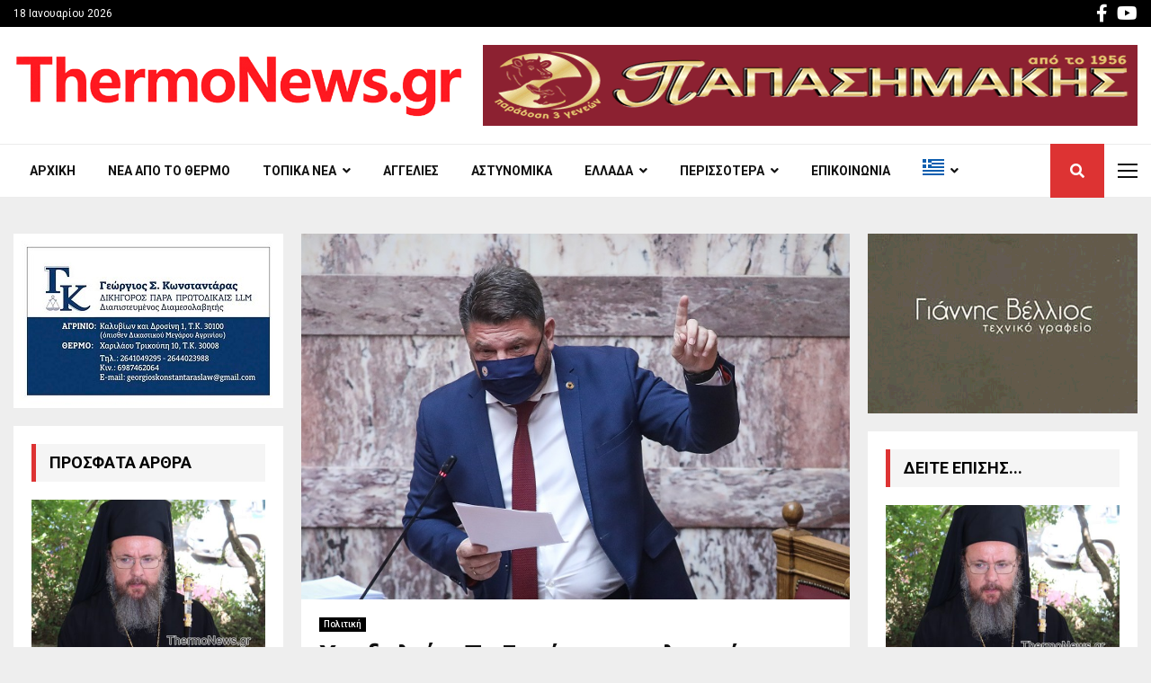

--- FILE ---
content_type: text/html; charset=UTF-8
request_url: https://thermonews.gr/%CF%80%CE%BF%CE%BB%CE%B9%CF%84%CE%B9%CE%BA%CE%AE/%CF%87%CE%B1%CF%81%CE%B4%CE%B1%CE%BB%CE%B9%CE%AC%CF%82-%CF%84%CE%B1-%CE%B6%CE%B7%CF%84%CE%AE%CE%BC%CE%B1%CF%84%CE%B1-%CF%80%CE%BF%CE%BB%CE%B9%CF%84%CE%B9%CE%BA%CE%AE%CF%82-%CF%80%CF%81%CE%BF%CF%83/
body_size: 35029
content:
<!DOCTYPE html>
<html lang="el">
<head>
	<!-- Google tag (gtag.js) --> 
	<script async src="https://www.googletagmanager.com/gtag/js?id=G-201RPW6HJQ"></script>
<script>   window.dataLayer = window.dataLayer || [];   function gtag(){dataLayer.push(arguments);}   gtag('js', new Date());   gtag('config', 'G-201RPW6HJQ'); 
</script>
	<meta charset="UTF-8">
		<meta name="viewport" content="width=device-width, initial-scale=1">
		<link rel="profile" href="http://gmpg.org/xfn/11">
	<title>Χαρδαλιάς: Τα ζητήματα πολιτικής προστασίας πρέπει να είναι ζητήματα συνεννόησης και συνεργασίας | THERMO NEWS</title>
<script type="text/javascript">
/* <![CDATA[ */
window.koko_analytics = {"url":"https:\/\/thermonews.gr\/wp-admin\/admin-ajax.php?action=koko_analytics_collect","site_url":"https:\/\/thermonews.gr","post_id":23293,"path":"\/%CF%80%CE%BF%CE%BB%CE%B9%CF%84%CE%B9%CE%BA%CE%AE\/%CF%87%CE%B1%CF%81%CE%B4%CE%B1%CE%BB%CE%B9%CE%AC%CF%82-%CF%84%CE%B1-%CE%B6%CE%B7%CF%84%CE%AE%CE%BC%CE%B1%CF%84%CE%B1-%CF%80%CE%BF%CE%BB%CE%B9%CF%84%CE%B9%CE%BA%CE%AE%CF%82-%CF%80%CF%81%CE%BF%CF%83\/","method":"cookie","use_cookie":true};
/* ]]> */
</script>
<meta name="description" content="Διατάξεις που στόχο έχουν να βελτιώσουν τις δυνατότητες της γενικής γραμματείας Πολιτικής Προστασίας να ενεργεί άμεσα, σε επείγουσες περιπτώσεις, χαρακτήρισε ο υφυπουργός Προστασίας του Πολίτη Νίκος Χαρδαλιάς, ρυθμίσεις που κατατέθηκαν με μορφή τροπολογίας στο νομοσχέδιο για το Κτηματολόγιο και προβλέπουν ότι:    – Η σύναψη από τη γ.γ. Πολιτικής Προστασίας νέων&hellip;">
<meta name="robots" content="index, follow, max-snippet:-1, max-image-preview:large, max-video-preview:-1">
<link rel="canonical" href="https://thermonews.gr/πολιτική/χαρδαλιάς-τα-ζητήματα-πολιτικής-προσ/">
<meta property="og:url" content="https://thermonews.gr/πολιτική/χαρδαλιάς-τα-ζητήματα-πολιτικής-προσ/">
<meta property="og:site_name" content="THERMO NEWS">
<meta property="og:locale" content="el">
<meta property="og:type" content="article">
<meta property="article:author" content="https://www.facebook.com/thermonews.gr">
<meta property="article:publisher" content="https://www.facebook.com/thermonews.gr">
<meta property="article:section" content="Πολιτική">
<meta property="og:title" content="Χαρδαλιάς: Τα ζητήματα πολιτικής προστασίας πρέπει να είναι ζητήματα συνεννόησης και συνεργασίας | THERMO NEWS">
<meta property="og:description" content="Διατάξεις που στόχο έχουν να βελτιώσουν τις δυνατότητες της γενικής γραμματείας Πολιτικής Προστασίας να ενεργεί άμεσα, σε επείγουσες περιπτώσεις, χαρακτήρισε ο υφυπουργός Προστασίας του Πολίτη Νίκος Χαρδαλιάς, ρυθμίσεις που κατατέθηκαν με μορφή τροπολογίας στο νομοσχέδιο για το Κτηματολόγιο και προβλέπουν ότι:    – Η σύναψη από τη γ.γ. Πολιτικής Προστασίας νέων&hellip;">
<meta property="og:image" content="https://thermonews.gr/wp-content/uploads/2021/07/hardalias-4.jpg">
<meta property="og:image:secure_url" content="https://thermonews.gr/wp-content/uploads/2021/07/hardalias-4.jpg">
<meta property="og:image:width" content="720">
<meta property="og:image:height" content="480">
<meta name="twitter:card" content="summary">
<meta name="twitter:title" content="Χαρδαλιάς: Τα ζητήματα πολιτικής προστασίας πρέπει να είναι ζητήματα συνεννόησης και συνεργασίας | THERMO NEWS">
<meta name="twitter:description" content="Διατάξεις που στόχο έχουν να βελτιώσουν τις δυνατότητες της γενικής γραμματείας Πολιτικής Προστασίας να ενεργεί άμεσα, σε επείγουσες περιπτώσεις, χαρακτήρισε ο υφυπουργός Προστασίας του Πολίτη Νίκος Χαρδαλιάς, ρυθμίσεις που κατατέθηκαν με μορφή τροπολογίας στο νομοσχέδιο για το Κτηματολόγιο και προβλέπουν ότι:    – Η σύναψη από τη γ.γ. Πολιτικής Προστασίας νέων&hellip;">
<meta name="twitter:image" content="https://thermonews.gr/wp-content/uploads/2021/07/hardalias-4.jpg">
<link rel='dns-prefetch' href='//fonts.googleapis.com' />
<link rel='dns-prefetch' href='//proxy.radiojar.com' />
<link rel='dns-prefetch' href='//use.fontawesome.com' />
<link rel="alternate" type="application/rss+xml" title="Ροή RSS &raquo; THERMO NEWS" href="https://thermonews.gr/feed/" />
<link rel="alternate" title="oEmbed (JSON)" type="application/json+oembed" href="https://thermonews.gr/wp-json/oembed/1.0/embed?url=https%3A%2F%2Fthermonews.gr%2F%25cf%2580%25ce%25bf%25ce%25bb%25ce%25b9%25cf%2584%25ce%25b9%25ce%25ba%25ce%25ae%2F%25cf%2587%25ce%25b1%25cf%2581%25ce%25b4%25ce%25b1%25ce%25bb%25ce%25b9%25ce%25ac%25cf%2582-%25cf%2584%25ce%25b1-%25ce%25b6%25ce%25b7%25cf%2584%25ce%25ae%25ce%25bc%25ce%25b1%25cf%2584%25ce%25b1-%25cf%2580%25ce%25bf%25ce%25bb%25ce%25b9%25cf%2584%25ce%25b9%25ce%25ba%25ce%25ae%25cf%2582-%25cf%2580%25cf%2581%25ce%25bf%25cf%2583%2F" />
<link rel="alternate" title="oEmbed (XML)" type="text/xml+oembed" href="https://thermonews.gr/wp-json/oembed/1.0/embed?url=https%3A%2F%2Fthermonews.gr%2F%25cf%2580%25ce%25bf%25ce%25bb%25ce%25b9%25cf%2584%25ce%25b9%25ce%25ba%25ce%25ae%2F%25cf%2587%25ce%25b1%25cf%2581%25ce%25b4%25ce%25b1%25ce%25bb%25ce%25b9%25ce%25ac%25cf%2582-%25cf%2584%25ce%25b1-%25ce%25b6%25ce%25b7%25cf%2584%25ce%25ae%25ce%25bc%25ce%25b1%25cf%2584%25ce%25b1-%25cf%2580%25ce%25bf%25ce%25bb%25ce%25b9%25cf%2584%25ce%25b9%25ce%25ba%25ce%25ae%25cf%2582-%25cf%2580%25cf%2581%25ce%25bf%25cf%2583%2F&#038;format=xml" />
<style id='wp-img-auto-sizes-contain-inline-css' type='text/css'>
img:is([sizes=auto i],[sizes^="auto," i]){contain-intrinsic-size:3000px 1500px}
/*# sourceURL=wp-img-auto-sizes-contain-inline-css */
</style>
<link rel='stylesheet' id='dashicons-css' href='https://thermonews.gr/wp-includes/css/dashicons.min.css?ver=6.9' type='text/css' media='all' />
<link rel='stylesheet' id='post-views-counter-frontend-css' href='https://thermonews.gr/wp-content/plugins/post-views-counter/css/frontend.css?ver=1.7.0' type='text/css' media='all' />
<style id='wp-emoji-styles-inline-css' type='text/css'>

	img.wp-smiley, img.emoji {
		display: inline !important;
		border: none !important;
		box-shadow: none !important;
		height: 1em !important;
		width: 1em !important;
		margin: 0 0.07em !important;
		vertical-align: -0.1em !important;
		background: none !important;
		padding: 0 !important;
	}
/*# sourceURL=wp-emoji-styles-inline-css */
</style>
<link rel='stylesheet' id='wp-block-library-css' href='https://thermonews.gr/wp-includes/css/dist/block-library/style.min.css?ver=6.9' type='text/css' media='all' />
<style id='global-styles-inline-css' type='text/css'>
:root{--wp--preset--aspect-ratio--square: 1;--wp--preset--aspect-ratio--4-3: 4/3;--wp--preset--aspect-ratio--3-4: 3/4;--wp--preset--aspect-ratio--3-2: 3/2;--wp--preset--aspect-ratio--2-3: 2/3;--wp--preset--aspect-ratio--16-9: 16/9;--wp--preset--aspect-ratio--9-16: 9/16;--wp--preset--color--black: #000000;--wp--preset--color--cyan-bluish-gray: #abb8c3;--wp--preset--color--white: #ffffff;--wp--preset--color--pale-pink: #f78da7;--wp--preset--color--vivid-red: #cf2e2e;--wp--preset--color--luminous-vivid-orange: #ff6900;--wp--preset--color--luminous-vivid-amber: #fcb900;--wp--preset--color--light-green-cyan: #7bdcb5;--wp--preset--color--vivid-green-cyan: #00d084;--wp--preset--color--pale-cyan-blue: #8ed1fc;--wp--preset--color--vivid-cyan-blue: #0693e3;--wp--preset--color--vivid-purple: #9b51e0;--wp--preset--gradient--vivid-cyan-blue-to-vivid-purple: linear-gradient(135deg,rgb(6,147,227) 0%,rgb(155,81,224) 100%);--wp--preset--gradient--light-green-cyan-to-vivid-green-cyan: linear-gradient(135deg,rgb(122,220,180) 0%,rgb(0,208,130) 100%);--wp--preset--gradient--luminous-vivid-amber-to-luminous-vivid-orange: linear-gradient(135deg,rgb(252,185,0) 0%,rgb(255,105,0) 100%);--wp--preset--gradient--luminous-vivid-orange-to-vivid-red: linear-gradient(135deg,rgb(255,105,0) 0%,rgb(207,46,46) 100%);--wp--preset--gradient--very-light-gray-to-cyan-bluish-gray: linear-gradient(135deg,rgb(238,238,238) 0%,rgb(169,184,195) 100%);--wp--preset--gradient--cool-to-warm-spectrum: linear-gradient(135deg,rgb(74,234,220) 0%,rgb(151,120,209) 20%,rgb(207,42,186) 40%,rgb(238,44,130) 60%,rgb(251,105,98) 80%,rgb(254,248,76) 100%);--wp--preset--gradient--blush-light-purple: linear-gradient(135deg,rgb(255,206,236) 0%,rgb(152,150,240) 100%);--wp--preset--gradient--blush-bordeaux: linear-gradient(135deg,rgb(254,205,165) 0%,rgb(254,45,45) 50%,rgb(107,0,62) 100%);--wp--preset--gradient--luminous-dusk: linear-gradient(135deg,rgb(255,203,112) 0%,rgb(199,81,192) 50%,rgb(65,88,208) 100%);--wp--preset--gradient--pale-ocean: linear-gradient(135deg,rgb(255,245,203) 0%,rgb(182,227,212) 50%,rgb(51,167,181) 100%);--wp--preset--gradient--electric-grass: linear-gradient(135deg,rgb(202,248,128) 0%,rgb(113,206,126) 100%);--wp--preset--gradient--midnight: linear-gradient(135deg,rgb(2,3,129) 0%,rgb(40,116,252) 100%);--wp--preset--font-size--small: 14px;--wp--preset--font-size--medium: 20px;--wp--preset--font-size--large: 32px;--wp--preset--font-size--x-large: 42px;--wp--preset--font-size--normal: 16px;--wp--preset--font-size--huge: 42px;--wp--preset--spacing--20: 0.44rem;--wp--preset--spacing--30: 0.67rem;--wp--preset--spacing--40: 1rem;--wp--preset--spacing--50: 1.5rem;--wp--preset--spacing--60: 2.25rem;--wp--preset--spacing--70: 3.38rem;--wp--preset--spacing--80: 5.06rem;--wp--preset--shadow--natural: 6px 6px 9px rgba(0, 0, 0, 0.2);--wp--preset--shadow--deep: 12px 12px 50px rgba(0, 0, 0, 0.4);--wp--preset--shadow--sharp: 6px 6px 0px rgba(0, 0, 0, 0.2);--wp--preset--shadow--outlined: 6px 6px 0px -3px rgb(255, 255, 255), 6px 6px rgb(0, 0, 0);--wp--preset--shadow--crisp: 6px 6px 0px rgb(0, 0, 0);}:where(.is-layout-flex){gap: 0.5em;}:where(.is-layout-grid){gap: 0.5em;}body .is-layout-flex{display: flex;}.is-layout-flex{flex-wrap: wrap;align-items: center;}.is-layout-flex > :is(*, div){margin: 0;}body .is-layout-grid{display: grid;}.is-layout-grid > :is(*, div){margin: 0;}:where(.wp-block-columns.is-layout-flex){gap: 2em;}:where(.wp-block-columns.is-layout-grid){gap: 2em;}:where(.wp-block-post-template.is-layout-flex){gap: 1.25em;}:where(.wp-block-post-template.is-layout-grid){gap: 1.25em;}.has-black-color{color: var(--wp--preset--color--black) !important;}.has-cyan-bluish-gray-color{color: var(--wp--preset--color--cyan-bluish-gray) !important;}.has-white-color{color: var(--wp--preset--color--white) !important;}.has-pale-pink-color{color: var(--wp--preset--color--pale-pink) !important;}.has-vivid-red-color{color: var(--wp--preset--color--vivid-red) !important;}.has-luminous-vivid-orange-color{color: var(--wp--preset--color--luminous-vivid-orange) !important;}.has-luminous-vivid-amber-color{color: var(--wp--preset--color--luminous-vivid-amber) !important;}.has-light-green-cyan-color{color: var(--wp--preset--color--light-green-cyan) !important;}.has-vivid-green-cyan-color{color: var(--wp--preset--color--vivid-green-cyan) !important;}.has-pale-cyan-blue-color{color: var(--wp--preset--color--pale-cyan-blue) !important;}.has-vivid-cyan-blue-color{color: var(--wp--preset--color--vivid-cyan-blue) !important;}.has-vivid-purple-color{color: var(--wp--preset--color--vivid-purple) !important;}.has-black-background-color{background-color: var(--wp--preset--color--black) !important;}.has-cyan-bluish-gray-background-color{background-color: var(--wp--preset--color--cyan-bluish-gray) !important;}.has-white-background-color{background-color: var(--wp--preset--color--white) !important;}.has-pale-pink-background-color{background-color: var(--wp--preset--color--pale-pink) !important;}.has-vivid-red-background-color{background-color: var(--wp--preset--color--vivid-red) !important;}.has-luminous-vivid-orange-background-color{background-color: var(--wp--preset--color--luminous-vivid-orange) !important;}.has-luminous-vivid-amber-background-color{background-color: var(--wp--preset--color--luminous-vivid-amber) !important;}.has-light-green-cyan-background-color{background-color: var(--wp--preset--color--light-green-cyan) !important;}.has-vivid-green-cyan-background-color{background-color: var(--wp--preset--color--vivid-green-cyan) !important;}.has-pale-cyan-blue-background-color{background-color: var(--wp--preset--color--pale-cyan-blue) !important;}.has-vivid-cyan-blue-background-color{background-color: var(--wp--preset--color--vivid-cyan-blue) !important;}.has-vivid-purple-background-color{background-color: var(--wp--preset--color--vivid-purple) !important;}.has-black-border-color{border-color: var(--wp--preset--color--black) !important;}.has-cyan-bluish-gray-border-color{border-color: var(--wp--preset--color--cyan-bluish-gray) !important;}.has-white-border-color{border-color: var(--wp--preset--color--white) !important;}.has-pale-pink-border-color{border-color: var(--wp--preset--color--pale-pink) !important;}.has-vivid-red-border-color{border-color: var(--wp--preset--color--vivid-red) !important;}.has-luminous-vivid-orange-border-color{border-color: var(--wp--preset--color--luminous-vivid-orange) !important;}.has-luminous-vivid-amber-border-color{border-color: var(--wp--preset--color--luminous-vivid-amber) !important;}.has-light-green-cyan-border-color{border-color: var(--wp--preset--color--light-green-cyan) !important;}.has-vivid-green-cyan-border-color{border-color: var(--wp--preset--color--vivid-green-cyan) !important;}.has-pale-cyan-blue-border-color{border-color: var(--wp--preset--color--pale-cyan-blue) !important;}.has-vivid-cyan-blue-border-color{border-color: var(--wp--preset--color--vivid-cyan-blue) !important;}.has-vivid-purple-border-color{border-color: var(--wp--preset--color--vivid-purple) !important;}.has-vivid-cyan-blue-to-vivid-purple-gradient-background{background: var(--wp--preset--gradient--vivid-cyan-blue-to-vivid-purple) !important;}.has-light-green-cyan-to-vivid-green-cyan-gradient-background{background: var(--wp--preset--gradient--light-green-cyan-to-vivid-green-cyan) !important;}.has-luminous-vivid-amber-to-luminous-vivid-orange-gradient-background{background: var(--wp--preset--gradient--luminous-vivid-amber-to-luminous-vivid-orange) !important;}.has-luminous-vivid-orange-to-vivid-red-gradient-background{background: var(--wp--preset--gradient--luminous-vivid-orange-to-vivid-red) !important;}.has-very-light-gray-to-cyan-bluish-gray-gradient-background{background: var(--wp--preset--gradient--very-light-gray-to-cyan-bluish-gray) !important;}.has-cool-to-warm-spectrum-gradient-background{background: var(--wp--preset--gradient--cool-to-warm-spectrum) !important;}.has-blush-light-purple-gradient-background{background: var(--wp--preset--gradient--blush-light-purple) !important;}.has-blush-bordeaux-gradient-background{background: var(--wp--preset--gradient--blush-bordeaux) !important;}.has-luminous-dusk-gradient-background{background: var(--wp--preset--gradient--luminous-dusk) !important;}.has-pale-ocean-gradient-background{background: var(--wp--preset--gradient--pale-ocean) !important;}.has-electric-grass-gradient-background{background: var(--wp--preset--gradient--electric-grass) !important;}.has-midnight-gradient-background{background: var(--wp--preset--gradient--midnight) !important;}.has-small-font-size{font-size: var(--wp--preset--font-size--small) !important;}.has-medium-font-size{font-size: var(--wp--preset--font-size--medium) !important;}.has-large-font-size{font-size: var(--wp--preset--font-size--large) !important;}.has-x-large-font-size{font-size: var(--wp--preset--font-size--x-large) !important;}
/*# sourceURL=global-styles-inline-css */
</style>

<style id='classic-theme-styles-inline-css' type='text/css'>
/*! This file is auto-generated */
.wp-block-button__link{color:#fff;background-color:#32373c;border-radius:9999px;box-shadow:none;text-decoration:none;padding:calc(.667em + 2px) calc(1.333em + 2px);font-size:1.125em}.wp-block-file__button{background:#32373c;color:#fff;text-decoration:none}
/*# sourceURL=/wp-includes/css/classic-themes.min.css */
</style>
<style id='font-awesome-svg-styles-default-inline-css' type='text/css'>
.svg-inline--fa {
  display: inline-block;
  height: 1em;
  overflow: visible;
  vertical-align: -.125em;
}
/*# sourceURL=font-awesome-svg-styles-default-inline-css */
</style>
<link rel='stylesheet' id='font-awesome-svg-styles-css' href='https://thermonews.gr/wp-content/uploads/font-awesome/v5.15.4/css/svg-with-js.css' type='text/css' media='all' />
<style id='font-awesome-svg-styles-inline-css' type='text/css'>
   .wp-block-font-awesome-icon svg::before,
   .wp-rich-text-font-awesome-icon svg::before {content: unset;}
/*# sourceURL=font-awesome-svg-styles-inline-css */
</style>
<link rel='stylesheet' id='admin-bar-css' href='https://thermonews.gr/wp-includes/css/admin-bar.min.css?ver=6.9' type='text/css' media='all' />
<style id='admin-bar-inline-css' type='text/css'>

    /* Hide CanvasJS credits for P404 charts specifically */
    #p404RedirectChart .canvasjs-chart-credit {
        display: none !important;
    }
    
    #p404RedirectChart canvas {
        border-radius: 6px;
    }

    .p404-redirect-adminbar-weekly-title {
        font-weight: bold;
        font-size: 14px;
        color: #fff;
        margin-bottom: 6px;
    }

    #wpadminbar #wp-admin-bar-p404_free_top_button .ab-icon:before {
        content: "\f103";
        color: #dc3545;
        top: 3px;
    }
    
    #wp-admin-bar-p404_free_top_button .ab-item {
        min-width: 80px !important;
        padding: 0px !important;
    }
    
    /* Ensure proper positioning and z-index for P404 dropdown */
    .p404-redirect-adminbar-dropdown-wrap { 
        min-width: 0; 
        padding: 0;
        position: static !important;
    }
    
    #wpadminbar #wp-admin-bar-p404_free_top_button_dropdown {
        position: static !important;
    }
    
    #wpadminbar #wp-admin-bar-p404_free_top_button_dropdown .ab-item {
        padding: 0 !important;
        margin: 0 !important;
    }
    
    .p404-redirect-dropdown-container {
        min-width: 340px;
        padding: 18px 18px 12px 18px;
        background: #23282d !important;
        color: #fff;
        border-radius: 12px;
        box-shadow: 0 8px 32px rgba(0,0,0,0.25);
        margin-top: 10px;
        position: relative !important;
        z-index: 999999 !important;
        display: block !important;
        border: 1px solid #444;
    }
    
    /* Ensure P404 dropdown appears on hover */
    #wpadminbar #wp-admin-bar-p404_free_top_button .p404-redirect-dropdown-container { 
        display: none !important;
    }
    
    #wpadminbar #wp-admin-bar-p404_free_top_button:hover .p404-redirect-dropdown-container { 
        display: block !important;
    }
    
    #wpadminbar #wp-admin-bar-p404_free_top_button:hover #wp-admin-bar-p404_free_top_button_dropdown .p404-redirect-dropdown-container {
        display: block !important;
    }
    
    .p404-redirect-card {
        background: #2c3338;
        border-radius: 8px;
        padding: 18px 18px 12px 18px;
        box-shadow: 0 2px 8px rgba(0,0,0,0.07);
        display: flex;
        flex-direction: column;
        align-items: flex-start;
        border: 1px solid #444;
    }
    
    .p404-redirect-btn {
        display: inline-block;
        background: #dc3545;
        color: #fff !important;
        font-weight: bold;
        padding: 5px 22px;
        border-radius: 8px;
        text-decoration: none;
        font-size: 17px;
        transition: background 0.2s, box-shadow 0.2s;
        margin-top: 8px;
        box-shadow: 0 2px 8px rgba(220,53,69,0.15);
        text-align: center;
        line-height: 1.6;
    }
    
    .p404-redirect-btn:hover {
        background: #c82333;
        color: #fff !important;
        box-shadow: 0 4px 16px rgba(220,53,69,0.25);
    }
    
    /* Prevent conflicts with other admin bar dropdowns */
    #wpadminbar .ab-top-menu > li:hover > .ab-item,
    #wpadminbar .ab-top-menu > li.hover > .ab-item {
        z-index: auto;
    }
    
    #wpadminbar #wp-admin-bar-p404_free_top_button:hover > .ab-item {
        z-index: 999998 !important;
    }
    
/*# sourceURL=admin-bar-inline-css */
</style>
<link rel='stylesheet' id='contact-form-7-css' href='https://thermonews.gr/wp-content/plugins/contact-form-7/includes/css/styles.css?ver=6.1.4' type='text/css' media='all' />
<link rel='stylesheet' id='pencisc-css' href='https://thermonews.gr/wp-content/plugins/penci-framework/assets/css/single-shortcode.css?ver=6.9' type='text/css' media='all' />
<link rel='stylesheet' id='penci-oswald-css' href='//fonts.googleapis.com/css?family=Oswald%3A400&#038;ver=6.9' type='text/css' media='all' />
<link rel='stylesheet' id='radiojar-css' href='//proxy.radiojar.com/wrappers/api-plugins/v1/css/player.css?ver=6.9' type='text/css' media='all' />
<style id='radiojar-inline-css' type='text/css'>
#rj-player .rjp-player-container .jp-play,#rj-player .rjp-player-container .jp-pause {background:#6b5d56;color:#ffffff;}#rj-player .rjp-player-container .jp-mute, #rj-player .rjp-player-container .jp-unmute {background:#dd3333;color:#ffffff;}#rj-player .rjp-player-container .jp-volume-bar-wrapper {background:#dd3333;}#rj-player .rjp-player-container .jp-volume-bar-value {background:#ffffff;}
/*# sourceURL=radiojar-inline-css */
</style>
<link rel='stylesheet' id='penci-font-awesome-css' href='https://thermonews.gr/wp-content/themes/pennews/css/font-awesome.min.css?ver=4.5.2' type='text/css' media='all' />
<link rel='stylesheet' id='penci-fonts-css' href='//fonts.googleapis.com/css?family=Roboto%3A300%2C300italic%2C400%2C400italic%2C500%2C500italic%2C700%2C700italic%2C800%2C800italic%7CMukta+Vaani%3A300%2C300italic%2C400%2C400italic%2C500%2C500italic%2C700%2C700italic%2C800%2C800italic%7COswald%3A300%2C300italic%2C400%2C400italic%2C500%2C500italic%2C700%2C700italic%2C800%2C800italic%7CTeko%3A300%2C300italic%2C400%2C400italic%2C500%2C500italic%2C700%2C700italic%2C800%2C800italic%3A300%2C300italic%2C400%2C400italic%2C500%2C500italic%2C700%2C700italic%2C800%2C800italic%26subset%3Dcyrillic%2Ccyrillic-ext%2Cgreek%2Cgreek-ext%2Clatin-ext' type='text/css' media='all' />
<link rel='stylesheet' id='penci-review-css' href='https://thermonews.gr/wp-content/themes/pennews/css/review.css?ver=6.6.8' type='text/css' media='all' />
<link rel='stylesheet' id='penci-style-css' href='https://thermonews.gr/wp-content/themes/pennews/style.css?ver=6.6.8' type='text/css' media='all' />
<style id='penci-style-inline-css' type='text/css'>
.penci-block-vc.style-title-13:not(.footer-widget).style-title-center .penci-block-heading {border-right: 10px solid transparent; border-left: 10px solid transparent; }.site-branding h1, .site-branding h2 {margin: 0;}.penci-schema-markup { display: none !important; }.penci-entry-media .twitter-video { max-width: none !important; margin: 0 !important; }.penci-entry-media .fb-video { margin-bottom: 0; }.penci-entry-media .post-format-meta > iframe { vertical-align: top; }.penci-single-style-6 .penci-entry-media-top.penci-video-format-dailymotion:after, .penci-single-style-6 .penci-entry-media-top.penci-video-format-facebook:after, .penci-single-style-6 .penci-entry-media-top.penci-video-format-vimeo:after, .penci-single-style-6 .penci-entry-media-top.penci-video-format-twitter:after, .penci-single-style-7 .penci-entry-media-top.penci-video-format-dailymotion:after, .penci-single-style-7 .penci-entry-media-top.penci-video-format-facebook:after, .penci-single-style-7 .penci-entry-media-top.penci-video-format-vimeo:after, .penci-single-style-7 .penci-entry-media-top.penci-video-format-twitter:after { content: none; } .penci-single-style-5 .penci-entry-media.penci-video-format-dailymotion:after, .penci-single-style-5 .penci-entry-media.penci-video-format-facebook:after, .penci-single-style-5 .penci-entry-media.penci-video-format-vimeo:after, .penci-single-style-5 .penci-entry-media.penci-video-format-twitter:after { content: none; }@media screen and (max-width: 960px) { .penci-insta-thumb ul.thumbnails.penci_col_5 li, .penci-insta-thumb ul.thumbnails.penci_col_6 li { width: 33.33% !important; } .penci-insta-thumb ul.thumbnails.penci_col_7 li, .penci-insta-thumb ul.thumbnails.penci_col_8 li, .penci-insta-thumb ul.thumbnails.penci_col_9 li, .penci-insta-thumb ul.thumbnails.penci_col_10 li { width: 25% !important; } }.site-header.header--s12 .penci-menu-toggle-wapper,.site-header.header--s12 .header__social-search { flex: 1; }.site-header.header--s5 .site-branding {  padding-right: 0;margin-right: 40px; }.penci-block_37 .penci_post-meta { padding-top: 8px; }.penci-block_37 .penci-post-excerpt + .penci_post-meta { padding-top: 0; }.penci-hide-text-votes { display: none; }.penci-usewr-review {  border-top: 1px solid #ececec; }.penci-review-score {top: 5px; position: relative; }.penci-social-counter.penci-social-counter--style-3 .penci-social__empty a, .penci-social-counter.penci-social-counter--style-4 .penci-social__empty a, .penci-social-counter.penci-social-counter--style-5 .penci-social__empty a, .penci-social-counter.penci-social-counter--style-6 .penci-social__empty a { display: flex; justify-content: center; align-items: center; }.penci-block-error { padding: 0 20px 20px; }@media screen and (min-width: 1240px){ .penci_dis_padding_bw .penci-content-main.penci-col-4:nth-child(3n+2) { padding-right: 15px; padding-left: 15px; }}.bos_searchbox_widget_class.penci-vc-column-1 #flexi_searchbox #b_searchboxInc .b_submitButton_wrapper{ padding-top: 10px; padding-bottom: 10px; }.mfp-image-holder .mfp-close, .mfp-iframe-holder .mfp-close { background: transparent; border-color: transparent; }h1, h2, h3, h4, h5, h6,.error404 .page-title,
		.error404 .penci-block-vc .penci-block__title, .footer__bottom.style-2 .block-title {font-family: 'Roboto', sans-serif}.penci-block-vc .penci-block__title, .penci-menu-hbg .penci-block-vc .penci-block__title, .penci-menu-hbg-widgets .menu-hbg-title{ font-family:'Roboto', sans-serif; }.site-content,.penci-page-style-1 .site-content, 
		.page-template-full-width.penci-block-pagination .site-content,
		.penci-page-style-2 .site-content, .penci-single-style-1 .site-content, 
		.penci-single-style-2 .site-content,.penci-page-style-3 .site-content,
		.penci-single-style-3 .site-content{ margin-top:40px; }.site-content, .page-template-full-width.penci-block-pagination .site-content{ margin-bottom:20px; }.penci-vc_two-sidebar.penci-vc_2sidebar-content.penci-container .penci-wide-content,.penci-vc_two-sidebar.penci-vc_2sidebar-content.penci-container-fluid  .penci-wide-content,.penci-vc_two-sidebar.penci-vc_content-2sidebar.penci-container .penci-wide-content,.penci-vc_two-sidebar.penci-vc_content-2sidebar.penci-container-fluid .penci-wide-content {padding-left: 0 !important;padding-right: 0 !important;}@media screen and (min-width: 1240px){
		.two-sidebar .site-main .penci-container .penci-wide-content,
		.penci-vc_two-sidebar.penci-container .penci-wide-content,
		.penci-vc_two-sidebar.penci-container-fluid .penci-wide-content{ padding-left: 20px!important; padding-right:20px!important;  }}@media screen and (min-width: 1240px){
		 .penci-vc_sidebar-left .penci-content-main,
		 .penci-container-width-1400 .penci-con_innner-sidebar-left .penci_column_inner-main, 
		 .sidebar-left .site-main .penci-wide-content{ padding-left:20px !important;padding-right: 0 !important; }}@media screen and (min-width: 1240px){ 
		 .penci-vc_sidebar-right .penci-content-main,
		 .sidebar-right .site-main .penci-wide-content,
		 .penci-container-width-1400 .penci-con_innner-sidebar-right .penci_column_inner-main { padding-right:20px !important; padding-left:0 !important; }}@media screen and (min-width: 1240px){  .penci-container__content .penci-col-6:nth-child(2n+1), .penci-two-column .penci-container__content .penci-two-column-item:nth-child(2n+1){ padding-right:10px !important; }}@media screen and (min-width: 1240px){  .penci-container__content .penci-col-6:nth-child(2n+2), .penci-two-column .penci-container__content .penci-two-column-item:nth-child(2n+2){ padding-left:10px !important; }}@media screen and (min-width: 1240px){  .penci-container__content .penci-col-4:nth-child(3n+1){ padding-right:10px !important; }}@media screen and (min-width: 1240px){  .penci-container__content .penci-col-4:nth-child(3n+2){ padding-left:10px !important; padding-right:10px !important; }}@media screen and (min-width: 1240px){  .penci-container__content .penci-col-4:nth-child(3n+3){ padding-left:10px !important; }}@media screen and (min-width: 1240px){  .penci-container__content .penci-col-3:nth-child(4n+1){ padding-right:10px !important; }}@media screen and (min-width: 1240px){  .penci-container__content .penci-col-3:nth-child(4n+2),
		.penci-container__content .penci-col-3:nth-child(4n+3){ padding-left:10px !important; padding-right:10px !important; }}@media screen and (min-width: 1240px){  .penci-container__content .penci-col-3:nth-child(4n+4){ padding-left:10px !important; }}@media screen and (min-width: 1240px) {.penci-recipe-index-wrap .penci-recipe-index .penci-recipe-index-item {padding-left: 10px !important;padding-right: 10px !important;}}@media screen and (min-width: 1240px){ 
		 .penci-vc_two-sidebar.penci-vc_content-2sidebar.penci-container .penci-wide-content,
		 .penci-vc_two-sidebar.penci-vc_content-2sidebar.penci-container-fluid .penci-wide-content,
		 .penci-vc_two-sidebar.penci-vc_2sidebar-content.penci-container .penci-wide-content,
		 .penci-vc_two-sidebar.penci-vc_2sidebar-content.penci-container-fluid .penci-wide-content{ max-width: calc( 100% - 640px) !important; }}@media screen and (min-width: 1240px){ 
		 .penci-container-1080.penci-vc_two-sidebar .penci-content-main, 
		 .penci-container-width-1080.penci-vc_two-sidebar .penci-content-main{ max-width: calc( 100% - 640px) !important; }}@media screen and (min-width: 1240px){ .penci-vc_two-sidebar.penci-vc_content-2sidebar.penci-container .widget-area-2,
		 .penci-vc_two-sidebar.penci-vc_content-2sidebar.penci-container-fluid .widget-area-2,
		 .penci-vc_two-sidebar.penci-vc_content-2sidebar.penci-container .widget-area-1, 
		 .penci-vc_two-sidebar.penci-vc_content-2sidebar.penci-container-fluid .widget-area-1{  padding-left:20px !important; width: 320px !important; }}@media screen and (min-width: 1240px){ .penci-vc_two-sidebar.penci-vc_2sidebar-content.penci-container .widget-area-2,
		 .penci-vc_two-sidebar.penci-vc_2sidebar-content.penci-container-fluid .widget-area-2,
		 .penci-vc_two-sidebar.penci-vc_2sidebar-content.penci-container .widget-area-1, 
		 .penci-vc_two-sidebar.penci-vc_2sidebar-content.penci-container-fluid .widget-area-1{  padding-right:20px !important; width: 320px !important; }}.penci-topbar .topbar__social-media a{ font-size: 20px; }.main-navigation a,.mobile-sidebar .primary-menu-mobile li a, .penci-menu-hbg .primary-menu-mobile li a{ font-weight: 700; }.penci-post-related .item-related h4{ font-size:15px; }.penci-block-vc-pag  .penci-archive__list_posts .penci-post-item .entry-title{ font-size:20px; }.penci-pmore-link .more-link{ font-family:'Roboto', sans-serif; }.penci-block-vc-pag .penci-pmore-link .more-link{ font-family:'Roboto', sans-serif; }@media( min-width: 768px ) {.penci-sidebar-widgets .penci-block-vc.widget, .penci_dis_padding_bw .penci-sidebar-widgets .penci-block-vc.widget { margin-bottom:20px; } }.penci-menu-hbg-widgets .menu-hbg-title { font-family:'Roboto', sans-serif }
		.woocommerce div.product .related > h2,.woocommerce div.product .upsells > h2,
		.post-title-box .post-box-title,.site-content #respond h3,.site-content .widget-title,
		.site-content .widgettitle,
		body.page-template-full-width.page-paged-2 .site-content .widget.penci-block-vc .penci-block__title,
		body:not( .page-template-full-width ) .site-content .widget.penci-block-vc .penci-block__title{ font-family:'Roboto', sans-serif !important; }.footer__bottom  .footer__logo a{font-family: 'Roboto', sans-serif;}.site-footer .penci-block-vc .penci-block__title{ font-family:'Roboto', sans-serif; }.penci-popup-login-register .penci-login-container{ background-image:url(https://thermonews.gr/wp-content/uploads/2017/11/bg-login-compressor.jpg);background-position:center;background-color:#3f51b5; }.penci-popup-login-register h4{ color:#ffffff ; }.penci-popup-login-register .penci-login-container{ color:#f5f5f5 ; }.penci-login-container .penci-login input[type="text"], .penci-login-container .penci-login input[type=password], .penci-login-container .penci-login input[type="submit"], .penci-login-container .penci-login input[type="email"]{ color:#ffffff ; }.penci-popup-login-register .penci-login-container .penci-login input[type="text"]::-webkit-input-placeholder,.penci-popup-login-register .penci-login-container .penci-login input[type=password]::-webkit-input-placeholder,.penci-popup-login-register .penci-login-container .penci-login input[type="submit"]::-webkit-input-placeholder,.penci-popup-login-register .penci-login-container .penci-login input[type="email"]::-webkit-input-placeholder{ color:#ffffff !important; }.penci-popup-login-register .penci-login-container .penci-login input[type="text"]::-moz-placeholder,.penci-popup-login-register .penci-login-container .penci-login input[type=password]::-moz-placeholder,.penci-popup-login-register .penci-login-container .penci-login input[type="submit"]::-moz-placeholder,.penci-popup-login-register .penci-login-container .penci-login input[type="email"]::-moz-placeholder{ color:#ffffff !important; }.penci-popup-login-register .penci-login-container .penci-login input[type="text"]:-ms-input-placeholder,.penci-popup-login-register .penci-login-container .penci-login input[type=password]:-ms-input-placeholder,.penci-popup-login-register .penci-login-container .penci-login input[type="submit"]:-ms-input-placeholder,.penci-popup-login-register .penci-login-container .penci-login input[type="email"]:-ms-input-placeholder{ color:#ffffff !important; }.penci-popup-login-register .penci-login-container .penci-login input[type="text"]:-moz-placeholder,.penci-popup-login-register .penci-login-container .penci-login input[type=password]:-moz-placeholder,.penci-popup-login-register .penci-login-container .penci-login input[type="submit"]:-moz-placeholder,.penci-popup-login-register .penci-login-container .penci-login input[type="email"]:-moz-placeholder { color:#ffffff !important; }.penci-popup-login-register .penci-login-container .penci-login input[type="text"],
		 .penci-popup-login-register .penci-login-container .penci-login input[type=password],
		 .penci-popup-login-register .penci-login-container .penci-login input[type="submit"],
		 .penci-popup-login-register .penci-login-container .penci-login input[type="email"]{ border-color:#3a66b9 ; }.penci-popup-login-register .penci-login-container a{ color:#ffffff ; }.penci-popup-login-register .penci-login-container a:hover{ color:#ffffff ; }.penci-popup-login-register .penci-login-container .penci-login input[type="submit"]:hover{ background-color:#313131 ; }.buy-button{ background-color:#dd3333 !important; }.penci-menuhbg-toggle:hover .lines-button:after,.penci-menuhbg-toggle:hover .penci-lines:before,.penci-menuhbg-toggle:hover .penci-lines:after.penci-login-container a,.penci_list_shortcode li:before,.footer__sidebars .penci-block-vc .penci__post-title a:hover,.penci-viewall-results a:hover,.post-entry .penci-portfolio-filter ul li.active a, .penci-portfolio-filter ul li.active a,.penci-ajax-search-results-wrapper .penci__post-title a:hover{ color: #dd3333; }.penci-tweets-widget-content .icon-tweets,.penci-tweets-widget-content .tweet-intents a,.penci-tweets-widget-content .tweet-intents span:after,.woocommerce .star-rating span,.woocommerce .comment-form p.stars a:hover,.woocommerce div.product .woocommerce-tabs ul.tabs li a:hover,.penci-subcat-list .flexMenu-viewMore:hover a, .penci-subcat-list .flexMenu-viewMore:focus a,.penci-subcat-list .flexMenu-viewMore .flexMenu-popup .penci-subcat-item a:hover,.penci-owl-carousel-style .owl-dot.active span, .penci-owl-carousel-style .owl-dot:hover span,.penci-owl-carousel-slider .owl-dot.active span,.penci-owl-carousel-slider .owl-dot:hover span{ color: #dd3333; }.penci-owl-carousel-slider .owl-dot.active span,.penci-owl-carousel-slider .owl-dot:hover span{ background-color: #dd3333; }blockquote, q,.penci-post-pagination a:hover,a:hover,.penci-entry-meta a:hover,.penci-portfolio-below_img .inner-item-portfolio .portfolio-desc a:hover h3,.main-navigation.penci_disable_padding_menu > ul:not(.children) > li:hover > a,.main-navigation.penci_disable_padding_menu > ul:not(.children) > li:active > a,.main-navigation.penci_disable_padding_menu > ul:not(.children) > li.current-menu-item > a,.main-navigation.penci_disable_padding_menu > ul:not(.children) > li.current-menu-ancestor > a,.main-navigation.penci_disable_padding_menu > ul:not(.children) > li.current-category-ancestor > a,.site-header.header--s11 .main-navigation.penci_enable_line_menu .menu > li:hover > a,.site-header.header--s11 .main-navigation.penci_enable_line_menu .menu > li:active > a,.site-header.header--s11 .main-navigation.penci_enable_line_menu .menu > li.current-menu-item > a,.main-navigation.penci_disable_padding_menu ul.menu > li > a:hover,.main-navigation ul li:hover > a,.main-navigation ul li:active > a,.main-navigation li.current-menu-item > a,#site-navigation .penci-megamenu .penci-mega-child-categories a.cat-active,#site-navigation .penci-megamenu .penci-content-megamenu .penci-mega-latest-posts .penci-mega-post a:not(.mega-cat-name):hover,.penci-post-pagination h5 a:hover{ color: #dd3333; }.penci-menu-hbg .primary-menu-mobile li a:hover,.penci-menu-hbg .primary-menu-mobile li.toggled-on > a,.penci-menu-hbg .primary-menu-mobile li.toggled-on > .dropdown-toggle,.penci-menu-hbg .primary-menu-mobile li.current-menu-item > a,.penci-menu-hbg .primary-menu-mobile li.current-menu-item > .dropdown-toggle,.mobile-sidebar .primary-menu-mobile li a:hover,.mobile-sidebar .primary-menu-mobile li.toggled-on-first > a,.mobile-sidebar .primary-menu-mobile li.toggled-on > a,.mobile-sidebar .primary-menu-mobile li.toggled-on > .dropdown-toggle,.mobile-sidebar .primary-menu-mobile li.current-menu-item > a,.mobile-sidebar .primary-menu-mobile li.current-menu-item > .dropdown-toggle,.mobile-sidebar #sidebar-nav-logo a,.mobile-sidebar #sidebar-nav-logo a:hover.mobile-sidebar #sidebar-nav-logo:before,.penci-recipe-heading a.penci-recipe-print,.widget a:hover,.widget.widget_recent_entries li a:hover, .widget.widget_recent_comments li a:hover, .widget.widget_meta li a:hover,.penci-topbar a:hover,.penci-topbar ul li:hover,.penci-topbar ul li a:hover,.penci-topbar ul.menu li ul.sub-menu li a:hover,.site-branding a, .site-branding .site-title{ color: #dd3333; }.penci-viewall-results a:hover,.penci-ajax-search-results-wrapper .penci__post-title a:hover,.header__search_dis_bg .search-click:hover,.header__social-media a:hover,.penci-login-container .link-bottom a,.error404 .page-content a,.penci-no-results .search-form .search-submit:hover,.error404 .page-content .search-form .search-submit:hover,.penci_breadcrumbs a:hover, .penci_breadcrumbs a:hover span,.penci-archive .entry-meta a:hover,.penci-caption-above-img .wp-caption a:hover,.penci-author-content .author-social:hover,.entry-content a,.comment-content a,.penci-page-style-5 .penci-active-thumb .penci-entry-meta a:hover,.penci-single-style-5 .penci-active-thumb .penci-entry-meta a:hover{ color: #dd3333; }blockquote:not(.wp-block-quote).style-2:before{ background-color: transparent; }blockquote.style-2:before,blockquote:not(.wp-block-quote),blockquote.style-2 cite, blockquote.style-2 .author,blockquote.style-3 cite, blockquote.style-3 .author,.woocommerce ul.products li.product .price,.woocommerce ul.products li.product .price ins,.woocommerce div.product p.price ins,.woocommerce div.product span.price ins, .woocommerce div.product p.price, .woocommerce div.product span.price,.woocommerce div.product .entry-summary div[itemprop="description"] blockquote:before, .woocommerce div.product .woocommerce-tabs #tab-description blockquote:before,.woocommerce-product-details__short-description blockquote:before,.woocommerce div.product .entry-summary div[itemprop="description"] blockquote cite, .woocommerce div.product .entry-summary div[itemprop="description"] blockquote .author,.woocommerce div.product .woocommerce-tabs #tab-description blockquote cite, .woocommerce div.product .woocommerce-tabs #tab-description blockquote .author,.woocommerce div.product .product_meta > span a:hover,.woocommerce div.product .woocommerce-tabs ul.tabs li.active{ color: #dd3333; }.woocommerce #respond input#submit.alt.disabled:hover,.woocommerce #respond input#submit.alt:disabled:hover,.woocommerce #respond input#submit.alt:disabled[disabled]:hover,.woocommerce a.button.alt.disabled,.woocommerce a.button.alt.disabled:hover,.woocommerce a.button.alt:disabled,.woocommerce a.button.alt:disabled:hover,.woocommerce a.button.alt:disabled[disabled],.woocommerce a.button.alt:disabled[disabled]:hover,.woocommerce button.button.alt.disabled,.woocommerce button.button.alt.disabled:hover,.woocommerce button.button.alt:disabled,.woocommerce button.button.alt:disabled:hover,.woocommerce button.button.alt:disabled[disabled],.woocommerce button.button.alt:disabled[disabled]:hover,.woocommerce input.button.alt.disabled,.woocommerce input.button.alt.disabled:hover,.woocommerce input.button.alt:disabled,.woocommerce input.button.alt:disabled:hover,.woocommerce input.button.alt:disabled[disabled],.woocommerce input.button.alt:disabled[disabled]:hover{ background-color: #dd3333; }.woocommerce ul.cart_list li .amount, .woocommerce ul.product_list_widget li .amount,.woocommerce table.shop_table td.product-name a:hover,.woocommerce-cart .cart-collaterals .cart_totals table td .amount,.woocommerce .woocommerce-info:before,.woocommerce form.checkout table.shop_table .order-total .amount,.post-entry .penci-portfolio-filter ul li a:hover,.post-entry .penci-portfolio-filter ul li.active a,.penci-portfolio-filter ul li a:hover,.penci-portfolio-filter ul li.active a,#bbpress-forums li.bbp-body ul.forum li.bbp-forum-info a:hover,#bbpress-forums li.bbp-body ul.topic li.bbp-topic-title a:hover,#bbpress-forums li.bbp-body ul.forum li.bbp-forum-info .bbp-forum-content a,#bbpress-forums li.bbp-body ul.topic p.bbp-topic-meta a,#bbpress-forums .bbp-breadcrumb a:hover, #bbpress-forums .bbp-breadcrumb .bbp-breadcrumb-current:hover,#bbpress-forums .bbp-forum-freshness a:hover,#bbpress-forums .bbp-topic-freshness a:hover{ color: #dd3333; }.footer__bottom a,.footer__logo a, .footer__logo a:hover,.site-info a,.site-info a:hover,.sub-footer-menu li a:hover,.footer__sidebars a:hover,.penci-block-vc .social-buttons a:hover,.penci-inline-related-posts .penci_post-meta a:hover,.penci__general-meta .penci_post-meta a:hover,.penci-block_video.style-1 .penci_post-meta a:hover,.penci-block_video.style-7 .penci_post-meta a:hover,.penci-block-vc .penci-block__title a:hover,.penci-block-vc.style-title-2 .penci-block__title a:hover,.penci-block-vc.style-title-2:not(.footer-widget) .penci-block__title a:hover,.penci-block-vc.style-title-4 .penci-block__title a:hover,.penci-block-vc.style-title-4:not(.footer-widget) .penci-block__title a:hover,.penci-block-vc .penci-subcat-filter .penci-subcat-item a.active, .penci-block-vc .penci-subcat-filter .penci-subcat-item a:hover ,.penci-block_1 .penci_post-meta a:hover,.penci-inline-related-posts.penci-irp-type-grid .penci__post-title:hover{ color: #dd3333; }.penci-block_10 .penci-posted-on a,.penci-block_10 .penci-block__title a:hover,.penci-block_10 .penci__post-title a:hover,.penci-block_26 .block26_first_item .penci__post-title:hover,.penci-block_30 .penci_post-meta a:hover,.penci-block_33 .block33_big_item .penci_post-meta a:hover,.penci-block_36 .penci-chart-text,.penci-block_video.style-1 .block_video_first_item.penci-title-ab-img .penci_post_content a:hover,.penci-block_video.style-1 .block_video_first_item.penci-title-ab-img .penci_post-meta a:hover,.penci-block_video.style-6 .penci__post-title:hover,.penci-block_video.style-7 .penci__post-title:hover,.penci-owl-featured-area.style-12 .penci-small_items h3 a:hover,.penci-owl-featured-area.style-12 .penci-small_items .penci-slider__meta a:hover ,.penci-owl-featured-area.style-12 .penci-small_items .owl-item.current h3 a,.penci-owl-featured-area.style-13 .penci-small_items h3 a:hover,.penci-owl-featured-area.style-13 .penci-small_items .penci-slider__meta a:hover,.penci-owl-featured-area.style-13 .penci-small_items .owl-item.current h3 a,.penci-owl-featured-area.style-14 .penci-small_items h3 a:hover,.penci-owl-featured-area.style-14 .penci-small_items .penci-slider__meta a:hover ,.penci-owl-featured-area.style-14 .penci-small_items .owl-item.current h3 a,.penci-owl-featured-area.style-17 h3 a:hover,.penci-owl-featured-area.style-17 .penci-slider__meta a:hover,.penci-fslider28-wrapper.penci-block-vc .penci-slider-nav a:hover,.penci-videos-playlist .penci-video-nav .penci-video-playlist-item .penci-video-play-icon,.penci-videos-playlist .penci-video-nav .penci-video-playlist-item.is-playing { color: #dd3333; }.penci-block_video.style-7 .penci_post-meta a:hover,.penci-ajax-more.disable_bg_load_more .penci-ajax-more-button:hover, .penci-ajax-more.disable_bg_load_more .penci-block-ajax-more-button:hover{ color: #dd3333; }.site-main #buddypress input[type=submit]:hover,.site-main #buddypress div.generic-button a:hover,.site-main #buddypress .comment-reply-link:hover,.site-main #buddypress a.button:hover,.site-main #buddypress a.button:focus,.site-main #buddypress ul.button-nav li a:hover,.site-main #buddypress ul.button-nav li.current a,.site-main #buddypress .dir-search input[type=submit]:hover, .site-main #buddypress .groups-members-search input[type=submit]:hover,.site-main #buddypress div.item-list-tabs ul li.selected a,.site-main #buddypress div.item-list-tabs ul li.current a,.site-main #buddypress div.item-list-tabs ul li a:hover{ border-color: #dd3333;background-color: #dd3333; }.site-main #buddypress table.notifications thead tr, .site-main #buddypress table.notifications-settings thead tr,.site-main #buddypress table.profile-settings thead tr, .site-main #buddypress table.profile-fields thead tr,.site-main #buddypress table.profile-settings thead tr, .site-main #buddypress table.profile-fields thead tr,.site-main #buddypress table.wp-profile-fields thead tr, .site-main #buddypress table.messages-notices thead tr,.site-main #buddypress table.forum thead tr{ border-color: #dd3333;background-color: #dd3333; }.site-main .bbp-pagination-links a:hover, .site-main .bbp-pagination-links span.current,#buddypress div.item-list-tabs:not(#subnav) ul li.selected a, #buddypress div.item-list-tabs:not(#subnav) ul li.current a, #buddypress div.item-list-tabs:not(#subnav) ul li a:hover,#buddypress ul.item-list li div.item-title a, #buddypress ul.item-list li h4 a,div.bbp-template-notice a,#bbpress-forums li.bbp-body ul.topic li.bbp-topic-title a,#bbpress-forums li.bbp-body .bbp-forums-list li,.site-main #buddypress .activity-header a:first-child, #buddypress .comment-meta a:first-child, #buddypress .acomment-meta a:first-child{ color: #dd3333 !important; }.single-tribe_events .tribe-events-schedule .tribe-events-cost{ color: #dd3333; }.tribe-events-list .tribe-events-loop .tribe-event-featured,#tribe-events .tribe-events-button,#tribe-events .tribe-events-button:hover,#tribe_events_filters_wrapper input[type=submit],.tribe-events-button, .tribe-events-button.tribe-active:hover,.tribe-events-button.tribe-inactive,.tribe-events-button:hover,.tribe-events-calendar td.tribe-events-present div[id*=tribe-events-daynum-],.tribe-events-calendar td.tribe-events-present div[id*=tribe-events-daynum-]>a,#tribe-bar-form .tribe-bar-submit input[type=submit]:hover{ background-color: #dd3333; }.woocommerce span.onsale,.show-search:after,select option:focus,.woocommerce .widget_shopping_cart p.buttons a:hover, .woocommerce.widget_shopping_cart p.buttons a:hover, .woocommerce .widget_price_filter .price_slider_amount .button:hover, .woocommerce div.product form.cart .button:hover,.woocommerce .widget_price_filter .ui-slider .ui-slider-handle,.penci-block-vc.style-title-2:not(.footer-widget) .penci-block__title a, .penci-block-vc.style-title-2:not(.footer-widget) .penci-block__title span,.penci-block-vc.style-title-3:not(.footer-widget) .penci-block-heading:after,.penci-block-vc.style-title-4:not(.footer-widget) .penci-block__title a, .penci-block-vc.style-title-4:not(.footer-widget) .penci-block__title span,.penci-archive .penci-archive__content .penci-cat-links a:hover,.mCSB_scrollTools .mCSB_dragger .mCSB_dragger_bar,.penci-block-vc .penci-cat-name:hover,#buddypress .activity-list li.load-more, #buddypress .activity-list li.load-newest,#buddypress .activity-list li.load-more:hover, #buddypress .activity-list li.load-newest:hover,.site-main #buddypress button:hover, .site-main #buddypress a.button:hover, .site-main #buddypress input[type=button]:hover, .site-main #buddypress input[type=reset]:hover{ background-color: #dd3333; }.penci-block-vc.style-title-grid:not(.footer-widget) .penci-block__title span, .penci-block-vc.style-title-grid:not(.footer-widget) .penci-block__title a,.penci-block-vc .penci_post_thumb:hover .penci-cat-name,.mCSB_scrollTools .mCSB_dragger:active .mCSB_dragger_bar,.mCSB_scrollTools .mCSB_dragger.mCSB_dragger_onDrag .mCSB_dragger_bar,.main-navigation > ul:not(.children) > li:hover > a,.main-navigation > ul:not(.children) > li:active > a,.main-navigation > ul:not(.children) > li.current-menu-item > a,.main-navigation.penci_enable_line_menu > ul:not(.children) > li > a:before,.main-navigation a:hover,#site-navigation .penci-megamenu .penci-mega-thumbnail .mega-cat-name:hover,#site-navigation .penci-megamenu .penci-mega-thumbnail:hover .mega-cat-name,.penci-review-process span,.penci-review-score-total,.topbar__trending .headline-title,.header__search:not(.header__search_dis_bg) .search-click,.cart-icon span.items-number{ background-color: #dd3333; }.main-navigation > ul:not(.children) > li.highlight-button > a{ background-color: #dd3333; }.main-navigation > ul:not(.children) > li.highlight-button:hover > a,.main-navigation > ul:not(.children) > li.highlight-button:active > a,.main-navigation > ul:not(.children) > li.highlight-button.current-category-ancestor > a,.main-navigation > ul:not(.children) > li.highlight-button.current-menu-ancestor > a,.main-navigation > ul:not(.children) > li.highlight-button.current-menu-item > a{ border-color: #dd3333; }.login__form .login__form__login-submit input:hover,.penci-login-container .penci-login input[type="submit"]:hover,.penci-archive .penci-entry-categories a:hover,.single .penci-cat-links a:hover,.page .penci-cat-links a:hover,.woocommerce #respond input#submit:hover, .woocommerce a.button:hover, .woocommerce button.button:hover, .woocommerce input.button:hover,.woocommerce div.product .entry-summary div[itemprop="description"]:before,.woocommerce div.product .entry-summary div[itemprop="description"] blockquote .author span:after, .woocommerce div.product .woocommerce-tabs #tab-description blockquote .author span:after,.woocommerce-product-details__short-description blockquote .author span:after,.woocommerce #respond input#submit.alt:hover, .woocommerce a.button.alt:hover, .woocommerce button.button.alt:hover, .woocommerce input.button.alt:hover,#scroll-to-top:hover,div.wpforms-container .wpforms-form input[type=submit]:hover,div.wpforms-container .wpforms-form button[type=submit]:hover,div.wpforms-container .wpforms-form .wpforms-page-button:hover,div.wpforms-container .wpforms-form .wpforms-page-button:hover,#respond #submit:hover,.wpcf7 input[type="submit"]:hover,.widget_wysija input[type="submit"]:hover{ background-color: #dd3333; }.penci-block_video .penci-close-video:hover,.penci-block_5 .penci_post_thumb:hover .penci-cat-name,.penci-block_25 .penci_post_thumb:hover .penci-cat-name,.penci-block_8 .penci_post_thumb:hover .penci-cat-name,.penci-block_14 .penci_post_thumb:hover .penci-cat-name,.penci-block-vc.style-title-grid .penci-block__title span, .penci-block-vc.style-title-grid .penci-block__title a,.penci-block_7 .penci_post_thumb:hover .penci-order-number,.penci-block_15 .penci-post-order,.penci-news_ticker .penci-news_ticker__title{ background-color: #dd3333; }.penci-owl-featured-area .penci-item-mag:hover .penci-slider__cat .penci-cat-name,.penci-owl-featured-area .penci-slider__cat .penci-cat-name:hover,.penci-owl-featured-area.style-12 .penci-small_items .owl-item.current .penci-cat-name,.penci-owl-featured-area.style-13 .penci-big_items .penci-slider__cat .penci-cat-name,.penci-owl-featured-area.style-13 .button-read-more:hover,.penci-owl-featured-area.style-13 .penci-small_items .owl-item.current .penci-cat-name,.penci-owl-featured-area.style-14 .penci-small_items .owl-item.current .penci-cat-name,.penci-owl-featured-area.style-18 .penci-slider__cat .penci-cat-name{ background-color: #dd3333; }.show-search .show-search__content:after,.penci-wide-content .penci-owl-featured-area.style-23 .penci-slider__text,.penci-grid_2 .grid2_first_item:hover .penci-cat-name,.penci-grid_2 .penci-post-item:hover .penci-cat-name,.penci-grid_3 .penci-post-item:hover .penci-cat-name,.penci-grid_1 .penci-post-item:hover .penci-cat-name,.penci-videos-playlist .penci-video-nav .penci-playlist-title,.widget-area .penci-videos-playlist .penci-video-nav .penci-video-playlist-item .penci-video-number,.widget-area .penci-videos-playlist .penci-video-nav .penci-video-playlist-item .penci-video-play-icon,.widget-area .penci-videos-playlist .penci-video-nav .penci-video-playlist-item .penci-video-paused-icon,.penci-owl-featured-area.style-17 .penci-slider__text::after,#scroll-to-top:hover{ background-color: #dd3333; }.featured-area-custom-slider .penci-owl-carousel-slider .owl-dot span,.main-navigation > ul:not(.children) > li ul.sub-menu,.error404 .not-found,.error404 .penci-block-vc,.woocommerce .woocommerce-error, .woocommerce .woocommerce-info, .woocommerce .woocommerce-message,.penci-owl-featured-area.style-12 .penci-small_items,.penci-owl-featured-area.style-12 .penci-small_items .owl-item.current .penci_post_thumb,.penci-owl-featured-area.style-13 .button-read-more:hover{ border-color: #dd3333; }.widget .tagcloud a:hover,.penci-social-buttons .penci-social-item.like.liked,.site-footer .widget .tagcloud a:hover,.penci-recipe-heading a.penci-recipe-print:hover,.penci-custom-slider-container .pencislider-content .pencislider-btn-trans:hover,button:hover,.button:hover, .entry-content a.button:hover,.penci-vc-btn-wapper .penci-vc-btn.penci-vcbtn-trans:hover, input[type="button"]:hover,input[type="reset"]:hover,input[type="submit"]:hover,.penci-ajax-more .penci-ajax-more-button:hover,.penci-ajax-more .penci-portfolio-more-button:hover,.woocommerce nav.woocommerce-pagination ul li a:focus, .woocommerce nav.woocommerce-pagination ul li a:hover,.woocommerce nav.woocommerce-pagination ul li span.current,.penci-block_10 .penci-more-post:hover,.penci-block_15 .penci-more-post:hover,.penci-block_36 .penci-more-post:hover,.penci-block_video.style-7 .penci-owl-carousel-slider .owl-dot.active span,.penci-block_video.style-7 .penci-owl-carousel-slider .owl-dot:hover span ,.penci-block_video.style-7 .penci-owl-carousel-slider .owl-dot:hover span ,.penci-ajax-more .penci-ajax-more-button:hover,.penci-ajax-more .penci-block-ajax-more-button:hover,.penci-ajax-more .penci-ajax-more-button.loading-posts:hover, .penci-ajax-more .penci-block-ajax-more-button.loading-posts:hover,.site-main #buddypress .activity-list li.load-more a:hover, .site-main #buddypress .activity-list li.load-newest a,.penci-owl-carousel-slider.penci-tweets-slider .owl-dots .owl-dot.active span, .penci-owl-carousel-slider.penci-tweets-slider .owl-dots .owl-dot:hover span,.penci-pagination:not(.penci-ajax-more) span.current, .penci-pagination:not(.penci-ajax-more) a:hover{border-color:#dd3333;background-color: #dd3333;}.penci-owl-featured-area.style-23 .penci-slider-overlay{ 
		background: -moz-linear-gradient(left, transparent 26%, #dd3333  65%);
	    background: -webkit-gradient(linear, left top, right top, color-stop(26%, #dd3333 ), color-stop(65%, transparent));
	    background: -webkit-linear-gradient(left, transparent 26%, #dd3333 65%);
	    background: -o-linear-gradient(left, transparent 26%, #dd3333 65%);
	    background: -ms-linear-gradient(left, transparent 26%, #dd3333 65%);
	    background: linear-gradient(to right, transparent 26%, #dd3333 65%);
	    filter: progid:DXImageTransform.Microsoft.gradient(startColorstr='#dd3333', endColorstr='#dd3333', GradientType=1);
		 }.site-main #buddypress .activity-list li.load-more a, .site-main #buddypress .activity-list li.load-newest a,.header__search:not(.header__search_dis_bg) .search-click:hover,.tagcloud a:hover,.site-footer .widget .tagcloud a:hover{ transition: all 0.3s; opacity: 0.8; }.penci-loading-animation-1 .penci-loading-animation,.penci-loading-animation-1 .penci-loading-animation:before,.penci-loading-animation-1 .penci-loading-animation:after,.penci-loading-animation-5 .penci-loading-animation,.penci-loading-animation-6 .penci-loading-animation:before,.penci-loading-animation-7 .penci-loading-animation,.penci-loading-animation-8 .penci-loading-animation,.penci-loading-animation-9 .penci-loading-circle-inner:before,.penci-load-thecube .penci-load-cube:before,.penci-three-bounce .one,.penci-three-bounce .two,.penci-three-bounce .three{ background-color: #dd3333; } .penci-loading-animation-1 > div { background-color: #dd3333; }.penci-widget-sidebar.style-title-9:not(.footer-widget) .penci-block-heading{ border-left-color:#dd3333;border-right-color: transparent; }.penci-widget-sidebar.style-title-10 .penci-block-heading{ border-left-color:#dd3333; }.penci-widget-sidebar.style-title-10 .penci-block-heading:after{ background-color:#dd3333; }#main .widget .tagcloud a{ }#main .widget .tagcloud a:hover{}.single .penci-cat-links a:hover, .page .penci-cat-links a:hover{ background-color:#dd3333; }.site-footer{ background-color:#111111 ; }.footer__sidebars + .footer__bottom .footer__bottom_container:before{ background-color:#212121 ; }.footer__sidebars .woocommerce.widget_shopping_cart .total,.footer__sidebars .woocommerce.widget_product_search input[type="search"],.footer__sidebars .woocommerce ul.cart_list li,.footer__sidebars .woocommerce ul.product_list_widget li,.site-footer .penci-recent-rv,.site-footer .penci-block_6 .penci-post-item,.site-footer .penci-block_10 .penci-post-item,.site-footer .penci-block_11 .block11_first_item, .site-footer .penci-block_11 .penci-post-item,.site-footer .penci-block_15 .penci-post-item,.site-footer .widget select,.footer__sidebars .woocommerce-product-details__short-description th,.footer__sidebars .woocommerce-product-details__short-description td,.site-footer .widget.widget_recent_entries li, .site-footer .widget.widget_recent_comments li, .site-footer .widget.widget_meta li,.site-footer input[type="text"], .site-footer input[type="email"],.site-footer input[type="url"], .site-footer input[type="password"],.site-footer input[type="search"], .site-footer input[type="number"],.site-footer input[type="tel"], .site-footer input[type="range"],.site-footer input[type="date"], .site-footer input[type="month"],.site-footer input[type="week"],.site-footer input[type="time"],.site-footer input[type="datetime"],.site-footer input[type="datetime-local"],.site-footer .widget .tagcloud a,.site-footer input[type="color"], .site-footer textarea{ border-color:#212121 ; }.site-footer select,.site-footer .woocommerce .woocommerce-product-search input[type="search"]{ border-color:#212121 ; }.site-footer .penci-block-vc .penci-block-heading,.footer-instagram h4.footer-instagram-title{ border-color:#212121 ; }.footer__copyright_menu{ background-color:#0b0b0b ; }.penci-gprd-law .penci-gprd-accept{ background-color: #dd3333 }.penci-menu-hbg-widgets .menu-hbg-title ,.penci-menu-hbg .penci-block-vc .penci-block__title{ text-align:left; }.penci-menu-hbg-widgets .menu-hbg-title span:before, .penci-menu-hbg .penci-block-vc .penci-block__title span:before{ content: none; }
/*# sourceURL=penci-style-inline-css */
</style>
<link rel='stylesheet' id='font-awesome-official-css' href='https://use.fontawesome.com/releases/v5.15.4/css/all.css' type='text/css' media='all' integrity="sha384-DyZ88mC6Up2uqS4h/KRgHuoeGwBcD4Ng9SiP4dIRy0EXTlnuz47vAwmeGwVChigm" crossorigin="anonymous" />
<link rel='stylesheet' id='font-awesome-official-v4shim-css' href='https://use.fontawesome.com/releases/v5.15.4/css/v4-shims.css' type='text/css' media='all' integrity="sha384-Vq76wejb3QJM4nDatBa5rUOve+9gkegsjCebvV/9fvXlGWo4HCMR4cJZjjcF6Viv" crossorigin="anonymous" />
<style id='font-awesome-official-v4shim-inline-css' type='text/css'>
@font-face {
font-family: "FontAwesome";
font-display: block;
src: url("https://use.fontawesome.com/releases/v5.15.4/webfonts/fa-brands-400.eot"),
		url("https://use.fontawesome.com/releases/v5.15.4/webfonts/fa-brands-400.eot?#iefix") format("embedded-opentype"),
		url("https://use.fontawesome.com/releases/v5.15.4/webfonts/fa-brands-400.woff2") format("woff2"),
		url("https://use.fontawesome.com/releases/v5.15.4/webfonts/fa-brands-400.woff") format("woff"),
		url("https://use.fontawesome.com/releases/v5.15.4/webfonts/fa-brands-400.ttf") format("truetype"),
		url("https://use.fontawesome.com/releases/v5.15.4/webfonts/fa-brands-400.svg#fontawesome") format("svg");
}

@font-face {
font-family: "FontAwesome";
font-display: block;
src: url("https://use.fontawesome.com/releases/v5.15.4/webfonts/fa-solid-900.eot"),
		url("https://use.fontawesome.com/releases/v5.15.4/webfonts/fa-solid-900.eot?#iefix") format("embedded-opentype"),
		url("https://use.fontawesome.com/releases/v5.15.4/webfonts/fa-solid-900.woff2") format("woff2"),
		url("https://use.fontawesome.com/releases/v5.15.4/webfonts/fa-solid-900.woff") format("woff"),
		url("https://use.fontawesome.com/releases/v5.15.4/webfonts/fa-solid-900.ttf") format("truetype"),
		url("https://use.fontawesome.com/releases/v5.15.4/webfonts/fa-solid-900.svg#fontawesome") format("svg");
}

@font-face {
font-family: "FontAwesome";
font-display: block;
src: url("https://use.fontawesome.com/releases/v5.15.4/webfonts/fa-regular-400.eot"),
		url("https://use.fontawesome.com/releases/v5.15.4/webfonts/fa-regular-400.eot?#iefix") format("embedded-opentype"),
		url("https://use.fontawesome.com/releases/v5.15.4/webfonts/fa-regular-400.woff2") format("woff2"),
		url("https://use.fontawesome.com/releases/v5.15.4/webfonts/fa-regular-400.woff") format("woff"),
		url("https://use.fontawesome.com/releases/v5.15.4/webfonts/fa-regular-400.ttf") format("truetype"),
		url("https://use.fontawesome.com/releases/v5.15.4/webfonts/fa-regular-400.svg#fontawesome") format("svg");
unicode-range: U+F004-F005,U+F007,U+F017,U+F022,U+F024,U+F02E,U+F03E,U+F044,U+F057-F059,U+F06E,U+F070,U+F075,U+F07B-F07C,U+F080,U+F086,U+F089,U+F094,U+F09D,U+F0A0,U+F0A4-F0A7,U+F0C5,U+F0C7-F0C8,U+F0E0,U+F0EB,U+F0F3,U+F0F8,U+F0FE,U+F111,U+F118-F11A,U+F11C,U+F133,U+F144,U+F146,U+F14A,U+F14D-F14E,U+F150-F152,U+F15B-F15C,U+F164-F165,U+F185-F186,U+F191-F192,U+F1AD,U+F1C1-F1C9,U+F1CD,U+F1D8,U+F1E3,U+F1EA,U+F1F6,U+F1F9,U+F20A,U+F247-F249,U+F24D,U+F254-F25B,U+F25D,U+F267,U+F271-F274,U+F279,U+F28B,U+F28D,U+F2B5-F2B6,U+F2B9,U+F2BB,U+F2BD,U+F2C1-F2C2,U+F2D0,U+F2D2,U+F2DC,U+F2ED,U+F328,U+F358-F35B,U+F3A5,U+F3D1,U+F410,U+F4AD;
}
/*# sourceURL=font-awesome-official-v4shim-inline-css */
</style>
<script type="text/javascript" src="https://thermonews.gr/wp-includes/js/jquery/jquery.min.js?ver=3.7.1" id="jquery-core-js"></script>
<script type="text/javascript" src="https://thermonews.gr/wp-includes/js/jquery/jquery-migrate.min.js?ver=3.4.1" id="jquery-migrate-js"></script>
<script type="text/javascript" id="cmf-aicp-js-js-extra">
/* <![CDATA[ */
var aicpConfig = {"cookie":"aicpAdClickCookie","limit":"4","duration":"1","delay":"200"};
//# sourceURL=cmf-aicp-js-js-extra
/* ]]> */
</script>
<script type="text/javascript" src="https://thermonews.gr/wp-content/plugins/ads-invalid-click-protection/assets/js/script.js" id="cmf-aicp-js-js"></script>
<script></script><link rel="EditURI" type="application/rsd+xml" title="RSD" href="https://thermonews.gr/xmlrpc.php?rsd" />
<meta name="generator" content="WordPress 6.9" />
<link rel='shortlink' href='https://thermonews.gr/?p=23293' />
<!-- auto ad code generated by Easy Google AdSense plugin v1.0.13 --><script async src="https://pagead2.googlesyndication.com/pagead/js/adsbygoogle.js?client=ca-pub-9561645361582958" crossorigin="anonymous"></script><!-- Easy Google AdSense plugin --><script>
var portfolioDataJs = portfolioDataJs || [];
var penciBlocksArray=[];
var PENCILOCALCACHE = {};
		(function () {
				"use strict";
		
				PENCILOCALCACHE = {
					data: {},
					remove: function ( ajaxFilterItem ) {
						delete PENCILOCALCACHE.data[ajaxFilterItem];
					},
					exist: function ( ajaxFilterItem ) {
						return PENCILOCALCACHE.data.hasOwnProperty( ajaxFilterItem ) && PENCILOCALCACHE.data[ajaxFilterItem] !== null;
					},
					get: function ( ajaxFilterItem ) {
						return PENCILOCALCACHE.data[ajaxFilterItem];
					},
					set: function ( ajaxFilterItem, cachedData ) {
						PENCILOCALCACHE.remove( ajaxFilterItem );
						PENCILOCALCACHE.data[ajaxFilterItem] = cachedData;
					}
				};
			}
		)();function penciBlock() {
		    this.atts_json = '';
		    this.content = '';
		}</script>
		<style type="text/css">
																																													
					</style>
		<script type="application/ld+json">{
    "@context": "http:\/\/schema.org\/",
    "@type": "WebSite",
    "name": "THERMO NEWS",
    "alternateName": "\u0395\u03b9\u03b4\u03ae\u03c3\u03b5\u03b9\u03c2 \u03ba\u03b1\u03b9 \u03bd\u03ad\u03b1 \u03b1\u03c0\u03cc \u03c4\u03bf \u0398\u03ad\u03c1\u03bc\u03bf, \u03c4\u03b7\u03bd \u0391\u03b9\u03c4\u03c9\u03bb\u03bf\u03b1\u03ba\u03b1\u03c1\u03bd\u03b1\u03bd\u03af\u03b1 ,\u03c4\u03b7\u03bd \u0395\u03bb\u03bb\u03ac\u03b4\u03b1 \u03ba\u03b1\u03b9 \u03cc\u03bb\u03bf \u03c4\u03bf\u03bd \u03ba\u03cc\u03c3\u03bc\u03bf.\u0395\u03bd\u03b7\u03bc\u03b5\u03c1\u03c9\u03b8\u03b5\u03af\u03c4\u03b5 \u03b3\u03b9\u03b1 \u03ad\u03ba\u03c4\u03b1\u03ba\u03c4\u03b1 \u03b3\u03b5\u03b3\u03bf\u03bd\u03cc\u03c4\u03b1 \u03c3\u03b5 \u03ba\u03bf\u03b9\u03bd\u03c9\u03bd\u03af\u03b1 \u03ba\u03b1\u03b9 \u03c0\u03bf\u03bb\u03b9\u03c4\u03b9\u03ba\u03ae.\u038c\u03bb\u03b1 \u03c4\u03b1 \u03bd\u03ad\u03b1 \u03c4\u03b7\u03c2 \u03b7\u03bc\u03ad\u03c1\u03b1\u03c2.",
    "url": "https:\/\/thermonews.gr\/"
}</script><script type="application/ld+json">{
    "@context": "http:\/\/schema.org\/",
    "@type": "WPSideBar",
    "name": "Sidebar Right",
    "alternateName": "Add widgets here to display them on blog and single",
    "url": "https:\/\/thermonews.gr\/%CF%80%CE%BF%CE%BB%CE%B9%CF%84%CE%B9%CE%BA%CE%AE\/%CF%87%CE%B1%CF%81%CE%B4%CE%B1%CE%BB%CE%B9%CE%AC%CF%82-%CF%84%CE%B1-%CE%B6%CE%B7%CF%84%CE%AE%CE%BC%CE%B1%CF%84%CE%B1-%CF%80%CE%BF%CE%BB%CE%B9%CF%84%CE%B9%CE%BA%CE%AE%CF%82-%CF%80%CF%81%CE%BF%CF%83"
}</script><script type="application/ld+json">{
    "@context": "http:\/\/schema.org\/",
    "@type": "WPSideBar",
    "name": "Sidebar Left",
    "alternateName": "Add widgets here to display them on page",
    "url": "https:\/\/thermonews.gr\/%CF%80%CE%BF%CE%BB%CE%B9%CF%84%CE%B9%CE%BA%CE%AE\/%CF%87%CE%B1%CF%81%CE%B4%CE%B1%CE%BB%CE%B9%CE%AC%CF%82-%CF%84%CE%B1-%CE%B6%CE%B7%CF%84%CE%AE%CE%BC%CE%B1%CF%84%CE%B1-%CF%80%CE%BF%CE%BB%CE%B9%CF%84%CE%B9%CE%BA%CE%AE%CF%82-%CF%80%CF%81%CE%BF%CF%83"
}</script><script type="application/ld+json">{
    "@context": "http:\/\/schema.org\/",
    "@type": "WPSideBar",
    "name": "Footer Column #1",
    "alternateName": "Add widgets here to display them in the first column of the footer",
    "url": "https:\/\/thermonews.gr\/%CF%80%CE%BF%CE%BB%CE%B9%CF%84%CE%B9%CE%BA%CE%AE\/%CF%87%CE%B1%CF%81%CE%B4%CE%B1%CE%BB%CE%B9%CE%AC%CF%82-%CF%84%CE%B1-%CE%B6%CE%B7%CF%84%CE%AE%CE%BC%CE%B1%CF%84%CE%B1-%CF%80%CE%BF%CE%BB%CE%B9%CF%84%CE%B9%CE%BA%CE%AE%CF%82-%CF%80%CF%81%CE%BF%CF%83"
}</script><script type="application/ld+json">{
    "@context": "http:\/\/schema.org\/",
    "@type": "WPSideBar",
    "name": "Footer Column #2",
    "alternateName": "Add widgets here to display them in the second column of the footer",
    "url": "https:\/\/thermonews.gr\/%CF%80%CE%BF%CE%BB%CE%B9%CF%84%CE%B9%CE%BA%CE%AE\/%CF%87%CE%B1%CF%81%CE%B4%CE%B1%CE%BB%CE%B9%CE%AC%CF%82-%CF%84%CE%B1-%CE%B6%CE%B7%CF%84%CE%AE%CE%BC%CE%B1%CF%84%CE%B1-%CF%80%CE%BF%CE%BB%CE%B9%CF%84%CE%B9%CE%BA%CE%AE%CF%82-%CF%80%CF%81%CE%BF%CF%83"
}</script><script type="application/ld+json">{
    "@context": "http:\/\/schema.org\/",
    "@type": "WPSideBar",
    "name": "Footer Column #3",
    "alternateName": "Add widgets here to display them in the third column of the footer",
    "url": "https:\/\/thermonews.gr\/%CF%80%CE%BF%CE%BB%CE%B9%CF%84%CE%B9%CE%BA%CE%AE\/%CF%87%CE%B1%CF%81%CE%B4%CE%B1%CE%BB%CE%B9%CE%AC%CF%82-%CF%84%CE%B1-%CE%B6%CE%B7%CF%84%CE%AE%CE%BC%CE%B1%CF%84%CE%B1-%CF%80%CE%BF%CE%BB%CE%B9%CF%84%CE%B9%CE%BA%CE%AE%CF%82-%CF%80%CF%81%CE%BF%CF%83"
}</script><script type="application/ld+json">{
    "@context": "http:\/\/schema.org\/",
    "@type": "WPSideBar",
    "name": "After Content",
    "alternateName": "This widget section shows after the content, but before comments on single post pages",
    "url": "https:\/\/thermonews.gr\/%CF%80%CE%BF%CE%BB%CE%B9%CF%84%CE%B9%CE%BA%CE%AE\/%CF%87%CE%B1%CF%81%CE%B4%CE%B1%CE%BB%CE%B9%CE%AC%CF%82-%CF%84%CE%B1-%CE%B6%CE%B7%CF%84%CE%AE%CE%BC%CE%B1%CF%84%CE%B1-%CF%80%CE%BF%CE%BB%CE%B9%CF%84%CE%B9%CE%BA%CE%AE%CF%82-%CF%80%CF%81%CE%BF%CF%83"
}</script><script type="application/ld+json">{
    "@context": "http:\/\/schema.org\/",
    "@type": "WPSideBar",
    "name": "player",
    "alternateName": "",
    "url": "https:\/\/thermonews.gr\/%CF%80%CE%BF%CE%BB%CE%B9%CF%84%CE%B9%CE%BA%CE%AE\/%CF%87%CE%B1%CF%81%CE%B4%CE%B1%CE%BB%CE%B9%CE%AC%CF%82-%CF%84%CE%B1-%CE%B6%CE%B7%CF%84%CE%AE%CE%BC%CE%B1%CF%84%CE%B1-%CF%80%CE%BF%CE%BB%CE%B9%CF%84%CE%B9%CE%BA%CE%AE%CF%82-%CF%80%CF%81%CE%BF%CF%83"
}</script><script type="application/ld+json">{
    "@context": "http:\/\/schema.org\/",
    "@type": "BlogPosting",
    "headline": "\u03a7\u03b1\u03c1\u03b4\u03b1\u03bb\u03b9\u03ac\u03c2: \u03a4\u03b1 \u03b6\u03b7\u03c4\u03ae\u03bc\u03b1\u03c4\u03b1 \u03c0\u03bf\u03bb\u03b9\u03c4\u03b9\u03ba\u03ae\u03c2 \u03c0\u03c1\u03bf\u03c3\u03c4\u03b1\u03c3\u03af\u03b1\u03c2 \u03c0\u03c1\u03ad\u03c0\u03b5\u03b9 \u03bd\u03b1 \u03b5\u03af\u03bd\u03b1\u03b9 \u03b6\u03b7\u03c4\u03ae\u03bc\u03b1\u03c4\u03b1 \u03c3\u03c5\u03bd\u03b5\u03bd\u03bd\u03cc\u03b7\u03c3\u03b7\u03c2 \u03ba\u03b1\u03b9 \u03c3\u03c5\u03bd\u03b5\u03c1\u03b3\u03b1\u03c3\u03af\u03b1\u03c2",
    "description": "\u0394\u03b9\u03b1\u03c4\u03ac\u03be\u03b5\u03b9\u03c2 \u03c0\u03bf\u03c5 \u03c3\u03c4\u03cc\u03c7\u03bf \u03ad\u03c7\u03bf\u03c5\u03bd \u03bd\u03b1 \u03b2\u03b5\u03bb\u03c4\u03b9\u03ce\u03c3\u03bf\u03c5\u03bd \u03c4\u03b9\u03c2 \u03b4\u03c5\u03bd\u03b1\u03c4\u03cc\u03c4\u03b7\u03c4\u03b5\u03c2 \u03c4\u03b7\u03c2 \u03b3\u03b5\u03bd\u03b9\u03ba\u03ae\u03c2 \u03b3\u03c1\u03b1\u03bc\u03bc\u03b1\u03c4\u03b5\u03af\u03b1\u03c2 \u03a0\u03bf\u03bb\u03b9\u03c4\u03b9\u03ba\u03ae\u03c2 \u03a0\u03c1\u03bf\u03c3\u03c4\u03b1\u03c3\u03af\u03b1\u03c2 \u03bd\u03b1 \u03b5\u03bd\u03b5\u03c1\u03b3\u03b5\u03af \u03ac\u03bc\u03b5\u03c3\u03b1, \u03c3\u03b5 \u03b5\u03c0\u03b5\u03af\u03b3\u03bf\u03c5\u03c3\u03b5\u03c2 \u03c0\u03b5\u03c1\u03b9\u03c0\u03c4\u03ce\u03c3\u03b5\u03b9\u03c2, \u03c7\u03b1\u03c1\u03b1\u03ba\u03c4\u03ae\u03c1\u03b9\u03c3\u03b5 \u03bf \u03c5\u03c6\u03c5\u03c0\u03bf\u03c5\u03c1\u03b3\u03cc\u03c2 \u03a0\u03c1\u03bf\u03c3\u03c4\u03b1\u03c3\u03af\u03b1\u03c2 \u03c4\u03bf\u03c5 \u03a0\u03bf\u03bb\u03af\u03c4\u03b7 \u039d\u03af\u03ba\u03bf\u03c2 \u03a7\u03b1\u03c1\u03b4\u03b1\u03bb\u03b9\u03ac\u03c2, \u03c1\u03c5\u03b8\u03bc\u03af\u03c3\u03b5\u03b9\u03c2 \u03c0\u03bf\u03c5 \u03ba\u03b1\u03c4\u03b1\u03c4\u03ad\u03b8\u03b7\u03ba\u03b1\u03bd \u03bc\u03b5 \u03bc\u03bf\u03c1\u03c6\u03ae \u03c4\u03c1\u03bf\u03c0\u03bf\u03bb\u03bf\u03b3\u03af\u03b1\u03c2 \u03c3\u03c4\u03bf \u03bd\u03bf\u03bc\u03bf\u03c3\u03c7\u03ad\u03b4\u03b9\u03bf \u03b3\u03b9\u03b1 \u03c4\u03bf \u039a\u03c4\u03b7\u03bc\u03b1\u03c4\u03bf\u03bb\u03cc\u03b3\u03b9\u03bf \u03ba\u03b1\u03b9 \u03c0\u03c1\u03bf\u03b2\u03bb\u03ad\u03c0\u03bf\u03c5\u03bd \u03cc\u03c4\u03b9: \u00a0\u00a0\u00a0\u2013 \u0397 \u03c3\u03cd\u03bd\u03b1\u03c8\u03b7 \u03b1\u03c0\u03cc \u03c4\u03b7 \u03b3.\u03b3. \u03a0\u03bf\u03bb\u03b9\u03c4\u03b9\u03ba\u03ae\u03c2 \u03a0\u03c1\u03bf\u03c3\u03c4\u03b1\u03c3\u03af\u03b1\u03c2 \u03bd\u03ad\u03c9\u03bd...",
    "datePublished": "2021-07-29",
    "datemodified": "2021-07-29",
    "mainEntityOfPage": "https:\/\/thermonews.gr\/%cf%80%ce%bf%ce%bb%ce%b9%cf%84%ce%b9%ce%ba%ce%ae\/%cf%87%ce%b1%cf%81%ce%b4%ce%b1%ce%bb%ce%b9%ce%ac%cf%82-%cf%84%ce%b1-%ce%b6%ce%b7%cf%84%ce%ae%ce%bc%ce%b1%cf%84%ce%b1-%cf%80%ce%bf%ce%bb%ce%b9%cf%84%ce%b9%ce%ba%ce%ae%cf%82-%cf%80%cf%81%ce%bf%cf%83\/",
    "image": {
        "@type": "ImageObject",
        "url": "https:\/\/thermonews.gr\/wp-content\/uploads\/2021\/07\/hardalias-4.jpg",
        "width": 720,
        "height": 480
    },
    "publisher": {
        "@type": "Organization",
        "name": "THERMO NEWS",
        "logo": {
            "@type": "ImageObject",
            "url": "https:\/\/thermonews.gr\/wp-content\/uploads\/2025\/04\/cropped-thermonews.gr_.png"
        }
    },
    "author": {
        "@type": "Person",
        "@id": "#person-Newsroom",
        "name": "Newsroom"
    }
}</script><meta property="fb:app_id" content="https://www.facebook.com/thermonews.gr"><meta name="generator" content="Powered by WPBakery Page Builder - drag and drop page builder for WordPress."/>
<link rel="icon" href="https://thermonews.gr/wp-content/uploads/2022/01/cropped-thermonews-o-32x32.png" sizes="32x32" />
<link rel="icon" href="https://thermonews.gr/wp-content/uploads/2022/01/cropped-thermonews-o-192x192.png" sizes="192x192" />
<link rel="apple-touch-icon" href="https://thermonews.gr/wp-content/uploads/2022/01/cropped-thermonews-o-180x180.png" />
<meta name="msapplication-TileImage" content="https://thermonews.gr/wp-content/uploads/2022/01/cropped-thermonews-o-270x270.png" />
		<style type="text/css" id="wp-custom-css">
			.wpcf7 .wpcf7-form.cf7skins.cf7s-caspar input[type="submit"] {
    padding: 0px 15px;
    color: #ffffff;
    border: 1px solid #c3c3c3;
    background: #dd3333;
}		</style>
		
<script async src='https://www.googletagmanager.com/gtag/js?id=G-W21L82YMZZ'></script><script>
window.dataLayer = window.dataLayer || [];
function gtag(){dataLayer.push(arguments);}gtag('js', new Date());
gtag('set', 'cookie_domain', 'auto');
gtag('set', 'cookie_flags', 'SameSite=None;Secure');

 gtag('config', 'G-W21L82YMZZ' , {});

</script>
<noscript><style> .wpb_animate_when_almost_visible { opacity: 1; }</style></noscript>	<style>
		a.custom-button.pencisc-button {
			background: transparent;
			color: #D3347B;
			border: 2px solid #D3347B;
			line-height: 36px;
			padding: 0 20px;
			font-size: 14px;
			font-weight: bold;
		}
		a.custom-button.pencisc-button:hover {
			background: #D3347B;
			color: #fff;
			border: 2px solid #D3347B;
		}
		a.custom-button.pencisc-button.pencisc-small {
			line-height: 28px;
			font-size: 12px;
		}
		a.custom-button.pencisc-button.pencisc-large {
			line-height: 46px;
			font-size: 18px;
		}
	</style>
</head>

<body class="wp-singular post-template-default single single-post postid-23293 single-format-standard wp-custom-logo wp-theme-pennews header-sticky penci_enable_ajaxsearch penci_sticky_content_sidebar two-sidebar penci-single-style-2 wpb-js-composer js-comp-ver-7.9 vc_responsive">

<div id="page" class="site">
	<div class="penci-topbar clearfix style-1">
	<div class="penci-topbar_container penci-container-fluid">

					<div class="penci-topbar__left">
				<div class="topbar_item topbar_date">
	18 Ιανουαρίου 2026</div>
			</div>
			<div class="penci-topbar__right">
				<div class="topbar_item topbar__social-media">
	<a class="social-media-item socail_media__facebook" target="_blank" href="https://www.facebook.com/thermonews.gr" title="Facebook" rel="noopener"><span class="socail-media-item__content"><i class="fa fa-facebook"></i><span class="social_title screen-reader-text">Facebook</span></span></a><a class="social-media-item socail_media__youtube" target="_blank" href="https://www.youtube.com/channel/UCzXRmuXB4st8SHERZRL-fDA" title="Youtube" rel="noopener"><span class="socail-media-item__content"><i class="fa fa-youtube-play"></i><span class="social_title screen-reader-text">Youtube</span></span></a></div>


			</div>
			</div>
</div>
<div class="site-header-wrapper"><div class="header__top header--s2">
	<div class="penci-container-fluid header-top__container">
		
<div class="site-branding">
	
		<h2><a href="https://thermonews.gr/" class="custom-logo-link" rel="home"><img width="895" height="126" src="https://thermonews.gr/wp-content/uploads/2025/04/cropped-thermonews.gr_.png" class="custom-logo" alt="THERMO NEWS" decoding="async" srcset="https://thermonews.gr/wp-content/uploads/2025/04/cropped-thermonews.gr_.png 895w, https://thermonews.gr/wp-content/uploads/2025/04/cropped-thermonews.gr_-300x42.png 300w, https://thermonews.gr/wp-content/uploads/2025/04/cropped-thermonews.gr_-150x21.png 150w, https://thermonews.gr/wp-content/uploads/2025/04/cropped-thermonews.gr_-768x108.png 768w, https://thermonews.gr/wp-content/uploads/2025/04/cropped-thermonews.gr_-585x82.png 585w" sizes="(max-width: 895px) 100vw, 895px" /></a></h2>
				</div><!-- .site-branding -->			<div class="header__banner" itemscope="" itemtype="https://schema.org/WPAdBlock" data-type="image">
		<a href="https://papasimakismeats.gr/προϊόντα/" target="_blank" itemprop="url">
			<img src="https://thermonews.gr/wp-content/uploads/2021/08/papasim-1-gif.gif" alt="Banner">
		</a>
	</div>

	</div>
</div>
<header id="masthead" class="site-header header--s2" data-height="80" itemscope="itemscope" itemtype="http://schema.org/WPHeader">
	<div class="penci-container-fluid header-content__container">
		<nav id="site-navigation" class="main-navigation pencimn-slide_down" itemscope itemtype="http://schema.org/SiteNavigationElement">
	<ul id="menu-%ce%ba%cf%85%cf%81%ce%b9%ce%bf-%ce%bc%ce%b5%ce%bd%ce%bf%cf%85" class="menu"><li id="menu-item-32964" class="menu-item menu-item-type-post_type menu-item-object-page menu-item-home menu-item-32964"><a href="https://thermonews.gr/" itemprop="url">Αρχική</a></li>
<li id="menu-item-25940" class="menu-item menu-item-type-taxonomy menu-item-object-category menu-item-25940"><a href="https://thermonews.gr/category/%ce%bd%ce%ad%ce%b1-%ce%b1%cf%80%ce%bf-%cf%84%ce%bf-%ce%b8%ce%ad%cf%81%ce%bc%ce%bf/" itemprop="url">Νέα απο το Θέρμο</a></li>
<li id="menu-item-521" class="menu-item menu-item-type-taxonomy menu-item-object-category menu-item-has-children menu-item-521"><a href="https://thermonews.gr/category/%cf%84%ce%bf%cf%80%ce%b9%ce%ba%ce%ac-%ce%bd%ce%ad%ce%b1/" itemprop="url">Τοπικά νέα</a>
<ul class="sub-menu">
	<li id="menu-item-25945" class="menu-item menu-item-type-taxonomy menu-item-object-category menu-item-25945"><a href="https://thermonews.gr/category/%ce%b4%cf%85%cf%84%ce%b9%ce%ba%ce%ae-%ce%b5%ce%bb%ce%bb%ce%ac%ce%b4%ce%b1/" itemprop="url">Δυτική Ελλάδα</a></li>
	<li id="menu-item-25947" class="menu-item menu-item-type-taxonomy menu-item-object-category menu-item-25947"><a href="https://thermonews.gr/category/%cf%84%ce%bf%cf%80%ce%b9%ce%ba%ce%ac-%ce%b1%ce%b8%ce%bb%ce%b7%cf%84%ce%b9%ce%ba%ce%ac/" itemprop="url">Τοπικά Αθλητικά</a></li>
</ul>
</li>
<li id="menu-item-64514" class="menu-item menu-item-type-taxonomy menu-item-object-category menu-item-64514"><a href="https://thermonews.gr/category/%ce%b1%ce%b3%ce%b3%ce%b5%ce%bb%ce%af%ce%b5%cf%82/" itemprop="url">Αγγελίες</a></li>
<li id="menu-item-513" class="menu-item menu-item-type-taxonomy menu-item-object-category menu-item-513"><a href="https://thermonews.gr/category/%ce%b1%cf%83%cf%84%cf%85%ce%bd%ce%bf%ce%bc%ce%b9%ce%ba%ce%ac/" itemprop="url">Αστυνομικά</a></li>
<li id="menu-item-514" class="menu-item menu-item-type-taxonomy menu-item-object-category menu-item-has-children menu-item-514"><a href="https://thermonews.gr/category/%ce%b5%ce%bb%ce%bb%ce%ac%ce%b4%ce%b1/" itemprop="url">Ελλάδα</a>
<ul class="sub-menu">
	<li id="menu-item-515" class="menu-item menu-item-type-taxonomy menu-item-object-category menu-item-515"><a href="https://thermonews.gr/category/%ce%ba%ce%bf%ce%b9%ce%bd%cf%89%ce%bd%ce%af%ce%b1/" itemprop="url">Κοινωνία</a></li>
	<li id="menu-item-511" class="menu-item menu-item-type-taxonomy menu-item-object-category menu-item-511"><a href="https://thermonews.gr/category/%ce%b1%ce%b8%ce%bb%ce%b7%cf%84%ce%b9%ce%ba%ce%ac/" itemprop="url">Αθλητικά</a></li>
	<li id="menu-item-518" class="menu-item menu-item-type-taxonomy menu-item-object-category current-post-ancestor current-menu-parent current-post-parent menu-item-518"><a href="https://thermonews.gr/category/%cf%80%ce%bf%ce%bb%ce%b9%cf%84%ce%b9%ce%ba%ce%ae/" itemprop="url">Πολιτική</a></li>
</ul>
</li>
<li id="menu-item-124696" class="menu-item menu-item-type-taxonomy menu-item-object-category menu-item-has-children menu-item-124696"><a href="https://thermonews.gr/category/%cf%80%ce%b5%cf%81%ce%b9%cf%83%cf%83%cf%8c%cf%84%ce%b5%cf%81%ce%b1/" itemprop="url">Περισσότερα</a>
<ul class="sub-menu">
	<li id="menu-item-124699" class="menu-item menu-item-type-taxonomy menu-item-object-category menu-item-124699"><a href="https://thermonews.gr/category/%ce%ba%ce%bf%ce%b9%ce%bd%cf%89%ce%bd%ce%b9%ce%ba%ce%ac/" itemprop="url">Κοινωνικά</a></li>
	<li id="menu-item-519" class="menu-item menu-item-type-taxonomy menu-item-object-category menu-item-519"><a href="https://thermonews.gr/category/%cf%80%ce%bf%ce%bb%ce%b9%cf%84%ce%b9%cf%83%ce%bc%cf%8c%cf%82-%cf%84%ce%bf%cf%85%cf%81%ce%b9%cf%83%ce%bc%cf%8c%cf%82/" itemprop="url">Πολιτισμός &#038; Τουρισμός</a></li>
	<li id="menu-item-124698" class="menu-item menu-item-type-taxonomy menu-item-object-category menu-item-124698"><a href="https://thermonews.gr/category/viral-%ce%bd%ce%ad%ce%b1-video/" itemprop="url">Viral Νέα &#8211; Video</a></li>
	<li id="menu-item-512" class="menu-item menu-item-type-taxonomy menu-item-object-category menu-item-512"><a href="https://thermonews.gr/category/%ce%b1%cf%80%cf%8c%cf%88%ce%b5%ce%b9%cf%82/" itemprop="url">Απόψεις</a></li>
	<li id="menu-item-25943" class="menu-item menu-item-type-taxonomy menu-item-object-category menu-item-25943"><a href="https://thermonews.gr/category/auto-moto/" itemprop="url">Auto Moto</a></li>
	<li id="menu-item-516" class="menu-item menu-item-type-taxonomy menu-item-object-category menu-item-516"><a href="https://thermonews.gr/category/%ce%ba%cf%8c%cf%83%ce%bc%ce%bf%cf%82/" itemprop="url">Κόσμος</a></li>
	<li id="menu-item-25946" class="menu-item menu-item-type-taxonomy menu-item-object-category menu-item-25946"><a href="https://thermonews.gr/category/%cf%85%ce%b3%ce%b5%ce%af%ce%b1/" itemprop="url">Υγεία</a></li>
	<li id="menu-item-39745" class="menu-item menu-item-type-taxonomy menu-item-object-category menu-item-39745"><a href="https://thermonews.gr/category/%ce%b1%ce%b3%cf%81%ce%bf%cf%84%ce%b9%ce%ba%ce%b1-%ce%bd%ce%b5%ce%b1/" itemprop="url">Αγροτικά Νέα</a></li>
	<li id="menu-item-25941" class="menu-item menu-item-type-taxonomy menu-item-object-category menu-item-25941"><a href="https://thermonews.gr/category/lifestyle/" itemprop="url">LifeStyle</a></li>
	<li id="menu-item-520" class="menu-item menu-item-type-taxonomy menu-item-object-category menu-item-520"><a href="https://thermonews.gr/category/%cf%84%ce%b5%cf%87%ce%bd%ce%bf%ce%bb%ce%bf%ce%b3%ce%af%ce%b1/" itemprop="url">Τεχνολογία</a></li>
	<li id="menu-item-25944" class="menu-item menu-item-type-taxonomy menu-item-object-category menu-item-25944"><a href="https://thermonews.gr/category/%ce%b5%ce%ba%ce%ba%ce%bb%ce%b7%cf%83%ce%b9%ce%b1%cf%83%cf%84%ce%b9%ce%ba%ce%ac-%ce%bd%ce%ad%ce%b1/" itemprop="url">Εκκλησιαστικά νέα</a></li>
	<li id="menu-item-25942" class="menu-item menu-item-type-taxonomy menu-item-object-category menu-item-25942"><a href="https://thermonews.gr/category/%cf%83%cf%85%ce%bd%cf%84%ce%b1%ce%b3%ce%ad%cf%82/" itemprop="url">Συνταγές</a></li>
	<li id="menu-item-124605" class="menu-item menu-item-type-taxonomy menu-item-object-category menu-item-124605"><a href="https://thermonews.gr/category/%ce%b1%cf%85%cf%84%ce%bf%ce%b4%ce%b9%ce%bf%ce%b9%ce%ba%ce%b7%cf%84%ce%b9%ce%ba%ce%ad%cf%82-%ce%b5%ce%ba%ce%bb%ce%bf%ce%b3%ce%ad%cf%82-2023/" itemprop="url">Αυτοδιοικητικές Εκλογές 2023</a></li>
	<li id="menu-item-109254" class="menu-item menu-item-type-taxonomy menu-item-object-category menu-item-109254"><a href="https://thermonews.gr/category/%ce%b5%ce%b8%ce%bd%ce%b9%ce%ba%ce%ad%cf%82-%ce%b5%ce%ba%ce%bb%ce%bf%ce%b3%ce%ad%cf%82-2023/" itemprop="url">Εθνικές Εκλογές 2023</a></li>
</ul>
</li>
<li id="menu-item-510" class="menu-item menu-item-type-post_type menu-item-object-page menu-item-510"><a href="https://thermonews.gr/%ce%b5%cf%80%ce%b9%ce%ba%ce%bf%ce%b9%ce%bd%cf%89%ce%bd%ce%af%ce%b1/" itemprop="url">Επικοινωνία</a></li>
<li class="menu-item menu-item-gtranslate menu-item-has-children notranslate"><a href="#" data-gt-lang="el" class="gt-current-wrapper notranslate"><img src="https://thermonews.gr/wp-content/plugins/gtranslate/flags/svg/el.svg" width="24" height="24" alt="el" loading="lazy"></a><ul class="dropdown-menu sub-menu"><li class="menu-item menu-item-gtranslate-child"><a href="#" data-gt-lang="el" class="gt-current-lang notranslate"><img src="https://thermonews.gr/wp-content/plugins/gtranslate/flags/svg/el.svg" width="24" height="24" alt="el" loading="lazy"></a></li><li class="menu-item menu-item-gtranslate-child"><a href="#" data-gt-lang="en" class="notranslate"><img src="https://thermonews.gr/wp-content/plugins/gtranslate/flags/svg/en.svg" width="24" height="24" alt="en" loading="lazy"></a></li></ul></li></ul>
</nav><!-- #site-navigation -->
		<div class="header__social-search">
	<div class="penci-menuhbg-wapper penci-menu-toggle-wapper">
	<a href="#pencimenuhbgtoggle" class="penci-menuhbg-toggle">
		<span class="penci-menuhbg-inner">
			<i class="lines-button lines-button-double">
				<i class="penci-lines"></i>
			</i>
			<i class="lines-button lines-button-double penci-hover-effect">
				<i class="penci-lines"></i>
			</i>
		</span>
	</a>
</div>			<div class="header__search" id="top-search">
			<a class="search-click"><i class="fa fa-search"></i></a>
			<div class="show-search">
	<div class="show-search__content">
		<form method="get" class="search-form" action="https://thermonews.gr/">
			<label>
				<span class="screen-reader-text">Search for:</span>

								<input id="penci-header-search" type="search" class="search-field" placeholder="Εισαγάγετε λέξη-κλειδί ..." value="" name="s" autocomplete="off">
			</label>
			<button type="submit" class="search-submit">
				<i class="fa fa-search"></i>
				<span class="screen-reader-text">Search</span>
			</button>
		</form>
		<div class="penci-ajax-search-results">
			<div id="penci-ajax-search-results-wrapper" class="penci-ajax-search-results-wrapper"></div>
		</div>
	</div>
</div>		</div>
	
			<div class="header__social-media">
			<div class="header__content-social-media">

									</div>
		</div>
	
</div>

	</div>
</header><!-- #masthead -->
</div><div class="penci-header-mobile" >
	<div class="penci-header-mobile_container">
        <button class="menu-toggle navbar-toggle" aria-expanded="false"><span class="screen-reader-text">Primary Menu</span><i class="fa fa-bars"></i></button>
								<div class="site-branding"><a href="https://thermonews.gr/" class="custom-logo-link" rel="home"><img width="895" height="126" src="https://thermonews.gr/wp-content/uploads/2025/04/cropped-thermonews.gr_.png" class="custom-logo" alt="THERMO NEWS" decoding="async" srcset="https://thermonews.gr/wp-content/uploads/2025/04/cropped-thermonews.gr_.png 895w, https://thermonews.gr/wp-content/uploads/2025/04/cropped-thermonews.gr_-300x42.png 300w, https://thermonews.gr/wp-content/uploads/2025/04/cropped-thermonews.gr_-150x21.png 150w, https://thermonews.gr/wp-content/uploads/2025/04/cropped-thermonews.gr_-768x108.png 768w, https://thermonews.gr/wp-content/uploads/2025/04/cropped-thermonews.gr_-585x82.png 585w" sizes="(max-width: 895px) 100vw, 895px" /></a></div>
									<div class="header__search-mobile header__search" id="top-search-mobile">
				<a class="search-click"><i class="fa fa-search"></i></a>
				<div class="show-search">
					<div class="show-search__content">
						<form method="get" class="search-form" action="https://thermonews.gr/">
							<label>
								<span class="screen-reader-text">Search for:</span>
																<input  type="text" id="penci-search-field-mobile" class="search-field penci-search-field-mobile" placeholder="Εισαγάγετε λέξη-κλειδί ..." value="" name="s" autocomplete="off">
							</label>
							<button type="submit" class="search-submit">
								<i class="fa fa-search"></i>
								<span class="screen-reader-text">Search</span>
							</button>
						</form>
						<div class="penci-ajax-search-results">
							<div class="penci-ajax-search-results-wrapper"></div>
							<div class="penci-loader-effect penci-loading-animation-1"><div class="rect1"></div><div class="rect2"></div><div class="rect3"></div><div class="rect4"></div></div>						</div>
					</div>
				</div>
			</div>
			</div>
</div>	<div id="content" class="site-content">
	<div id="primary" class="content-area">
		<main id="main" class="site-main" >
				<div class="penci-container">
		<div class="penci-container__content penci-con_sb2_sb1">
			<div class="penci-wide-content penci-content-novc penci-sticky-content penci-content-single-inner">
				<div class="theiaStickySidebar">
					<div class="entry-media penci-entry-media"><div class="post-format-meta "><div class="post-image penci-standard-format"><img width="720" height="480" src="https://thermonews.gr/wp-content/uploads/2021/07/hardalias-4.jpg" class="attachment-penci-thumb-960-auto size-penci-thumb-960-auto wp-post-image" alt="" decoding="async" srcset="https://thermonews.gr/wp-content/uploads/2021/07/hardalias-4.jpg 720w, https://thermonews.gr/wp-content/uploads/2021/07/hardalias-4-300x200.jpg 300w, https://thermonews.gr/wp-content/uploads/2021/07/hardalias-4-16x12.jpg 16w" sizes="(max-width: 720px) 100vw, 720px" /></div></div></div>					<div class="penci-content-post noloaddisqus " data-url="https://thermonews.gr/%cf%80%ce%bf%ce%bb%ce%b9%cf%84%ce%b9%ce%ba%ce%ae/%cf%87%ce%b1%cf%81%ce%b4%ce%b1%ce%bb%ce%b9%ce%ac%cf%82-%cf%84%ce%b1-%ce%b6%ce%b7%cf%84%ce%ae%ce%bc%ce%b1%cf%84%ce%b1-%cf%80%ce%bf%ce%bb%ce%b9%cf%84%ce%b9%ce%ba%ce%ae%cf%82-%cf%80%cf%81%ce%bf%cf%83/" data-id="23293" data-title="">
													<article id="post-23293" class="penci-single-artcontent post-23293 post type-post status-publish format-standard has-post-thumbnail hentry category-45 penci-post-item">

								<header class="entry-header penci-entry-header penci-title-">
									<div class="penci-entry-categories"><span class="penci-cat-links"><a href="https://thermonews.gr/category/%cf%80%ce%bf%ce%bb%ce%b9%cf%84%ce%b9%ce%ba%ce%ae/">Πολιτική</a></span></div><h1 class="entry-title penci-entry-title penci-title-">Χαρδαλιάς: Τα ζητήματα πολιτικής προστασίας πρέπει να είναι ζητήματα συνεννόησης και συνεργασίας</h1>
									<div class="entry-meta penci-entry-meta">
										<span class="entry-meta-item penci-byline">Από  <span class="author vcard"><a class="url fn n" href="https://thermonews.gr/author/admin/">Newsroom</a></span></span><span class="entry-meta-item penci-posted-on"><i class="fa fa-clock-o"></i><time class="entry-date published updated" datetime="2021-07-29T20:47:27+03:00">29 Ιουλίου 2021</time></span>									</div><!-- .entry-meta -->
																	</header><!-- .entry-header -->
								<div class="penci-entry-content entry-content">
	<div class="penci-google-adsense penci_single_ad_before_content"><a href="https://papasimakismeats.gr/προϊόντα/" target="_blank">
<img src="https://thermonews.gr/wp-content/uploads/2021/09/papasim-1-gif-1.gif"></a></div>
<div>
<p>Διατάξεις που στόχο έχουν να βελτιώσουν τις δυνατότητες της γενικής γραμματείας Πολιτικής Προστασίας να ενεργεί άμεσα, σε επείγουσες περιπτώσεις, χαρακτήρισε ο υφυπουργός Προστασίας του Πολίτη<strong><a href="https://www.vradini.gr/?s=%CE%9D%CE%AF%CE%BA%CE%BF%CF%82+%CE%A7%CE%B1%CF%81%CE%B4%CE%B1%CE%BB%CE%B9%CE%AC%CF%82" class="rank-math-link"> Νίκος Χαρδαλιάς</a></strong>, ρυθμίσεις που κατατέθηκαν με μορφή τροπολογίας στο νομοσχέδιο για το Κτηματολόγιο και προβλέπουν ότι:</p>
<p>   – Η σύναψη από τη γ.γ. Πολιτικής Προστασίας νέων συμβάσεων ή και τροποποιήσεων ισχυουσών συμβάσεων έργων, εργασιών, υπηρεσιών και προμηθειών, για την άμεση λήψη και εφαρμογή μέτρων για θέματα εθνικής ασφαλείας, προστασίας της δημόσιας τάξης και ασφάλειας, της υγείας και της ζωής των πολιτών, της περιουσίας τους και του φυσικού πλούτου της χώρας, διενεργείται κατά παρέκκλιση κάθε άλλης διάταξης της κείμενης νομοθεσίας, περί δημοσίων συμβάσεων.</p>
<p>   – Επιτρέπεται η σύναψη των συγκεκριμένων συμβάσεων χωρίς τον προηγούμενο έλεγχο νομιμότητας του Ελεγκτικού Συνεδρίου, κατ’ εξαίρεση των ισχυουσών διατάξεων. Εάν η δαπάνη ξεπερνά το ποσό των 2.000.000 ευρώ, μη συμπεριλαμβανομένου του ΦΠΑ, η συναφθείσα σύμβαση και ο σχετικός φάκελος υποβάλλεται για έλεγχο στο Ελεγκτικό Συνέδριο.</p>
<p>   – Θεωρούνται νόμιμες και κανονικές, κατά παρέκκλιση της κείμενης νομοθεσίας και πληρώνονται μέχρι 31.12.2021 σε βάρος των οικείων πιστώσεων του τρέχοντος οικονομικού έτους, κάθε είδους δαπάνες της γενικής γραμματείας Πολιτικής Προστασίας, που διενεργήθηκαν, ή για τις οποίες έχει εκδοθεί απόφαση ανάληψης υποχρέωσης για την πραγματοποίησή τους, από τις 7.2.2020 (ημερομηνία δημοσίευσης του ν. 4662/2020) μέχρι την έναρξη ισχύος των προτεινομένων διατάξεων.  </p>
<p>«Θέτουμε όριο στη δυνατότητα χρήσης του άρθρου 54 (σ.σ. συμβάσεις κατά παρέκκλιση του ν. 4412) στα 2.000.000 ευρώ και παραπέμπουμε όλες τις πλέον του ποσού αυτού συμβάσεις (που θέλω να θυμίσω ούτως ή άλλως ότι ελέγχονται από τους εκκαθαριστές των υπηρεσιών της Επιτρόπου) σε υποχρεωτικό κατασταλτικό έλεγχο στο κλιμάκιο του Ελεγκτικού», είπε ο Νίκος Χαρδαλιάς και πρόσθεσε: «Τα ζητήματα διαφάνειας είναι αδιαπραγμάτευτα και ψηλά στην ατζέντα της κυβέρνησης και σας υπενθυμίζω προς άρση κάθε ενδοιασμού, ότι σε αυτήν εδώ την αίθουσα ψηφίσαμε το άρθρο 225 του ν. 4782/2021, έτσι ώστε κάθε επενδυτική ή εξοπλιστική δαπάνη που αφορά στο Πρόγραμμα «ΑΙΓΙΣ» της Πολιτικής Προστασίας, όχι μόνο να εγκρίνεται από τη διυπουργική και το ΚΥΣΕΑ, αλλά να αποστέλλεται για τελικό έλεγχο στο Ελεγκτικό Συνέδριο».  </p>
<p>Στην τροπολογία, υπάρχει διάταξη που ανανεώνει απευθείας αναθέσεις με την επίκληση επειγουσών αναγκών, ανέφερε ο κοινοβουλευτικός εκπρόσωπος του <strong>ΣΥΡΙΖΑ </strong>Σωκράτης Φάμελλος και πρόσθεσε: «Tο τελευταίο διάστημα έχουν εντοπιστεί αναθέσεις που δεν συνδέονται με θέματα επείγοντα από εσάς. Αναφέρω, παραδείγματος χάριν, το μείζον ζήτημα που έχει προκύψει από δικές σας παρεμβάσεις, χωρίς τη συνεργασία των φορέων, οι οποίες οδήγησαν και στην παραίτηση του φορέα στον Σχοινιά και στα σοβαρά προβλήματα που έχουμε στο Σέιχ Σου και σε όλα αυτά τα ζητήματα που με την επίκληση της πυροπροστασίας και ενώ δεν υλοποιείτε το σχέδιο πρόβλεψης δασικών πυρκαγιών, αλλά μια υπηρεσία, που και εσείς δηλώνετε ότι δεν είναι αρμόδια, παρεμβαίνει με απ’ ευθείας αναθέσεις χωρίς την έγκριση των δασικών υπηρεσιών και των φορέων προστασίας του περιβάλλοντος».</p>
<p> «Εμείς δεν ανανεώνουμε κάτι. Αντίθετα, μειώνουμε το εύρος της δυνατότητας αυτών των συμβάσεων που δεν είναι απ’ ευθείας συμβάσεις. Οι περισσότερες από αυτές είναι κατά παρέκκλιση, και με βάση τις διαδικασίες διαπραγμάτευσης και πάντα – προσέξτε – με τον μέχρι τώρα έλεγχο των εκκαθαριστών των υπηρεσιών Επιτρόπου», απάντησε ο υφυπουργός Προστασίας του Πολίτη και πρόσθεσε: «Δεν υπάρχουν δαπάνες οι οποίες δεν έχουν ελεγχθεί, είτε σε επίπεδο αιτιολογικής από το Γενικό Λογιστήριο του Κράτους, είτε σε επίπεδο δημιουργίας των δαπανών από τους εκκαθαριστές. Υπήρχε ένα ζήτημα, μέχρι ποιου σημείου γίνεται από τους εκκαθαριστές και μέχρι ποιου σημείου πάει στο κλιμάκιο. Αυτό δεχόμαστε ως αμφισημία».  </p>
<p>«Εμείς δεν κάναμε καμία απ’ ευθείας ανάθεση στο θέμα των καθαρισμών. Κάναμε διαπραγμάτευση» είπε ο Νίκος Χαρδαλιάς και πρόσθεσε: «Σας προσκαλώ, πέρα από τις ανακοινώσεις, που με μεγάλη αμηχανία βλέπω, στα όρια του σουρεαλισμού, ότι εκδίδετε, να περπατήσουμε μαζί τις γειτονιές και να δούμε αν δεν είχαμε προχωρήσει στον καθαρισμό του Διονύσου και όλων αυτών των περιοχών, αν η φωτιά θα ήταν έρπουσα ή θα ήταν μια φωτιά η οποία θα έφευγε από δέντρο σε δέντρο, όπως έγινε ψηλά, και θα σήμαινε λιγότερες καταστροφές και θα μας έδινε τη δυνατότητα να σώσουμε ανθρώπινες ζωές».  </p>
<p>«Έχουμε απευθύνει και προς τους προέδρους των κοινοβουλευτικών ομάδων συγκεκριμένη επιστολή – μόνο το Κίνημα Αλλαγής έχει ανταποκριθεί – για τη δημιουργία διακομματικής επιτροπής για τα ζητήματα που αφορούν την πολιτική προστασία», είπε επίσης ο υφυπουργός Προστασίας του Πολίτη και πρόσθεσε: «Τα ζητήματα πολιτικής προστασίας είναι ζητήματα συνεργασίας, συνεννόησης. Η θωράκιση της χώρας είναι πάνω και πέρα από κάθε μικροκομματική ή άλλη αντίληψη. Η κλιματική απειλή είναι εδώ. Θα κληθούμε όλοι μαζί να την αντιμετωπίσουμε. Αφορά τις νέες γενιές, τα παιδιά μας και σε όλο αυτό πρέπει να είμαστε σύμμαχοι, για να μπορέσουμε να φέρουμε συγκεκριμένα αποτελέσματα».  </p>
<p>Πηγή: ΑΠΕ-ΜΠΕ<br /> </p>
</div>
<p>Πολιτική – Η Βραδυνή </p>
<div class="awac-wrapper"><div class="awac widget media_gallery-2"><div id="penci-post-gallery-container1544" data-id="penci-post-gallery-container1544" class="penci-popup-gallery penci-post-gallery-container justified column-4 justified-gallery"data-height="150"data-margin="3"><a class="item-gallery-justified" href="https://thermonews.gr/wp-content/uploads/2025/09/tsarouxis-f.jpg" title="" data-rel="penci-gallery-image-content"><img decoding="async" src="https://thermonews.gr/wp-content/uploads/2025/09/tsarouxis-f.jpg" alt=""></a><a class="item-gallery-justified" href="https://thermonews.gr/wp-content/uploads/2024/10/mesitiko-kafritsas-bunner-f.gif" title="kafritsas Real Estate" data-rel="penci-gallery-image-content"><img decoding="async" src="https://thermonews.gr/wp-content/uploads/2024/10/mesitiko-kafritsas-bunner-f.gif" alt="kafritsas Real Estate"></a><a class="item-gallery-justified" href="https://thermonews.gr/wp-content/uploads/2021/11/KALANTZIS-BUNNER.gif" title="" data-rel="penci-gallery-image-content"><img decoding="async" src="https://thermonews.gr/wp-content/uploads/2021/11/KALANTZIS-BUNNER.gif" alt=""></a><a class="item-gallery-justified" href="https://thermonews.gr/wp-content/uploads/2023/09/lampros-final-3.gif" title="" data-rel="penci-gallery-image-content"><img decoding="async" src="https://thermonews.gr/wp-content/uploads/2023/09/lampros-final-3.gif" alt=""></a></div></div></div><div class="widget_text awac-wrapper"><div class="widget_text awac widget custom_html-5"><div class="textwidget custom-html-widget">
<p><a href="https://news.google.com/publications/CAAqBwgKMO2vrwsw-rrHAw"><img loading="lazy" decoding="async" style="display: block; margin-left: auto; margin-right: auto;" src="/wp-content/uploads/2022/01/ic_gnews.png" alt="facebook" width="91" height="32" /></a></p>
<h4 style="text-align: center;"><span style="color: #ff0000;"><strong>Ακολουθήστε το ThermoNews  στο Google News</strong></span></h4>
<p> </p>
<center>
<h4 style="text-align: center"><span style="color: #ff0000"><em>Kάνετε Like στη σελίδα του ThermoNews.gr στο Facebook για να μαθαίνετε άμεσα  ό,τι συμβαίνει !</em></span></h4>
<p><a href="https://www.facebook.com/thermonews.gr"><img loading="lazy" decoding="async" style="margin-left: auto;margin-right: auto" src="/wp-content/uploads/2021/11/facebook.png" alt="facebook" width="128" height="45" /></a></p></center></div></div></div></div><!-- .entry-content -->								<footer class="penci-entry-footer">
									<span class="penci-social-buttons penci-social-share-footer"><span class="penci-social-share-text">Share</span><a href="#" class="penci-post-like penci_post-meta_item  single-like-button penci-social-item like" data-post_id="23293" title="Like" data-like="Like" data-unlike="Unlike"><i class="fa fa-thumbs-o-up"></i><span class="penci-share-number">0</span></a><a class="penci-social-item facebook" target="_blank" rel="noopener" title="" href="https://www.facebook.com/sharer/sharer.php?u=https%3A%2F%2Fthermonews.gr%2F%25cf%2580%25ce%25bf%25ce%25bb%25ce%25b9%25cf%2584%25ce%25b9%25ce%25ba%25ce%25ae%2F%25cf%2587%25ce%25b1%25cf%2581%25ce%25b4%25ce%25b1%25ce%25bb%25ce%25b9%25ce%25ac%25cf%2582-%25cf%2584%25ce%25b1-%25ce%25b6%25ce%25b7%25cf%2584%25ce%25ae%25ce%25bc%25ce%25b1%25cf%2584%25ce%25b1-%25cf%2580%25ce%25bf%25ce%25bb%25ce%25b9%25cf%2584%25ce%25b9%25ce%25ba%25ce%25ae%25cf%2582-%25cf%2580%25cf%2581%25ce%25bf%25cf%2583%2F"><i class="fa fa-facebook"></i></a><a class="penci-social-item pinterest" target="_blank" rel="noopener" title="" href="http://pinterest.com/pin/create/button?url=https%3A%2F%2Fthermonews.gr%2F%25cf%2580%25ce%25bf%25ce%25bb%25ce%25b9%25cf%2584%25ce%25b9%25ce%25ba%25ce%25ae%2F%25cf%2587%25ce%25b1%25cf%2581%25ce%25b4%25ce%25b1%25ce%25bb%25ce%25b9%25ce%25ac%25cf%2582-%25cf%2584%25ce%25b1-%25ce%25b6%25ce%25b7%25cf%2584%25ce%25ae%25ce%25bc%25ce%25b1%25cf%2584%25ce%25b1-%25cf%2580%25ce%25bf%25ce%25bb%25ce%25b9%25cf%2584%25ce%25b9%25ce%25ba%25ce%25ae%25cf%2582-%25cf%2580%25cf%2581%25ce%25bf%25cf%2583%2F&#038;media=https%3A%2F%2Fthermonews.gr%2Fwp-content%2Fuploads%2F2021%2F07%2Fhardalias-4.jpg&#038;description=%CE%A7%CE%B1%CF%81%CE%B4%CE%B1%CE%BB%CE%B9%CE%AC%CF%82%3A%20%CE%A4%CE%B1%20%CE%B6%CE%B7%CF%84%CE%AE%CE%BC%CE%B1%CF%84%CE%B1%20%CF%80%CE%BF%CE%BB%CE%B9%CF%84%CE%B9%CE%BA%CE%AE%CF%82%20%CF%80%CF%81%CE%BF%CF%83%CF%84%CE%B1%CF%83%CE%AF%CE%B1%CF%82%20%CF%80%CF%81%CE%AD%CF%80%CE%B5%CE%B9%20%CE%BD%CE%B1%20%CE%B5%CE%AF%CE%BD%CE%B1%CE%B9%20%CE%B6%CE%B7%CF%84%CE%AE%CE%BC%CE%B1%CF%84%CE%B1%20%CF%83%CF%85%CE%BD%CE%B5%CE%BD%CE%BD%CF%8C%CE%B7%CF%83%CE%B7%CF%82%20%CE%BA%CE%B1%CE%B9%20%CF%83%CF%85%CE%BD%CE%B5%CF%81%CE%B3%CE%B1%CF%83%CE%AF%CE%B1%CF%82"><i class="fa fa-pinterest"></i></a><a class="penci-social-item email" target="_blank" rel="noopener" href="mailto:?subject=Χαρδαλιάς:%20Τα%20ζητήματα%20πολιτικής%20προστασίας%20πρέπει%20να%20είναι%20ζητήματα%20συνεννόησης%20και%20συνεργασίας&#038;BODY=https://thermonews.gr/%cf%80%ce%bf%ce%bb%ce%b9%cf%84%ce%b9%ce%ba%ce%ae/%cf%87%ce%b1%cf%81%ce%b4%ce%b1%ce%bb%ce%b9%ce%ac%cf%82-%cf%84%ce%b1-%ce%b6%ce%b7%cf%84%ce%ae%ce%bc%ce%b1%cf%84%ce%b1-%cf%80%ce%bf%ce%bb%ce%b9%cf%84%ce%b9%ce%ba%ce%ae%cf%82-%cf%80%cf%81%ce%bf%cf%83/"><i class="fa fa-envelope"></i></a></span>								</footer><!-- .entry-footer -->
							</article>
								<div class="penci-post-pagination">
					<div class="prev-post">
									<div class="prev-post-inner penci_mobj__body">
						<div class="prev-post-title">
							<span><i class="fa fa-angle-left"></i>προηγούμενη ανάρτηση</span>
						</div>
						<div class="pagi-text">
							<h5 class="prev-title"><a href="https://thermonews.gr/%ce%b1%cf%83%cf%84%cf%85%ce%bd%ce%bf%ce%bc%ce%b9%ce%ba%ce%ac/%ce%ba%ce%b9%ce%bd%ce%b7%ce%bc%ce%b1%cf%84%ce%bf%ce%b3%cf%81%ce%b1%cf%86%ce%b9%ce%ba%ce%ae-%ce%ba%ce%b1%cf%84%ce%b1%ce%b4%ce%af%cf%89%ce%be%ce%b7-%ce%b4%ce%b9%ce%b1%ce%ba%ce%b9%ce%bd%ce%b7%cf%84%ce%ae/">Κινηματογραφική καταδίωξη διακινητή μεταναστών και τρεις συλλήψεις(video)</a></h5>
						</div>
					</div>
				
			</div>
		
					<div class="next-post ">
									<div class="next-post-inner">
						<div class="prev-post-title next-post-title">
							<span>επόμενη ανάρτηση<i class="fa fa-angle-right"></i></span>
						</div>
						<div class="pagi-text">
							<h5 class="next-title"><a href="https://thermonews.gr/%cf%84%ce%bf%cf%80%ce%b9%ce%ba%ce%ac-%ce%bd%ce%ad%ce%b1/%cf%80%ce%bb%ce%ac%cf%84%ce%b1%ce%bd%ce%bf%cf%82-%ce%bd%ce%b1%cf%85%cf%80%ce%b1%ce%ba%cf%84%ce%af%ce%b1%cf%82-%cf%80%cf%81%ce%bf%ce%b2%ce%bf%ce%bb%ce%ae-%ce%ba%ce%b9%ce%bd%ce%b7%ce%bc%ce%b1%cf%84/">Πλάτανος Ναυπακτίας: Προβολή κινηματογραφικής ταινίας την Κυριακή 1η Αυγούστου</a></h5>
						</div>
					</div>
							</div>
			</div>
<div class="penci-post-related"><div class="post-title-box"><h4 class="post-box-title">Σχετικές αναρτήσεις</h4></div><div class="post-related_content"><div  class="item-related penci-imgtype-landscape post-208205 post type-post status-publish format-standard has-post-thumbnail hentry category-45 penci-post-item"><a class="related-thumb penci-image-holder penci-image_has_icon penci-disable-lazy"  style="background-image: url(https://thermonews.gr/wp-content/uploads/2025/02/karagounis-480x320.webp);" href="https://thermonews.gr/%cf%80%ce%bf%ce%bb%ce%b9%cf%84%ce%b9%ce%ba%ce%ae/%ce%ba%cf%8e%cf%83%cf%84%ce%b1%cf%82-%ce%ba%ce%b1%cf%81%ce%b1%ce%b3%ce%ba%ce%bf%cf%8d%ce%bd%ce%b7%cf%82-%cf%80%ce%b1%cf%81%ce%ac%cf%84%ce%b1%cf%83%ce%b7-%ce%bf%cf%86%ce%b5%ce%b9%ce%bb%cf%8e%ce%bd/"></a><h4 class="entry-title"><a href="https://thermonews.gr/%cf%80%ce%bf%ce%bb%ce%b9%cf%84%ce%b9%ce%ba%ce%ae/%ce%ba%cf%8e%cf%83%cf%84%ce%b1%cf%82-%ce%ba%ce%b1%cf%81%ce%b1%ce%b3%ce%ba%ce%bf%cf%8d%ce%bd%ce%b7%cf%82-%cf%80%ce%b1%cf%81%ce%ac%cf%84%ce%b1%cf%83%ce%b7-%ce%bf%cf%86%ce%b5%ce%b9%ce%bb%cf%8e%ce%bd/">Κώστας Καραγκούνης: Παράταση οφειλών για πυρόπληκτους πολίτες και επιχειρήσεις της Αιτωλοακαρνανίας</a></h4><div class="penci-schema-markup"><span class="author vcard"><a class="url fn n" href="https://thermonews.gr/author/admin/">Newsroom</a></span><time class="entry-date published updated" datetime="2026-01-13T18:24:43+02:00">13 Ιανουαρίου 2026</time></div></div><div  class="item-related penci-imgtype-landscape post-208175 post type-post status-publish format-standard has-post-thumbnail hentry category-45 penci-post-item"><a class="related-thumb penci-image-holder penci-image_has_icon penci-disable-lazy"  style="background-image: url(https://thermonews.gr/wp-content/uploads/2022/08/grigoris-theodorakis-480x320.jpg);" href="https://thermonews.gr/%cf%80%ce%bf%ce%bb%ce%b9%cf%84%ce%b9%ce%ba%ce%ae/%ce%b3%cf%81%ce%b7%ce%b3%cf%8c%cf%81%ce%b7%cf%82-%ce%b8%ce%b5%ce%bf%ce%b4%cf%89%cf%81%ce%ac%ce%ba%ce%b7%cf%82-mercosur-%ce%b7-%cf%83%cf%85%ce%bc%cf%86%cf%89%ce%bd%ce%af%ce%b1-%cf%80/"></a><h4 class="entry-title"><a href="https://thermonews.gr/%cf%80%ce%bf%ce%bb%ce%b9%cf%84%ce%b9%ce%ba%ce%ae/%ce%b3%cf%81%ce%b7%ce%b3%cf%8c%cf%81%ce%b7%cf%82-%ce%b8%ce%b5%ce%bf%ce%b4%cf%89%cf%81%ce%ac%ce%ba%ce%b7%cf%82-mercosur-%ce%b7-%cf%83%cf%85%ce%bc%cf%86%cf%89%ce%bd%ce%af%ce%b1-%cf%80/">Γρηγόρης Θεοδωράκης &#8211; «Mercosur»: Η συμφωνία που τελειώνει τον ελληνικό πρωτογενή τομέα</a></h4><div class="penci-schema-markup"><span class="author vcard"><a class="url fn n" href="https://thermonews.gr/author/admin/">Newsroom</a></span><time class="entry-date published updated" datetime="2026-01-12T18:19:22+02:00">12 Ιανουαρίου 2026</time></div></div><div  class="item-related penci-imgtype-landscape post-207807 post type-post status-publish format-standard has-post-thumbnail hentry category-45 penci-post-item"><a class="related-thumb penci-image-holder penci-image_has_icon penci-disable-lazy"  style="background-image: url(https://thermonews.gr/wp-content/uploads/2025/05/zamparas-1-480x320.jpg);" href="https://thermonews.gr/%cf%80%ce%bf%ce%bb%ce%b9%cf%84%ce%b9%ce%ba%ce%ae/%ce%bc%ce%af%ce%bb%cf%84%ce%bf%cf%82-%ce%b6%ce%b1%ce%bc%cf%80%ce%ac%cf%81%ce%b1%cf%82-%ce%b1%ce%ba%ce%b9%ce%bd%ce%b7%cf%84%ce%bf%cf%80%ce%bf%ce%b9%ce%b7%ce%bc%ce%ad%ce%bd%ce%bf-%ce%b1%cf%83%ce%b8/"></a><h4 class="entry-title"><a href="https://thermonews.gr/%cf%80%ce%bf%ce%bb%ce%b9%cf%84%ce%b9%ce%ba%ce%ae/%ce%bc%ce%af%ce%bb%cf%84%ce%bf%cf%82-%ce%b6%ce%b1%ce%bc%cf%80%ce%ac%cf%81%ce%b1%cf%82-%ce%b1%ce%ba%ce%b9%ce%bd%ce%b7%cf%84%ce%bf%cf%80%ce%bf%ce%b9%ce%b7%ce%bc%ce%ad%ce%bd%ce%bf-%ce%b1%cf%83%ce%b8/">Μίλτος Ζαμπάρας: Ακινητοποιημένο ασθενοφόρο – θεσμική προσβολή σε μια μεγάλη ευεργέτιδα και ωμή εγκατάλειψη της δημόσιας υγείας</a></h4><div class="penci-schema-markup"><span class="author vcard"><a class="url fn n" href="https://thermonews.gr/author/admin/">Newsroom</a></span><time class="entry-date published" datetime="2026-01-02T17:28:33+02:00">2 Ιανουαρίου 2026</time><time class="updated" datetime="2026-01-02T17:20:13+02:00">2 Ιανουαρίου 2026</time></div></div></div></div>			<div id="penci-facebook-comments" class="penci-facebook-comments">
				<div class="fb-comments" data-href="https://thermonews.gr/%cf%80%ce%bf%ce%bb%ce%b9%cf%84%ce%b9%ce%ba%ce%ae/%cf%87%ce%b1%cf%81%ce%b4%ce%b1%ce%bb%ce%b9%ce%ac%cf%82-%cf%84%ce%b1-%ce%b6%ce%b7%cf%84%ce%ae%ce%bc%ce%b1%cf%84%ce%b1-%cf%80%ce%bf%ce%bb%ce%b9%cf%84%ce%b9%ce%ba%ce%ae%cf%82-%cf%80%cf%81%ce%bf%cf%83/"
				     data-numposts="5"
				     data-colorscheme="light"
				     data-order-by="social" data-width="100%"
				     data-mobile="false">Φόρτωση....</div>

							</div>
			<div id="facebook-23293-comment" class="active multi-facebook-comment penci-tab-pane" ></div>					</div>

									</div>
			</div>
			
<aside class="widget-area widget-area-2 penci-sticky-sidebar penci-sidebar-widgets">
	<div class="theiaStickySidebar">
		<div id="penci-banner_box--46116" class="penci-block-vc penci-banner-box penci-list-banner widget penci-block-vc penci-widget-sidebar style-title-9 style-title-left penci-block-vc penci-widget penci-ad_box penci-widget__ad_box left penci-link-filter-hidden penci-empty-block-title penci-vc-column-1">
		<div class="penci-block-heading">
					</div>
		<div class="penci-block_content">
			<div class="penci-promo-item penci-banner-has-text">
				<a class="penci-promo-link" href="#" target="_self"></a><img width="300" height="194" src="https://thermonews.gr/wp-content/uploads/2025/02/konstantaras-giorgos.jpg" class="penci-image-holder penci-banner-image  penci-disable-lazy attachment-full" alt="" decoding="async" loading="lazy" srcset="https://thermonews.gr/wp-content/uploads/2025/02/konstantaras-giorgos.jpg 300w, https://thermonews.gr/wp-content/uploads/2025/02/konstantaras-giorgos-150x97.jpg 150w" sizes="auto, (max-width: 300px) 100vw, 300px" />			</div>
		</div>
	</div>
<style>#penci-banner_box--46116 .penci-promo-item.penci-banner-has-text:after{ content: none; }#penci-banner_box--46116 .penci-promo-text h4{ font-family:"Roboto";font-weight:400; }</style><div id="penci_block_7__10312771" class="penci-block-vc penci-block_7 penci__general-meta widget penci-block-vc penci-widget-sidebar style-title-9 style-title-left penci-block-vc penci-widget penci-block_7 penci-widget__block_7 left penci-imgtype-landscape penci-link-filter-hidden penci-vc-column-1" data-current="1" data-blockUid="penci_block_7__10312771" >
	<div class="penci-block-heading">
		<h3 class="penci-block__title"><span>Πρόσφατα Άρθρα</span></h3>					</div>
	<div id="penci_block_7__10312771block_content" class="penci-block_content">
		<div class="penci-block_content__items penci-block-items__1"><article  class="hentry penci-post-item"><div class="penci-post-item__inner"><div class="penci_post_thumb"><a class="penci-image-holder  penci-disable-lazy penci-image_has_icon"  style="background-image: url(https://thermonews.gr/wp-content/uploads/2024/09/damaskinos-480x320.jpg);" data-delay="" href="https://thermonews.gr/%ce%b5%ce%ba%ce%ba%ce%bb%ce%b7%cf%83%ce%b9%ce%b1%cf%83%cf%84%ce%b9%ce%ba%ce%ac-%ce%bd%ce%ad%ce%b1/%ce%bc%ce%ae%ce%bd%cf%85%ce%bc%ce%b1-%cf%84%ce%b7%cf%82-%ce%ba%cf%85%cf%81%ce%b9%ce%b1%ce%ba%ce%ae%cf%82-%cf%84%ce%bf%cf%85-%ce%bc%ce%b7%cf%84%cf%81%ce%bf%cf%80%ce%bf%ce%bb%ce%af%cf%84%ce%bf%cf%85-9/" title="Μήνυμα της Κυριακής του Μητροπολίτου Αιτωλίας και Ακαρνανίας κ. Δαμασκηνού"></a></div><div class="penci_post_content"><h3 class="penci__post-title entry-title"><a href="https://thermonews.gr/%ce%b5%ce%ba%ce%ba%ce%bb%ce%b7%cf%83%ce%b9%ce%b1%cf%83%cf%84%ce%b9%ce%ba%ce%ac-%ce%bd%ce%ad%ce%b1/%ce%bc%ce%ae%ce%bd%cf%85%ce%bc%ce%b1-%cf%84%ce%b7%cf%82-%ce%ba%cf%85%cf%81%ce%b9%ce%b1%ce%ba%ce%ae%cf%82-%cf%84%ce%bf%cf%85-%ce%bc%ce%b7%cf%84%cf%81%ce%bf%cf%80%ce%bf%ce%bb%ce%af%cf%84%ce%bf%cf%85-9/" title=" Μήνυμα της Κυριακής του Μητροπολίτου Αιτωλίας και Ακαρνανίας κ. Δαμασκηνού ">Μήνυμα της Κυριακής του Μητροπολίτου Αιτωλίας και Ακαρνανίας κ. Δαμασκηνού</a></h3><div class="penci-schema-markup"><span class="author vcard"><a class="url fn n" href="https://thermonews.gr/author/admin/">Newsroom</a></span><time class="entry-date published" datetime="2026-01-18T08:51:58+02:00">18 Ιανουαρίου 2026</time><time class="updated" datetime="2026-01-18T08:52:32+02:00">18 Ιανουαρίου 2026</time></div><div class="penci_post-meta"><span class="entry-meta-item penci-posted-on"><i class="fa fa-clock-o"></i><time class="entry-date published" datetime="2026-01-18T08:51:58+02:00">18 Ιανουαρίου 2026</time><time class="updated" datetime="2026-01-18T08:52:32+02:00">18 Ιανουαρίου 2026</time></span></div></div></div></article><article  class="hentry penci-post-item"><div class="penci-post-item__inner"><div class="penci_post_thumb"><a class="penci-image-holder  penci-disable-lazy penci-image_has_icon"  style="background-image: url(https://thermonews.gr/wp-content/uploads/2023/10/penthos-keri-05.10.2023-480x320.webp);" data-delay="" href="https://thermonews.gr/%ce%ba%ce%bf%ce%b9%ce%bd%cf%89%ce%bd%ce%b9%ce%ba%ce%ac/%ce%b1%ce%b3%ce%af%ce%b1-%cf%83%ce%bf%cf%86%ce%af%ce%b1-%ce%b8%ce%ad%cf%81%ce%bc%ce%bf%cf%85-%ce%ad%cf%86%cf%85%ce%b3%ce%b5-%ce%b1%cf%80%cf%8c-%ce%ba%ce%bf%ce%bd%cf%84%ce%ac-%ce%bc%ce%b1%cf%82-17/" title="Αγία Σοφία Θέρμου: Έφυγε από κοντά μας…(18.01.2026)"></a></div><div class="penci_post_content"><h3 class="penci__post-title entry-title"><a href="https://thermonews.gr/%ce%ba%ce%bf%ce%b9%ce%bd%cf%89%ce%bd%ce%b9%ce%ba%ce%ac/%ce%b1%ce%b3%ce%af%ce%b1-%cf%83%ce%bf%cf%86%ce%af%ce%b1-%ce%b8%ce%ad%cf%81%ce%bc%ce%bf%cf%85-%ce%ad%cf%86%cf%85%ce%b3%ce%b5-%ce%b1%cf%80%cf%8c-%ce%ba%ce%bf%ce%bd%cf%84%ce%ac-%ce%bc%ce%b1%cf%82-17/" title=" Αγία Σοφία Θέρμου: Έφυγε από κοντά μας…(18.01.2026) ">Αγία Σοφία Θέρμου: Έφυγε από κοντά μας…(18.01.2026)</a></h3><div class="penci-schema-markup"><span class="author vcard"><a class="url fn n" href="https://thermonews.gr/author/admin/">Newsroom</a></span><time class="entry-date published" datetime="2026-01-18T09:47:48+02:00">18 Ιανουαρίου 2026</time><time class="updated" datetime="2026-01-18T09:48:09+02:00">18 Ιανουαρίου 2026</time></div><div class="penci_post-meta"><span class="entry-meta-item penci-posted-on"><i class="fa fa-clock-o"></i><time class="entry-date published" datetime="2026-01-18T09:47:48+02:00">18 Ιανουαρίου 2026</time><time class="updated" datetime="2026-01-18T09:48:09+02:00">18 Ιανουαρίου 2026</time></span></div></div></div></article></div><div class="penci-loader-effect penci-loading-animation-1"><div class="rect1"></div><div class="rect2"></div><div class="rect3"></div><div class="rect4"></div></div>	</div>
	</div>
<style>@media screen and (min-width: 768px ){}#penci_block_7__10312771 .penci-pmore-link .more-link{ font-family:"Roboto";font-weight:500; }#penci_block_7__10312771 .penci-subcat-filter .penci-subcat-item a,#penci_block_7__10312771 .penci-subcat-list .flexMenu-viewMore > a{ font-family:"Roboto";font-weight:400; }#penci_block_7__10312771 .penci__post-title{ font-family:"Roboto";font-weight:400; }</style><script>if( typeof(penciBlock) === "undefined" ) {function penciBlock() {
		    this.atts_json = '';
		    this.content = '';
		}}var penciBlocksArray = penciBlocksArray || [];var PENCILOCALCACHE = PENCILOCALCACHE || {};var penci_block_7__10312771 = new penciBlock();penci_block_7__10312771.blockID="penci_block_7__10312771";penci_block_7__10312771.atts_json = '{"build_query":"post_type:post|size:2|order_by:random_today","add_title_icon":"","title_i_align":"left","title_icon":"","image_type":"landscape","image_ratio":"","image_size":"penci-thumb-480-320","block_title_meta_settings":"","block_title_align":"left","block_title_off_uppercase":"","block_title_wborder_left_right":"5px","block_title_wborder":"3px","post_title_trimword_settings":"","post_standard_title_length":"12","hide_comment":"1","hide_post_date":"","hide_icon_post_format":"","hide_author":"1","hide_review_piechart":"","show_readmore":"","show_count_view":"","dis_bg_block":"","enable_stiky_post":"","show_order_number":"","style_pag":"","limit_loadmore":"3","readmore_css":"","pagination_css":"","loadmore_css":"","disable_bg_load_more":"","custom_markup_1":"","ajax_filter_type":"","ajax_filter_selected":"","ajax_filter_childselected":"","ajax_filter_number_item":"5","infeed_ads__order":"","block_id":"penci-widget__block_7-3","penci_show_desk":"Yes","penci_show_tablet":"Yes","penci_show_mobile":"Yes","paged":1,"unique_id":"penci_block_7__10312771","shortcode_id":"block_7","category_ids":"","taxonomy":""}';penci_block_7__10312771.content="";penciBlocksArray.push(penci_block_7__10312771);</script>	</div>
</aside><!-- #secondary -->
			
<aside class="widget-area widget-area-1 penci-sticky-sidebar penci-sidebar-widgets">
	<div class="theiaStickySidebar">
		<div id="penci-banner_box--42106" class="penci-block-vc penci-banner-box penci-list-banner widget penci-block-vc penci-widget-sidebar style-title-9 style-title-left penci-block-vc penci-widget penci-ad_box penci-widget__ad_box left penci-link-filter-hidden penci-empty-block-title penci-vc-column-1">
		<div class="penci-block-heading">
					</div>
		<div class="penci-block_content">
			<div class="penci-promo-item penci-banner-has-text">
				<img width="300" height="200" src="https://thermonews.gr/wp-content/uploads/2023/03/velliosg.gif" class="penci-image-holder penci-banner-image  penci-disable-lazy attachment-full" alt="" decoding="async" loading="lazy" />			</div>
		</div>
	</div>
<style>#penci-banner_box--42106 .penci-promo-item.penci-banner-has-text:after{ content: none; }#penci-banner_box--42106 .penci-promo-text h4{ font-family:"Roboto";font-weight:400; }</style><div id="penci_block_7__33634042" class="penci-block-vc penci-block_7 penci__general-meta widget penci-block-vc penci-widget-sidebar style-title-9 style-title-left penci-block-vc penci-widget penci-block_7 penci-widget__block_7 left penci-imgtype-landscape penci-link-filter-hidden penci-vc-column-1" data-current="1" data-blockUid="penci_block_7__33634042" >
	<div class="penci-block-heading">
		<h3 class="penci-block__title"><span>ΔΕΙΤΕ ΕΠΙΣΗΣ...</span></h3>					</div>
	<div id="penci_block_7__33634042block_content" class="penci-block_content">
		<div class="penci-block_content__items penci-block-items__1"><article  class="hentry penci-post-item"><div class="penci-post-item__inner"><div class="penci_post_thumb"><a class="penci-image-holder  penci-disable-lazy penci-image_has_icon"  style="background-image: url(https://thermonews.gr/wp-content/uploads/2024/09/damaskinos-480x320.jpg);" data-delay="" href="https://thermonews.gr/%ce%b5%ce%ba%ce%ba%ce%bb%ce%b7%cf%83%ce%b9%ce%b1%cf%83%cf%84%ce%b9%ce%ba%ce%ac-%ce%bd%ce%ad%ce%b1/%ce%bc%ce%ae%ce%bd%cf%85%ce%bc%ce%b1-%cf%84%ce%b7%cf%82-%ce%ba%cf%85%cf%81%ce%b9%ce%b1%ce%ba%ce%ae%cf%82-%cf%84%ce%bf%cf%85-%ce%bc%ce%b7%cf%84%cf%81%ce%bf%cf%80%ce%bf%ce%bb%ce%af%cf%84%ce%bf%cf%85-9/" title="Μήνυμα της Κυριακής του Μητροπολίτου Αιτωλίας και Ακαρνανίας κ. Δαμασκηνού"></a></div><div class="penci_post_content"><h3 class="penci__post-title entry-title"><a href="https://thermonews.gr/%ce%b5%ce%ba%ce%ba%ce%bb%ce%b7%cf%83%ce%b9%ce%b1%cf%83%cf%84%ce%b9%ce%ba%ce%ac-%ce%bd%ce%ad%ce%b1/%ce%bc%ce%ae%ce%bd%cf%85%ce%bc%ce%b1-%cf%84%ce%b7%cf%82-%ce%ba%cf%85%cf%81%ce%b9%ce%b1%ce%ba%ce%ae%cf%82-%cf%84%ce%bf%cf%85-%ce%bc%ce%b7%cf%84%cf%81%ce%bf%cf%80%ce%bf%ce%bb%ce%af%cf%84%ce%bf%cf%85-9/" title=" Μήνυμα της Κυριακής του Μητροπολίτου Αιτωλίας και Ακαρνανίας κ. Δαμασκηνού ">Μήνυμα της Κυριακής του Μητροπολίτου Αιτωλίας και Ακαρνανίας κ. Δαμασκηνού</a></h3><div class="penci-schema-markup"><span class="author vcard"><a class="url fn n" href="https://thermonews.gr/author/admin/">Newsroom</a></span><time class="entry-date published" datetime="2026-01-18T08:51:58+02:00">18 Ιανουαρίου 2026</time><time class="updated" datetime="2026-01-18T08:52:32+02:00">18 Ιανουαρίου 2026</time></div><div class="penci_post-meta"><span class="entry-meta-item penci-posted-on"><i class="fa fa-clock-o"></i><time class="entry-date published" datetime="2026-01-18T08:51:58+02:00">18 Ιανουαρίου 2026</time><time class="updated" datetime="2026-01-18T08:52:32+02:00">18 Ιανουαρίου 2026</time></span></div></div></div></article><article  class="hentry penci-post-item"><div class="penci-post-item__inner"><div class="penci_post_thumb"><a class="penci-image-holder  penci-disable-lazy penci-image_has_icon"  style="background-image: url(https://thermonews.gr/wp-content/uploads/2023/10/penthos-keri-05.10.2023-480x320.webp);" data-delay="" href="https://thermonews.gr/%ce%ba%ce%bf%ce%b9%ce%bd%cf%89%ce%bd%ce%b9%ce%ba%ce%ac/%ce%b1%ce%b3%ce%af%ce%b1-%cf%83%ce%bf%cf%86%ce%af%ce%b1-%ce%b8%ce%ad%cf%81%ce%bc%ce%bf%cf%85-%ce%ad%cf%86%cf%85%ce%b3%ce%b5-%ce%b1%cf%80%cf%8c-%ce%ba%ce%bf%ce%bd%cf%84%ce%ac-%ce%bc%ce%b1%cf%82-17/" title="Αγία Σοφία Θέρμου: Έφυγε από κοντά μας…(18.01.2026)"></a></div><div class="penci_post_content"><h3 class="penci__post-title entry-title"><a href="https://thermonews.gr/%ce%ba%ce%bf%ce%b9%ce%bd%cf%89%ce%bd%ce%b9%ce%ba%ce%ac/%ce%b1%ce%b3%ce%af%ce%b1-%cf%83%ce%bf%cf%86%ce%af%ce%b1-%ce%b8%ce%ad%cf%81%ce%bc%ce%bf%cf%85-%ce%ad%cf%86%cf%85%ce%b3%ce%b5-%ce%b1%cf%80%cf%8c-%ce%ba%ce%bf%ce%bd%cf%84%ce%ac-%ce%bc%ce%b1%cf%82-17/" title=" Αγία Σοφία Θέρμου: Έφυγε από κοντά μας…(18.01.2026) ">Αγία Σοφία Θέρμου: Έφυγε από κοντά μας…(18.01.2026)</a></h3><div class="penci-schema-markup"><span class="author vcard"><a class="url fn n" href="https://thermonews.gr/author/admin/">Newsroom</a></span><time class="entry-date published" datetime="2026-01-18T09:47:48+02:00">18 Ιανουαρίου 2026</time><time class="updated" datetime="2026-01-18T09:48:09+02:00">18 Ιανουαρίου 2026</time></div><div class="penci_post-meta"><span class="entry-meta-item penci-posted-on"><i class="fa fa-clock-o"></i><time class="entry-date published" datetime="2026-01-18T09:47:48+02:00">18 Ιανουαρίου 2026</time><time class="updated" datetime="2026-01-18T09:48:09+02:00">18 Ιανουαρίου 2026</time></span></div></div></div></article></div><div class="penci-loader-effect penci-loading-animation-1"><div class="rect1"></div><div class="rect2"></div><div class="rect3"></div><div class="rect4"></div></div>	</div>
	</div>
<style>@media screen and (min-width: 768px ){}#penci_block_7__33634042 .penci-pmore-link .more-link{ font-family:"Mukta Vaani";font-weight:500; }#penci_block_7__33634042 .penci-subcat-filter .penci-subcat-item a,#penci_block_7__33634042 .penci-subcat-list .flexMenu-viewMore > a{ font-family:"Roboto";font-weight:400; }</style><script>if( typeof(penciBlock) === "undefined" ) {function penciBlock() {
		    this.atts_json = '';
		    this.content = '';
		}}var penciBlocksArray = penciBlocksArray || [];var PENCILOCALCACHE = PENCILOCALCACHE || {};var penci_block_7__33634042 = new penciBlock();penci_block_7__33634042.blockID="penci_block_7__33634042";penci_block_7__33634042.atts_json = '{"build_query":"post_type:post|size:5|order_by:random_today","add_title_icon":"","title_i_align":"left","title_icon":"","image_type":"landscape","image_ratio":"","image_size":"penci-thumb-480-320","block_title_meta_settings":"","block_title_align":"left","block_title_off_uppercase":"","block_title_wborder_left_right":"5px","block_title_wborder":"3px","post_title_trimword_settings":"","post_standard_title_length":"12","hide_comment":"1","hide_post_date":"","hide_icon_post_format":"","hide_author":"1","hide_review_piechart":"","show_readmore":"","show_count_view":"","dis_bg_block":"","enable_stiky_post":"","show_order_number":"","style_pag":"","limit_loadmore":"3","readmore_css":"","pagination_css":"","loadmore_css":"","disable_bg_load_more":"","custom_markup_1":"","ajax_filter_type":"","ajax_filter_selected":"","ajax_filter_childselected":"","ajax_filter_number_item":"5","infeed_ads__order":"","block_id":"penci-widget__block_7-2","penci_show_desk":"Yes","penci_show_tablet":"Yes","penci_show_mobile":"Yes","paged":1,"unique_id":"penci_block_7__33634042","shortcode_id":"block_7","category_ids":"","taxonomy":""}';penci_block_7__33634042.content="";penciBlocksArray.push(penci_block_7__33634042);</script><div id="penci_custom_html-7" class="widget_text widget  penci-block-vc penci-widget-sidebar style-title-9 style-title-left widget_custom_html"><div class="textwidget custom-html-widget"><script async src="https://pagead2.googlesyndication.com/pagead/js/adsbygoogle.js?client=ca-pub-9561645361582958"
     crossorigin="anonymous"></script>
<ins class="adsbygoogle"
     style="display:block"
     data-ad-format="autorelaxed"
     data-ad-client="ca-pub-9561645361582958"
     data-ad-slot="2030261109"></ins>
<script>
     (adsbygoogle = window.adsbygoogle || []).push({});
</script></div></div>	<div id="penci_pinterest_widget__34652024" class="penci-block-vc penci_facebook_widget widget penci-block-vc penci-widget-sidebar style-title-9 style-title-left penci-block-vc penci-widget penci-facebook_page penci-widget__facebook_page left penci-link-filter-hidden penci-empty-block-title penci-vc-column-1">
		<div class="penci-block-heading">
					</div>
		<div class="penci-block_content">
						<div class="fb-page" data-href="https://www.facebook.com/thermonews.gr" data-height="290" data-small-header="false" data-adapt-container-width="true" data-hide-cover="false" data-show-facepile="true" data-show-posts="true"><div class="fb-xfbml-parse-ignore"><blockquote cite="https://www.facebook.com/thermonews.gr"><a href="https://www.facebook.com/thermonews.gr">Facebook</a></blockquote></div></div>
		</div>
	</div>
	</div>
</aside><!-- #secondary -->
		</div>

	</div>
		</main><!-- #main -->
	</div><!-- #primary -->
	</div><!-- #content -->
	<footer id="colophon" class="site-footer" itemscope itemtype="http://schema.org/WPFooter">
		<meta itemprop="name" content="Webpage footer for THERMO NEWS"/>
		<meta itemprop="description" content="Ειδήσεις και νέα από το Θέρμο, την Αιτωλοακαρνανία ,την Ελλάδα και όλο τον κόσμο.Ενημερωθείτε για έκτακτα γεγονότα σε κοινωνία και πολιτική.Όλα τα νέα της ημέρας."/>
		<meta itemprop="keywords" content="Data Protection, Copyright Data"/>
		<meta itemprop="copyrightYear" content="2026"/>
		<meta itemprop="copyrightHolder" content="THERMO NEWS"/>
				<div id="footer__sidebars" class="footer__sidebars footer__sidebar-col-3 footer__sidebars-style-3">
	<div class="footer__sidebars-inner penci-container-fluid">
		<div class="row">
							<div id="footer-1" class="footer-sidebar-item footer-1 penci-col-4">
						<div id="penci_block_6__8237318" class="penci-block-vc penci-block_6 penci__general-meta widget footer-widget penci-block-vc penci-fwidget-sidebar style-title-3 style-title-left penci-block-vc penci-widget penci-block_6 penci-widget__block_6 penci-imgtype-landscape penci-link-filter-hidden penci-vc-column-1" data-current="1" data-blockUid="penci_block_6__8237318" >
		<div class="penci-block-heading">
			<h3 class="penci-block__title"><a href="https://thermonews.gr/category/%cf%84%ce%b5%cf%87%ce%bd%ce%bf%ce%bb%ce%bf%ce%b3%ce%af%ce%b1/" title="Τεχνολογία">Τεχνολογία</a ></h3>								</div>
		<div id="penci_block_6__8237318block_content" class="penci-block_content">
			<div class="penci-block_content__items penci-block-items__1"><article  class="hentry penci-post-item"><div class="penci_media_object "><a class="penci-image-holder  penci-disable-lazy penci_mobj__img penci-image_has_icon"  style="background-image: url(https://thermonews.gr/wp-content/uploads/2025/07/SpaceX-Starlink-000-280x186.jpg);" data-delay="" href="https://thermonews.gr/%cf%84%ce%b5%cf%87%ce%bd%ce%bf%ce%bb%ce%bf%ce%b3%ce%af%ce%b1/%cf%80%ce%b1%ce%b3%ce%ba%cf%8c%cf%83%ce%bc%ce%b9%ce%b1-%ce%b4%ce%b9%ce%b1%ce%ba%ce%bf%cf%80%ce%ae-starlink-%cf%87%ce%b9%ce%bb%ce%b9%ce%ac%ce%b4%ce%b5%cf%82-%cf%87%cf%81%ce%ae%cf%83%cf%84/" title="Παγκόσμια Διακοπή Starlink — Χιλιάδες Χρήστες Χωρίς Διαδίκτυο στις 22:00 Ελλάδας"></a><div class="penci_post_content penci_mobj__body"><h3 class="penci__post-title entry-title"><a href="https://thermonews.gr/%cf%84%ce%b5%cf%87%ce%bd%ce%bf%ce%bb%ce%bf%ce%b3%ce%af%ce%b1/%cf%80%ce%b1%ce%b3%ce%ba%cf%8c%cf%83%ce%bc%ce%b9%ce%b1-%ce%b4%ce%b9%ce%b1%ce%ba%ce%bf%cf%80%ce%ae-starlink-%cf%87%ce%b9%ce%bb%ce%b9%ce%ac%ce%b4%ce%b5%cf%82-%cf%87%cf%81%ce%ae%cf%83%cf%84/" title=" Παγκόσμια Διακοπή Starlink — Χιλιάδες Χρήστες Χωρίς Διαδίκτυο στις 22:00 Ελλάδας ">Παγκόσμια Διακοπή Starlink — Χιλιάδες Χρήστες Χωρίς Διαδίκτυο στις 22:00 Ελλάδας</a></h3><div class="penci-schema-markup"><span class="author vcard"><a class="url fn n" href="https://thermonews.gr/author/admin/">Newsroom</a></span><time class="entry-date published" datetime="2025-07-24T23:22:12+03:00">24 Ιουλίου 2025</time><time class="updated" datetime="2025-07-24T23:22:18+03:00">24 Ιουλίου 2025</time></div><div class="penci_post-meta"><span class="entry-meta-item penci-posted-on"><i class="fa fa-clock-o"></i><time class="entry-date published" datetime="2025-07-24T23:22:12+03:00">24 Ιουλίου 2025</time><time class="updated" datetime="2025-07-24T23:22:18+03:00">24 Ιουλίου 2025</time></span></div></div></div></article><article  class="hentry penci-post-item"><div class="penci_media_object "><a class="penci-image-holder  penci-disable-lazy penci_mobj__img penci-image_has_icon"  style="background-image: url(https://thermonews.gr/wp-content/uploads/2025/03/skype-280x186.png);" data-delay="" href="https://thermonews.gr/%cf%84%ce%b5%cf%87%ce%bd%ce%bf%ce%bb%ce%bf%ce%b3%ce%af%ce%b1/skype-%cf%80%cf%8c%cf%84%ce%b5-%ce%ba%ce%bb%ce%b5%ce%af%ce%bd%ce%b5%ce%b9-%ce%b7-%ce%b5%cf%86%ce%b1%cf%81%ce%bc%ce%bf%ce%b3%ce%ae/" title="Skype: Πότε κλείνει η εφαρμογή"></a><div class="penci_post_content penci_mobj__body"><h3 class="penci__post-title entry-title"><a href="https://thermonews.gr/%cf%84%ce%b5%cf%87%ce%bd%ce%bf%ce%bb%ce%bf%ce%b3%ce%af%ce%b1/skype-%cf%80%cf%8c%cf%84%ce%b5-%ce%ba%ce%bb%ce%b5%ce%af%ce%bd%ce%b5%ce%b9-%ce%b7-%ce%b5%cf%86%ce%b1%cf%81%ce%bc%ce%bf%ce%b3%ce%ae/" title=" Skype: Πότε κλείνει η εφαρμογή ">Skype: Πότε κλείνει η εφαρμογή</a></h3><div class="penci-schema-markup"><span class="author vcard"><a class="url fn n" href="https://thermonews.gr/author/admin/">Newsroom</a></span><time class="entry-date published" datetime="2025-03-01T13:17:18+02:00">1 Μαρτίου 2025</time><time class="updated" datetime="2025-03-01T08:29:07+02:00">1 Μαρτίου 2025</time></div><div class="penci_post-meta"><span class="entry-meta-item penci-posted-on"><i class="fa fa-clock-o"></i><time class="entry-date published" datetime="2025-03-01T13:17:18+02:00">1 Μαρτίου 2025</time><time class="updated" datetime="2025-03-01T08:29:07+02:00">1 Μαρτίου 2025</time></span></div></div></div></article><article  class="hentry penci-post-item"><div class="penci_media_object "><a class="penci-image-holder  penci-disable-lazy penci_mobj__img penci-image_has_icon"  style="background-image: url(https://thermonews.gr/wp-content/themes/pennews/images/no-thumb.jpg);" data-delay="" href="https://thermonews.gr/%cf%84%ce%b5%cf%87%ce%bd%ce%bf%ce%bb%ce%bf%ce%b3%ce%af%ce%b1/%ce%b5%ce%b5-%ce%ad%ce%bd%ce%b1%cf%82-%ce%ba%ce%bf%ce%b9%ce%bd%cf%8c%cf%82-%cf%86%ce%bf%cf%81%cf%84%ce%b9%cf%83%cf%84%ce%ae%cf%82-%ce%b3%ce%b9%ce%b1-%cf%8c%ce%bb%ce%b5%cf%82-%cf%84%ce%b9%cf%82-%cf%83/" title="ΕΕ: Ένας κοινός φορτιστής για όλες τις συσκευές από σήμερα"></a><div class="penci_post_content penci_mobj__body"><h3 class="penci__post-title entry-title"><a href="https://thermonews.gr/%cf%84%ce%b5%cf%87%ce%bd%ce%bf%ce%bb%ce%bf%ce%b3%ce%af%ce%b1/%ce%b5%ce%b5-%ce%ad%ce%bd%ce%b1%cf%82-%ce%ba%ce%bf%ce%b9%ce%bd%cf%8c%cf%82-%cf%86%ce%bf%cf%81%cf%84%ce%b9%cf%83%cf%84%ce%ae%cf%82-%ce%b3%ce%b9%ce%b1-%cf%8c%ce%bb%ce%b5%cf%82-%cf%84%ce%b9%cf%82-%cf%83/" title=" ΕΕ: Ένας κοινός φορτιστής για όλες τις συσκευές από σήμερα ">ΕΕ: Ένας κοινός φορτιστής για όλες τις συσκευές από σήμερα</a></h3><div class="penci-schema-markup"><span class="author vcard"><a class="url fn n" href="https://thermonews.gr/author/admin/">Newsroom</a></span><time class="entry-date published" datetime="2024-12-28T16:14:53+02:00">28 Δεκεμβρίου 2024</time><time class="updated" datetime="2024-12-28T15:16:44+02:00">28 Δεκεμβρίου 2024</time></div><div class="penci_post-meta"><span class="entry-meta-item penci-posted-on"><i class="fa fa-clock-o"></i><time class="entry-date published" datetime="2024-12-28T16:14:53+02:00">28 Δεκεμβρίου 2024</time><time class="updated" datetime="2024-12-28T15:16:44+02:00">28 Δεκεμβρίου 2024</time></span></div></div></div></article></div><div class="penci-loader-effect penci-loading-animation-1"><div class="rect1"></div><div class="rect2"></div><div class="rect3"></div><div class="rect4"></div></div>		</div>
			</div>
<style>#penci_block_6__8237318 .penci-subcat-filter .penci-subcat-item a,#penci_block_6__8237318 .penci-subcat-list .flexMenu-viewMore > a{ font-family:"Roboto";font-weight:400; }#penci_block_6__8237318 .penci__post-title{ font-family:"Roboto";font-weight:600; }</style><script>if( typeof(penciBlock) === "undefined" ) {function penciBlock() {
		    this.atts_json = '';
		    this.content = '';
		}}var penciBlocksArray = penciBlocksArray || [];var PENCILOCALCACHE = PENCILOCALCACHE || {};var penci_block_6__8237318 = new penciBlock();penci_block_6__8237318.blockID="penci_block_6__8237318";penci_block_6__8237318.atts_json = '{"build_query":"post_type:post|size:3|categories:50","add_title_icon":"","title_i_align":"left","title_icon":"","hide_thumb":"","thumb_pos":"left","replace_feat_author":"","image_type":"landscape","image_ratio":"","image_size":"penci-thumb-280-186","block_title_meta_settings":"","block_title_align":"","block_title_off_uppercase":"","block_title_wborder_left_right":"5px","block_title_wborder":"3px","hide_post_date":"","hide_icon_post_format":"","hide_comment":"1","show_author":"","show_count_view":"","dis_bg_block":"","enable_stiky_post":"","post_title_trimword_settings":"","post_standard_title_length":"20","style_pag":"","limit_loadmore":"3","pagination_css":"","loadmore_css":"","disable_bg_load_more":"","custom_markup_1":"","ajax_filter_type":"","ajax_filter_selected":"","ajax_filter_childselected":"","ajax_filter_number_item":"5","infeed_ads__order":"","block_id":"penci-widget__block_6-2","penci_show_desk":"Yes","penci_show_tablet":"Yes","penci_show_mobile":"Yes","paged":1,"unique_id":"penci_block_6__8237318","shortcode_id":"block_6","category_ids":"","taxonomy":""}';penci_block_6__8237318.content="";penciBlocksArray.push(penci_block_6__8237318);</script>				</div>
							<div id="footer-2" class="footer-sidebar-item footer-2 penci-col-4">
						<div id="penci_block_6__39850275" class="penci-block-vc penci-block_6 penci__general-meta widget footer-widget penci-block-vc penci-fwidget-sidebar style-title-3 style-title-left penci-block-vc penci-widget penci-block_6 penci-widget__block_6 penci-imgtype-landscape penci-link-filter-hidden penci-vc-column-1" data-current="1" data-blockUid="penci_block_6__39850275" >
		<div class="penci-block-heading">
			<h3 class="penci-block__title"><a href="https://thermonews.gr/category/auto-moto/" title="Auto Moto">Auto Moto</a ></h3>								</div>
		<div id="penci_block_6__39850275block_content" class="penci-block_content">
			<div class="penci-block_content__items penci-block-items__1"><article  class="hentry penci-post-item"><div class="penci_media_object "><a class="penci-image-holder  penci-disable-lazy penci_mobj__img penci-image_has_icon"  style="background-image: url(https://thermonews.gr/wp-content/uploads/2025/06/RALLY-280x186.jpg);" data-delay="" href="https://thermonews.gr/auto-moto/%cf%81%ce%ac%ce%bb%ce%b9-%ce%b1%ce%ba%cf%81%cf%8c%cf%80%ce%bf%ce%bb%ce%b7%cf%82-%cf%80%ce%b1%cf%81%ce%b8%ce%b5%ce%bd%ce%b9%ce%ba%ce%ae-%ce%bd%ce%af%ce%ba%ce%b7-%cf%84%ce%ac%ce%bd%ce%b1%ce%ba-%cf%83/" title="Ράλι Ακρόπολης: Παρθενική νίκη Τάνακ στα ελληνικά χώματα"></a><div class="penci_post_content penci_mobj__body"><h3 class="penci__post-title entry-title"><a href="https://thermonews.gr/auto-moto/%cf%81%ce%ac%ce%bb%ce%b9-%ce%b1%ce%ba%cf%81%cf%8c%cf%80%ce%bf%ce%bb%ce%b7%cf%82-%cf%80%ce%b1%cf%81%ce%b8%ce%b5%ce%bd%ce%b9%ce%ba%ce%ae-%ce%bd%ce%af%ce%ba%ce%b7-%cf%84%ce%ac%ce%bd%ce%b1%ce%ba-%cf%83/" title=" Ράλι Ακρόπολης: Παρθενική νίκη Τάνακ στα ελληνικά χώματα ">Ράλι Ακρόπολης: Παρθενική νίκη Τάνακ στα ελληνικά χώματα</a></h3><div class="penci-schema-markup"><span class="author vcard"><a class="url fn n" href="https://thermonews.gr/author/admin/">Newsroom</a></span><time class="entry-date published" datetime="2025-06-30T08:33:00+03:00">30 Ιουνίου 2025</time><time class="updated" datetime="2025-06-30T07:06:34+03:00">30 Ιουνίου 2025</time></div><div class="penci_post-meta"><span class="entry-meta-item penci-posted-on"><i class="fa fa-clock-o"></i><time class="entry-date published" datetime="2025-06-30T08:33:00+03:00">30 Ιουνίου 2025</time><time class="updated" datetime="2025-06-30T07:06:34+03:00">30 Ιουνίου 2025</time></span></div></div></div></article><article  class="hentry penci-post-item"><div class="penci_media_object "><a class="penci-image-holder  penci-disable-lazy penci_mobj__img penci-image_has_icon"  style="background-image: url(https://thermonews.gr/wp-content/uploads/2024/09/rally-acropolis-2024-280x186.jpg);" data-delay="" href="https://thermonews.gr/auto-moto/%ce%b5%ce%ba%ce%bf-%cf%81%ce%b1%ce%bb%ce%bb%cf%85-%ce%b1%ce%ba%cf%81%ce%bf%cf%80%ce%bf%ce%bb%ce%b9%cf%83-2025-%cf%8c%ce%bb%ce%b1-%ce%ad%cf%84%ce%bf%ce%b9%ce%bc%ce%b1-%ce%bc%ce%b5-69-%cf%83%cf%85/" title="ΕΚΟ ΡΑΛΛΥ ΑΚΡΟΠΟΛΙΣ 2025:  Όλα έτοιμα με 69 συμμετοχές και 4 Παγκόσμιους Πρωταθλητές"></a><div class="penci_post_content penci_mobj__body"><h3 class="penci__post-title entry-title"><a href="https://thermonews.gr/auto-moto/%ce%b5%ce%ba%ce%bf-%cf%81%ce%b1%ce%bb%ce%bb%cf%85-%ce%b1%ce%ba%cf%81%ce%bf%cf%80%ce%bf%ce%bb%ce%b9%cf%83-2025-%cf%8c%ce%bb%ce%b1-%ce%ad%cf%84%ce%bf%ce%b9%ce%bc%ce%b1-%ce%bc%ce%b5-69-%cf%83%cf%85/" title=" ΕΚΟ ΡΑΛΛΥ ΑΚΡΟΠΟΛΙΣ 2025:  Όλα έτοιμα με 69 συμμετοχές και 4 Παγκόσμιους Πρωταθλητές ">ΕΚΟ ΡΑΛΛΥ ΑΚΡΟΠΟΛΙΣ 2025: Όλα έτοιμα με 69 συμμετοχές και 4 Παγκόσμιους Πρωταθλητές</a></h3><div class="penci-schema-markup"><span class="author vcard"><a class="url fn n" href="https://thermonews.gr/author/admin/">Newsroom</a></span><time class="entry-date published" datetime="2025-06-25T20:14:55+03:00">25 Ιουνίου 2025</time><time class="updated" datetime="2025-06-25T18:21:29+03:00">25 Ιουνίου 2025</time></div><div class="penci_post-meta"><span class="entry-meta-item penci-posted-on"><i class="fa fa-clock-o"></i><time class="entry-date published" datetime="2025-06-25T20:14:55+03:00">25 Ιουνίου 2025</time><time class="updated" datetime="2025-06-25T18:21:29+03:00">25 Ιουνίου 2025</time></span></div></div></div></article><article  class="hentry penci-post-item"><div class="penci_media_object "><a class="penci-image-holder  penci-disable-lazy penci_mobj__img penci-image_has_icon"  style="background-image: url(https://thermonews.gr/wp-content/uploads/2024/09/rally-acropolis-2024-2-280x186.jpg);" data-delay="" href="https://thermonews.gr/auto-moto/%ce%b5%ce%ba%ce%bf-%cf%81%ce%ac%ce%bb%ce%bb%cf%85-%ce%b1%ce%ba%cf%81%cf%8c%cf%80%ce%bf%ce%bb%ce%b9%cf%82-%ce%b5%ce%ba%ce%ba%ce%af%ce%bd%ce%b7%cf%83%ce%b7-%cf%83%cf%84%ce%bf-%cf%80%ce%b1%ce%bd%ce%b1/" title="ΕΚΟ Ράλλυ Ακρόπολις: Εκκίνηση στο Παναθηναϊκό Στάδιο και υπερειδική στο Ζάππειο"></a><div class="penci_post_content penci_mobj__body"><h3 class="penci__post-title entry-title"><a href="https://thermonews.gr/auto-moto/%ce%b5%ce%ba%ce%bf-%cf%81%ce%ac%ce%bb%ce%bb%cf%85-%ce%b1%ce%ba%cf%81%cf%8c%cf%80%ce%bf%ce%bb%ce%b9%cf%82-%ce%b5%ce%ba%ce%ba%ce%af%ce%bd%ce%b7%cf%83%ce%b7-%cf%83%cf%84%ce%bf-%cf%80%ce%b1%ce%bd%ce%b1/" title=" ΕΚΟ Ράλλυ Ακρόπολις: Εκκίνηση στο Παναθηναϊκό Στάδιο και υπερειδική στο Ζάππειο ">ΕΚΟ Ράλλυ Ακρόπολις: Εκκίνηση στο Παναθηναϊκό Στάδιο και υπερειδική στο Ζάππειο</a></h3><div class="penci-schema-markup"><span class="author vcard"><a class="url fn n" href="https://thermonews.gr/author/admin/">Newsroom</a></span><time class="entry-date published" datetime="2025-05-20T16:13:56+03:00">20 Μαΐου 2025</time><time class="updated" datetime="2025-05-20T08:16:50+03:00">20 Μαΐου 2025</time></div><div class="penci_post-meta"><span class="entry-meta-item penci-posted-on"><i class="fa fa-clock-o"></i><time class="entry-date published" datetime="2025-05-20T16:13:56+03:00">20 Μαΐου 2025</time><time class="updated" datetime="2025-05-20T08:16:50+03:00">20 Μαΐου 2025</time></span></div></div></div></article></div><div class="penci-loader-effect penci-loading-animation-1"><div class="rect1"></div><div class="rect2"></div><div class="rect3"></div><div class="rect4"></div></div>		</div>
			</div>
<style>#penci_block_6__39850275 .penci-subcat-filter .penci-subcat-item a,#penci_block_6__39850275 .penci-subcat-list .flexMenu-viewMore > a{ font-family:"Roboto";font-weight:400; }#penci_block_6__39850275 .penci__post-title{ font-family:"Roboto";font-weight:600; }</style><script>if( typeof(penciBlock) === "undefined" ) {function penciBlock() {
		    this.atts_json = '';
		    this.content = '';
		}}var penciBlocksArray = penciBlocksArray || [];var PENCILOCALCACHE = PENCILOCALCACHE || {};var penci_block_6__39850275 = new penciBlock();penci_block_6__39850275.blockID="penci_block_6__39850275";penci_block_6__39850275.atts_json = '{"build_query":"post_type:post|size:3|categories:65","add_title_icon":"","title_i_align":"left","title_icon":"","hide_thumb":"","thumb_pos":"left","replace_feat_author":"","image_type":"landscape","image_ratio":"","image_size":"penci-thumb-280-186","block_title_meta_settings":"","block_title_align":"","block_title_off_uppercase":"","block_title_wborder_left_right":"5px","block_title_wborder":"3px","hide_post_date":"","hide_icon_post_format":"","hide_comment":"1","show_author":"","show_count_view":"","dis_bg_block":"","enable_stiky_post":"","post_title_trimword_settings":"","post_standard_title_length":"20","style_pag":"","limit_loadmore":"3","pagination_css":"","loadmore_css":"","disable_bg_load_more":"","custom_markup_1":"","ajax_filter_type":"","ajax_filter_selected":"","ajax_filter_childselected":"","ajax_filter_number_item":"5","infeed_ads__order":"","block_id":"penci-widget__block_6-3","penci_show_desk":"Yes","penci_show_tablet":"Yes","penci_show_mobile":"Yes","paged":1,"unique_id":"penci_block_6__39850275","shortcode_id":"block_6","category_ids":"","taxonomy":""}';penci_block_6__39850275.content="";penciBlocksArray.push(penci_block_6__39850275);</script>				</div>
							<div id="footer-3" class="footer-sidebar-item footer-3 penci-col-4">
						<div id="penci_block_6__3922256" class="penci-block-vc penci-block_6 penci__general-meta widget footer-widget penci-block-vc penci-fwidget-sidebar style-title-3 style-title-left penci-block-vc penci-widget penci-block_6 penci-widget__block_6 penci-imgtype-landscape penci-link-filter-hidden penci-vc-column-1" data-current="1" data-blockUid="penci_block_6__3922256" >
		<div class="penci-block-heading">
			<h3 class="penci-block__title"><a href="https://thermonews.gr/category/%ce%b5%ce%ba%ce%ba%ce%bb%ce%b7%cf%83%ce%b9%ce%b1%cf%83%cf%84%ce%b9%ce%ba%ce%ac-%ce%bd%ce%ad%ce%b1/" title="Εκκλησιαστικά νέα">Εκκλησιαστικά νέα</a ></h3>								</div>
		<div id="penci_block_6__3922256block_content" class="penci-block_content">
			<div class="penci-block_content__items penci-block-items__1"><article  class="hentry penci-post-item"><div class="penci_media_object "><a class="penci-image-holder  penci-disable-lazy penci_mobj__img penci-image_has_icon"  style="background-image: url(https://thermonews.gr/wp-content/uploads/2024/09/damaskinos-280x186.jpg);" data-delay="" href="https://thermonews.gr/%ce%b5%ce%ba%ce%ba%ce%bb%ce%b7%cf%83%ce%b9%ce%b1%cf%83%cf%84%ce%b9%ce%ba%ce%ac-%ce%bd%ce%ad%ce%b1/%ce%bc%ce%ae%ce%bd%cf%85%ce%bc%ce%b1-%cf%84%ce%b7%cf%82-%ce%ba%cf%85%cf%81%ce%b9%ce%b1%ce%ba%ce%ae%cf%82-%cf%84%ce%bf%cf%85-%ce%bc%ce%b7%cf%84%cf%81%ce%bf%cf%80%ce%bf%ce%bb%ce%af%cf%84%ce%bf%cf%85-9/" title="Μήνυμα της Κυριακής του Μητροπολίτου Αιτωλίας και Ακαρνανίας κ. Δαμασκηνού"></a><div class="penci_post_content penci_mobj__body"><h3 class="penci__post-title entry-title"><a href="https://thermonews.gr/%ce%b5%ce%ba%ce%ba%ce%bb%ce%b7%cf%83%ce%b9%ce%b1%cf%83%cf%84%ce%b9%ce%ba%ce%ac-%ce%bd%ce%ad%ce%b1/%ce%bc%ce%ae%ce%bd%cf%85%ce%bc%ce%b1-%cf%84%ce%b7%cf%82-%ce%ba%cf%85%cf%81%ce%b9%ce%b1%ce%ba%ce%ae%cf%82-%cf%84%ce%bf%cf%85-%ce%bc%ce%b7%cf%84%cf%81%ce%bf%cf%80%ce%bf%ce%bb%ce%af%cf%84%ce%bf%cf%85-9/" title=" Μήνυμα της Κυριακής του Μητροπολίτου Αιτωλίας και Ακαρνανίας κ. Δαμασκηνού ">Μήνυμα της Κυριακής του Μητροπολίτου Αιτωλίας και Ακαρνανίας κ. Δαμασκηνού</a></h3><div class="penci-schema-markup"><span class="author vcard"><a class="url fn n" href="https://thermonews.gr/author/admin/">Newsroom</a></span><time class="entry-date published" datetime="2026-01-18T08:51:58+02:00">18 Ιανουαρίου 2026</time><time class="updated" datetime="2026-01-18T08:52:32+02:00">18 Ιανουαρίου 2026</time></div><div class="penci_post-meta"><span class="entry-meta-item penci-posted-on"><i class="fa fa-clock-o"></i><time class="entry-date published" datetime="2026-01-18T08:51:58+02:00">18 Ιανουαρίου 2026</time><time class="updated" datetime="2026-01-18T08:52:32+02:00">18 Ιανουαρίου 2026</time></span></div></div></div></article><article  class="hentry penci-post-item"><div class="penci_media_object "><a class="penci-image-holder  penci-disable-lazy penci_mobj__img penci-image_has_icon"  style="background-image: url(https://thermonews.gr/wp-content/uploads/2026/01/Agios_Antonios-280x186.jpg);" data-delay="" href="https://thermonews.gr/%ce%b5%ce%ba%ce%ba%ce%bb%ce%b7%cf%83%ce%b9%ce%b1%cf%83%cf%84%ce%b9%ce%ba%ce%ac-%ce%bd%ce%ad%ce%b1/m%ce%ae%ce%bd%cf%85%ce%bc%ce%b1-%cf%84%ce%b7%cf%82-%ce%b5%ce%bf%cf%81%cf%84%ce%ae%cf%82-%cf%84%ce%bf%cf%85-%ce%b1%ce%b3%ce%af%ce%bf%cf%85-%ce%b1%ce%bd%cf%84%cf%89%ce%bd%ce%af%ce%bf%cf%85-%cf%84%ce%bf/" title="Mήνυμα της εορτής του Αγίου Αντωνίου του Μητροπολίτου Αιτωλίας και Ακαρνανίας κ. Δαμασκηνού"></a><div class="penci_post_content penci_mobj__body"><h3 class="penci__post-title entry-title"><a href="https://thermonews.gr/%ce%b5%ce%ba%ce%ba%ce%bb%ce%b7%cf%83%ce%b9%ce%b1%cf%83%cf%84%ce%b9%ce%ba%ce%ac-%ce%bd%ce%ad%ce%b1/m%ce%ae%ce%bd%cf%85%ce%bc%ce%b1-%cf%84%ce%b7%cf%82-%ce%b5%ce%bf%cf%81%cf%84%ce%ae%cf%82-%cf%84%ce%bf%cf%85-%ce%b1%ce%b3%ce%af%ce%bf%cf%85-%ce%b1%ce%bd%cf%84%cf%89%ce%bd%ce%af%ce%bf%cf%85-%cf%84%ce%bf/" title=" Mήνυμα της εορτής του Αγίου Αντωνίου του Μητροπολίτου Αιτωλίας και Ακαρνανίας κ. Δαμασκηνού ">Mήνυμα της εορτής του Αγίου Αντωνίου του Μητροπολίτου Αιτωλίας και Ακαρνανίας κ. Δαμασκηνού</a></h3><div class="penci-schema-markup"><span class="author vcard"><a class="url fn n" href="https://thermonews.gr/author/admin/">Newsroom</a></span><time class="entry-date published" datetime="2026-01-16T20:04:40+02:00">16 Ιανουαρίου 2026</time><time class="updated" datetime="2026-01-16T17:07:58+02:00">16 Ιανουαρίου 2026</time></div><div class="penci_post-meta"><span class="entry-meta-item penci-posted-on"><i class="fa fa-clock-o"></i><time class="entry-date published" datetime="2026-01-16T20:04:40+02:00">16 Ιανουαρίου 2026</time><time class="updated" datetime="2026-01-16T17:07:58+02:00">16 Ιανουαρίου 2026</time></span></div></div></div></article><article  class="hentry penci-post-item"><div class="penci_media_object "><a class="penci-image-holder  penci-disable-lazy penci_mobj__img penci-image_has_icon"  style="background-image: url(https://thermonews.gr/wp-content/uploads/2024/01/parko-agrinio-ieros-naos-280x186.jpg);" data-delay="" href="https://thermonews.gr/%ce%b5%ce%ba%ce%ba%ce%bb%ce%b7%cf%83%ce%b9%ce%b1%cf%83%cf%84%ce%b9%ce%ba%ce%ac-%ce%bd%ce%ad%ce%b1/%ce%b1%ce%b3%cf%81%ce%af%ce%bd%ce%b9%ce%bf-%ce%b9%ce%b5%cf%81%ce%ac-%ce%b1%ce%b3%cf%81%cf%85%cf%80%ce%bd%ce%af%ce%b1-%ce%b3%ce%b9%ce%b1-%cf%84%ce%bf%ce%bd-%cf%8c%cf%83%ce%b9%ce%bf-%ce%b9%cf%89%ce%ac/" title="Αγρίνιο: Ιερά Αγρυπνία για τον Όσιο Ιωάννη τον Καλυβίτη στο Παπαστράτειο Πάρκο"></a><div class="penci_post_content penci_mobj__body"><h3 class="penci__post-title entry-title"><a href="https://thermonews.gr/%ce%b5%ce%ba%ce%ba%ce%bb%ce%b7%cf%83%ce%b9%ce%b1%cf%83%cf%84%ce%b9%ce%ba%ce%ac-%ce%bd%ce%ad%ce%b1/%ce%b1%ce%b3%cf%81%ce%af%ce%bd%ce%b9%ce%bf-%ce%b9%ce%b5%cf%81%ce%ac-%ce%b1%ce%b3%cf%81%cf%85%cf%80%ce%bd%ce%af%ce%b1-%ce%b3%ce%b9%ce%b1-%cf%84%ce%bf%ce%bd-%cf%8c%cf%83%ce%b9%ce%bf-%ce%b9%cf%89%ce%ac/" title=" Αγρίνιο: Ιερά Αγρυπνία για τον Όσιο Ιωάννη τον Καλυβίτη στο Παπαστράτειο Πάρκο ">Αγρίνιο: Ιερά Αγρυπνία για τον Όσιο Ιωάννη τον Καλυβίτη στο Παπαστράτειο Πάρκο</a></h3><div class="penci-schema-markup"><span class="author vcard"><a class="url fn n" href="https://thermonews.gr/author/admin/">Newsroom</a></span><time class="entry-date published" datetime="2026-01-14T09:28:59+02:00">14 Ιανουαρίου 2026</time><time class="updated" datetime="2026-01-14T07:32:07+02:00">14 Ιανουαρίου 2026</time></div><div class="penci_post-meta"><span class="entry-meta-item penci-posted-on"><i class="fa fa-clock-o"></i><time class="entry-date published" datetime="2026-01-14T09:28:59+02:00">14 Ιανουαρίου 2026</time><time class="updated" datetime="2026-01-14T07:32:07+02:00">14 Ιανουαρίου 2026</time></span></div></div></div></article></div><div class="penci-loader-effect penci-loading-animation-1"><div class="rect1"></div><div class="rect2"></div><div class="rect3"></div><div class="rect4"></div></div>		</div>
			</div>
<style>#penci_block_6__3922256 .penci-subcat-filter .penci-subcat-item a,#penci_block_6__3922256 .penci-subcat-list .flexMenu-viewMore > a{ font-family:"Roboto";font-weight:400; }#penci_block_6__3922256 .penci__post-title{ font-family:"Roboto";font-weight:600; }</style><script>if( typeof(penciBlock) === "undefined" ) {function penciBlock() {
		    this.atts_json = '';
		    this.content = '';
		}}var penciBlocksArray = penciBlocksArray || [];var PENCILOCALCACHE = PENCILOCALCACHE || {};var penci_block_6__3922256 = new penciBlock();penci_block_6__3922256.blockID="penci_block_6__3922256";penci_block_6__3922256.atts_json = '{"build_query":"post_type:post|size:3|categories:62","add_title_icon":"","title_i_align":"left","title_icon":"","hide_thumb":"","thumb_pos":"left","replace_feat_author":"","image_type":"landscape","image_ratio":"","image_size":"penci-thumb-280-186","block_title_meta_settings":"","block_title_align":"","block_title_off_uppercase":"","block_title_wborder_left_right":"5px","block_title_wborder":"3px","hide_post_date":"","hide_icon_post_format":"","hide_comment":"1","show_author":"","show_count_view":"","dis_bg_block":"","enable_stiky_post":"","post_title_trimword_settings":"","post_standard_title_length":"20","style_pag":"","limit_loadmore":"3","pagination_css":"","loadmore_css":"","disable_bg_load_more":"","custom_markup_1":"","ajax_filter_type":"","ajax_filter_selected":"","ajax_filter_childselected":"","ajax_filter_number_item":"5","infeed_ads__order":"","block_id":"penci-widget__block_6-4","penci_show_desk":"Yes","penci_show_tablet":"Yes","penci_show_mobile":"Yes","paged":1,"unique_id":"penci_block_6__3922256","shortcode_id":"block_6","category_ids":"","taxonomy":""}';penci_block_6__3922256.content="";penciBlocksArray.push(penci_block_6__3922256);</script>				</div>
					</div>
	</div>
</div>
				<div class="footer__bottom style-1">
			<div class="footer__bottom_container footer__sidebars-inner penci-container-fluid">
							<div class="footer__logo">
					<a href="https://thermonews.gr/" rel="home"><img  src="https://thermonews.gr/wp-content/uploads/2017/11/logo11-1.png" alt="logo "/></a>				</div>
						<div class="penci-footer-text-wrap ">Δείτε τις τελευταίες ειδήσεις από το Θέρμο, την Αιτωλοακαρνανία, την Ελλάδα και τον κόσμο και ενημερωθείτε για τα έκτακτα γεγονότα σε κοινωνία και πολιτική. Όλα τα νέα της ημέρας
Μέλος της ONLINE MEDIA με αριθμό 14312<div class="footer-email-wrap">Επικοινωνήστε μαζί μας: <a href="mailto:thermonews@yahoo.com">thermonews@yahoo.com</a></div></div>							<div class="footer__social-media">
					<a class="social-media-item socail_media__facebook" target="_blank" href="https://www.facebook.com/thermonews.gr" title="Facebook" rel="noopener"><span class="socail-media-item__content"><i class="fa fa-facebook"></i><span class="social_title screen-reader-text">Facebook</span></span></a><a class="social-media-item socail_media__youtube" target="_blank" href="https://www.youtube.com/channel/UCzXRmuXB4st8SHERZRL-fDA" title="Youtube" rel="noopener"><span class="socail-media-item__content"><i class="fa fa-youtube-play"></i><span class="social_title screen-reader-text">Youtube</span></span></a>				</div>
					</div>
	</div>		<div class="footer__copyright_menu">
			<div class="footer__sidebars-inner penci-container-fluid penci_bottom-sub penci_has_copyright penci_has_menu">
			<div class="site-info">
				@2024 - www.thermonews.gr. All Right Reserved. Designed and Developed by <a href="https://webtechnical.eu" target="_blank" rel="nofollow">Web Technical</a>			</div><!-- .site-info -->
			<div class="sub-footer-menu"><ul id="menu-%ce%ba%cf%85%cf%81%ce%b9%ce%bf-%ce%bc%ce%b5%ce%bd%ce%bf%cf%85-1" class="menu"><li class="menu-item menu-item-type-post_type menu-item-object-page menu-item-home menu-item-32964"><a href="https://thermonews.gr/">Αρχική</a></li>
<li class="menu-item menu-item-type-taxonomy menu-item-object-category menu-item-25940"><a href="https://thermonews.gr/category/%ce%bd%ce%ad%ce%b1-%ce%b1%cf%80%ce%bf-%cf%84%ce%bf-%ce%b8%ce%ad%cf%81%ce%bc%ce%bf/">Νέα απο το Θέρμο</a></li>
<li class="menu-item menu-item-type-taxonomy menu-item-object-category menu-item-has-children menu-item-521"><a href="https://thermonews.gr/category/%cf%84%ce%bf%cf%80%ce%b9%ce%ba%ce%ac-%ce%bd%ce%ad%ce%b1/">Τοπικά νέα</a>
<ul class="sub-menu">
	<li class="menu-item menu-item-type-taxonomy menu-item-object-category menu-item-25945"><a href="https://thermonews.gr/category/%ce%b4%cf%85%cf%84%ce%b9%ce%ba%ce%ae-%ce%b5%ce%bb%ce%bb%ce%ac%ce%b4%ce%b1/">Δυτική Ελλάδα</a></li>
	<li class="menu-item menu-item-type-taxonomy menu-item-object-category menu-item-25947"><a href="https://thermonews.gr/category/%cf%84%ce%bf%cf%80%ce%b9%ce%ba%ce%ac-%ce%b1%ce%b8%ce%bb%ce%b7%cf%84%ce%b9%ce%ba%ce%ac/">Τοπικά Αθλητικά</a></li>
</ul>
</li>
<li class="menu-item menu-item-type-taxonomy menu-item-object-category menu-item-64514"><a href="https://thermonews.gr/category/%ce%b1%ce%b3%ce%b3%ce%b5%ce%bb%ce%af%ce%b5%cf%82/">Αγγελίες</a></li>
<li class="menu-item menu-item-type-taxonomy menu-item-object-category menu-item-513"><a href="https://thermonews.gr/category/%ce%b1%cf%83%cf%84%cf%85%ce%bd%ce%bf%ce%bc%ce%b9%ce%ba%ce%ac/">Αστυνομικά</a></li>
<li class="menu-item menu-item-type-taxonomy menu-item-object-category menu-item-has-children menu-item-514"><a href="https://thermonews.gr/category/%ce%b5%ce%bb%ce%bb%ce%ac%ce%b4%ce%b1/">Ελλάδα</a>
<ul class="sub-menu">
	<li class="menu-item menu-item-type-taxonomy menu-item-object-category menu-item-515"><a href="https://thermonews.gr/category/%ce%ba%ce%bf%ce%b9%ce%bd%cf%89%ce%bd%ce%af%ce%b1/">Κοινωνία</a></li>
	<li class="menu-item menu-item-type-taxonomy menu-item-object-category menu-item-511"><a href="https://thermonews.gr/category/%ce%b1%ce%b8%ce%bb%ce%b7%cf%84%ce%b9%ce%ba%ce%ac/">Αθλητικά</a></li>
	<li class="menu-item menu-item-type-taxonomy menu-item-object-category current-post-ancestor current-menu-parent current-post-parent menu-item-518"><a href="https://thermonews.gr/category/%cf%80%ce%bf%ce%bb%ce%b9%cf%84%ce%b9%ce%ba%ce%ae/">Πολιτική</a></li>
</ul>
</li>
<li class="menu-item menu-item-type-taxonomy menu-item-object-category menu-item-has-children menu-item-124696"><a href="https://thermonews.gr/category/%cf%80%ce%b5%cf%81%ce%b9%cf%83%cf%83%cf%8c%cf%84%ce%b5%cf%81%ce%b1/">Περισσότερα</a>
<ul class="sub-menu">
	<li class="menu-item menu-item-type-taxonomy menu-item-object-category menu-item-124699"><a href="https://thermonews.gr/category/%ce%ba%ce%bf%ce%b9%ce%bd%cf%89%ce%bd%ce%b9%ce%ba%ce%ac/">Κοινωνικά</a></li>
	<li class="menu-item menu-item-type-taxonomy menu-item-object-category menu-item-519"><a href="https://thermonews.gr/category/%cf%80%ce%bf%ce%bb%ce%b9%cf%84%ce%b9%cf%83%ce%bc%cf%8c%cf%82-%cf%84%ce%bf%cf%85%cf%81%ce%b9%cf%83%ce%bc%cf%8c%cf%82/">Πολιτισμός &#038; Τουρισμός</a></li>
	<li class="menu-item menu-item-type-taxonomy menu-item-object-category menu-item-124698"><a href="https://thermonews.gr/category/viral-%ce%bd%ce%ad%ce%b1-video/">Viral Νέα &#8211; Video</a></li>
	<li class="menu-item menu-item-type-taxonomy menu-item-object-category menu-item-512"><a href="https://thermonews.gr/category/%ce%b1%cf%80%cf%8c%cf%88%ce%b5%ce%b9%cf%82/">Απόψεις</a></li>
	<li class="menu-item menu-item-type-taxonomy menu-item-object-category menu-item-25943"><a href="https://thermonews.gr/category/auto-moto/">Auto Moto</a></li>
	<li class="menu-item menu-item-type-taxonomy menu-item-object-category menu-item-516"><a href="https://thermonews.gr/category/%ce%ba%cf%8c%cf%83%ce%bc%ce%bf%cf%82/">Κόσμος</a></li>
	<li class="menu-item menu-item-type-taxonomy menu-item-object-category menu-item-25946"><a href="https://thermonews.gr/category/%cf%85%ce%b3%ce%b5%ce%af%ce%b1/">Υγεία</a></li>
	<li class="menu-item menu-item-type-taxonomy menu-item-object-category menu-item-39745"><a href="https://thermonews.gr/category/%ce%b1%ce%b3%cf%81%ce%bf%cf%84%ce%b9%ce%ba%ce%b1-%ce%bd%ce%b5%ce%b1/">Αγροτικά Νέα</a></li>
	<li class="menu-item menu-item-type-taxonomy menu-item-object-category menu-item-25941"><a href="https://thermonews.gr/category/lifestyle/">LifeStyle</a></li>
	<li class="menu-item menu-item-type-taxonomy menu-item-object-category menu-item-520"><a href="https://thermonews.gr/category/%cf%84%ce%b5%cf%87%ce%bd%ce%bf%ce%bb%ce%bf%ce%b3%ce%af%ce%b1/">Τεχνολογία</a></li>
	<li class="menu-item menu-item-type-taxonomy menu-item-object-category menu-item-25944"><a href="https://thermonews.gr/category/%ce%b5%ce%ba%ce%ba%ce%bb%ce%b7%cf%83%ce%b9%ce%b1%cf%83%cf%84%ce%b9%ce%ba%ce%ac-%ce%bd%ce%ad%ce%b1/">Εκκλησιαστικά νέα</a></li>
	<li class="menu-item menu-item-type-taxonomy menu-item-object-category menu-item-25942"><a href="https://thermonews.gr/category/%cf%83%cf%85%ce%bd%cf%84%ce%b1%ce%b3%ce%ad%cf%82/">Συνταγές</a></li>
	<li class="menu-item menu-item-type-taxonomy menu-item-object-category menu-item-124605"><a href="https://thermonews.gr/category/%ce%b1%cf%85%cf%84%ce%bf%ce%b4%ce%b9%ce%bf%ce%b9%ce%ba%ce%b7%cf%84%ce%b9%ce%ba%ce%ad%cf%82-%ce%b5%ce%ba%ce%bb%ce%bf%ce%b3%ce%ad%cf%82-2023/">Αυτοδιοικητικές Εκλογές 2023</a></li>
	<li class="menu-item menu-item-type-taxonomy menu-item-object-category menu-item-109254"><a href="https://thermonews.gr/category/%ce%b5%ce%b8%ce%bd%ce%b9%ce%ba%ce%ad%cf%82-%ce%b5%ce%ba%ce%bb%ce%bf%ce%b3%ce%ad%cf%82-2023/">Εθνικές Εκλογές 2023</a></li>
</ul>
</li>
<li class="menu-item menu-item-type-post_type menu-item-object-page menu-item-510"><a href="https://thermonews.gr/%ce%b5%cf%80%ce%b9%ce%ba%ce%bf%ce%b9%ce%bd%cf%89%ce%bd%ce%af%ce%b1/">Επικοινωνία</a></li>
</ul></div>		</div>
	</div>	</footer><!-- #colophon -->
</div><!-- #page -->

<aside class="mobile-sidebar ">

			<div id="sidebar-nav-logo">
								<a href="https://thermonews.gr/" class="custom-logo-link" rel="home"><img width="895" height="126" src="https://thermonews.gr/wp-content/uploads/2025/04/cropped-thermonews.gr_.png" class="custom-logo" alt="THERMO NEWS" decoding="async" loading="lazy" srcset="https://thermonews.gr/wp-content/uploads/2025/04/cropped-thermonews.gr_.png 895w, https://thermonews.gr/wp-content/uploads/2025/04/cropped-thermonews.gr_-300x42.png 300w, https://thermonews.gr/wp-content/uploads/2025/04/cropped-thermonews.gr_-150x21.png 150w, https://thermonews.gr/wp-content/uploads/2025/04/cropped-thermonews.gr_-768x108.png 768w, https://thermonews.gr/wp-content/uploads/2025/04/cropped-thermonews.gr_-585x82.png 585w" sizes="auto, (max-width: 895px) 100vw, 895px" /></a>						</div>
				<div class="header-social sidebar-nav-social">
			<div class="inner-header-social">
				<a class="social-media-item socail_media__facebook" target="_blank" href="https://www.facebook.com/thermonews.gr" title="Facebook" rel="noopener"><span class="socail-media-item__content"><i class="fa fa-facebook"></i><span class="social_title screen-reader-text">Facebook</span></span></a><a class="social-media-item socail_media__youtube" target="_blank" href="https://www.youtube.com/channel/UCzXRmuXB4st8SHERZRL-fDA" title="Youtube" rel="noopener"><span class="socail-media-item__content"><i class="fa fa-youtube-play"></i><span class="social_title screen-reader-text">Youtube</span></span></a>			</div>
		</div>
				<nav class="mobile-navigation" itemscope itemtype="http://schema.org/SiteNavigationElement">
			<ul id="primary-menu-mobile" class="primary-menu-mobile"><li class="menu-item menu-item-type-post_type menu-item-object-page menu-item-home menu-item-32964"><a href="https://thermonews.gr/">Αρχική</a></li>
<li class="menu-item menu-item-type-taxonomy menu-item-object-category menu-item-25940"><a href="https://thermonews.gr/category/%ce%bd%ce%ad%ce%b1-%ce%b1%cf%80%ce%bf-%cf%84%ce%bf-%ce%b8%ce%ad%cf%81%ce%bc%ce%bf/">Νέα απο το Θέρμο</a></li>
<li class="menu-item menu-item-type-taxonomy menu-item-object-category menu-item-has-children menu-item-521"><a href="https://thermonews.gr/category/%cf%84%ce%bf%cf%80%ce%b9%ce%ba%ce%ac-%ce%bd%ce%ad%ce%b1/">Τοπικά νέα</a>
<ul class="sub-menu">
	<li class="menu-item menu-item-type-taxonomy menu-item-object-category menu-item-25945"><a href="https://thermonews.gr/category/%ce%b4%cf%85%cf%84%ce%b9%ce%ba%ce%ae-%ce%b5%ce%bb%ce%bb%ce%ac%ce%b4%ce%b1/">Δυτική Ελλάδα</a></li>
	<li class="menu-item menu-item-type-taxonomy menu-item-object-category menu-item-25947"><a href="https://thermonews.gr/category/%cf%84%ce%bf%cf%80%ce%b9%ce%ba%ce%ac-%ce%b1%ce%b8%ce%bb%ce%b7%cf%84%ce%b9%ce%ba%ce%ac/">Τοπικά Αθλητικά</a></li>
</ul>
</li>
<li class="menu-item menu-item-type-taxonomy menu-item-object-category menu-item-64514"><a href="https://thermonews.gr/category/%ce%b1%ce%b3%ce%b3%ce%b5%ce%bb%ce%af%ce%b5%cf%82/">Αγγελίες</a></li>
<li class="menu-item menu-item-type-taxonomy menu-item-object-category menu-item-513"><a href="https://thermonews.gr/category/%ce%b1%cf%83%cf%84%cf%85%ce%bd%ce%bf%ce%bc%ce%b9%ce%ba%ce%ac/">Αστυνομικά</a></li>
<li class="menu-item menu-item-type-taxonomy menu-item-object-category menu-item-has-children menu-item-514"><a href="https://thermonews.gr/category/%ce%b5%ce%bb%ce%bb%ce%ac%ce%b4%ce%b1/">Ελλάδα</a>
<ul class="sub-menu">
	<li class="menu-item menu-item-type-taxonomy menu-item-object-category menu-item-515"><a href="https://thermonews.gr/category/%ce%ba%ce%bf%ce%b9%ce%bd%cf%89%ce%bd%ce%af%ce%b1/">Κοινωνία</a></li>
	<li class="menu-item menu-item-type-taxonomy menu-item-object-category menu-item-511"><a href="https://thermonews.gr/category/%ce%b1%ce%b8%ce%bb%ce%b7%cf%84%ce%b9%ce%ba%ce%ac/">Αθλητικά</a></li>
	<li class="menu-item menu-item-type-taxonomy menu-item-object-category current-post-ancestor current-menu-parent current-post-parent menu-item-518"><a href="https://thermonews.gr/category/%cf%80%ce%bf%ce%bb%ce%b9%cf%84%ce%b9%ce%ba%ce%ae/">Πολιτική</a></li>
</ul>
</li>
<li class="menu-item menu-item-type-taxonomy menu-item-object-category menu-item-has-children menu-item-124696"><a href="https://thermonews.gr/category/%cf%80%ce%b5%cf%81%ce%b9%cf%83%cf%83%cf%8c%cf%84%ce%b5%cf%81%ce%b1/">Περισσότερα</a>
<ul class="sub-menu">
	<li class="menu-item menu-item-type-taxonomy menu-item-object-category menu-item-124699"><a href="https://thermonews.gr/category/%ce%ba%ce%bf%ce%b9%ce%bd%cf%89%ce%bd%ce%b9%ce%ba%ce%ac/">Κοινωνικά</a></li>
	<li class="menu-item menu-item-type-taxonomy menu-item-object-category menu-item-519"><a href="https://thermonews.gr/category/%cf%80%ce%bf%ce%bb%ce%b9%cf%84%ce%b9%cf%83%ce%bc%cf%8c%cf%82-%cf%84%ce%bf%cf%85%cf%81%ce%b9%cf%83%ce%bc%cf%8c%cf%82/">Πολιτισμός &#038; Τουρισμός</a></li>
	<li class="menu-item menu-item-type-taxonomy menu-item-object-category menu-item-124698"><a href="https://thermonews.gr/category/viral-%ce%bd%ce%ad%ce%b1-video/">Viral Νέα &#8211; Video</a></li>
	<li class="menu-item menu-item-type-taxonomy menu-item-object-category menu-item-512"><a href="https://thermonews.gr/category/%ce%b1%cf%80%cf%8c%cf%88%ce%b5%ce%b9%cf%82/">Απόψεις</a></li>
	<li class="menu-item menu-item-type-taxonomy menu-item-object-category menu-item-25943"><a href="https://thermonews.gr/category/auto-moto/">Auto Moto</a></li>
	<li class="menu-item menu-item-type-taxonomy menu-item-object-category menu-item-516"><a href="https://thermonews.gr/category/%ce%ba%cf%8c%cf%83%ce%bc%ce%bf%cf%82/">Κόσμος</a></li>
	<li class="menu-item menu-item-type-taxonomy menu-item-object-category menu-item-25946"><a href="https://thermonews.gr/category/%cf%85%ce%b3%ce%b5%ce%af%ce%b1/">Υγεία</a></li>
	<li class="menu-item menu-item-type-taxonomy menu-item-object-category menu-item-39745"><a href="https://thermonews.gr/category/%ce%b1%ce%b3%cf%81%ce%bf%cf%84%ce%b9%ce%ba%ce%b1-%ce%bd%ce%b5%ce%b1/">Αγροτικά Νέα</a></li>
	<li class="menu-item menu-item-type-taxonomy menu-item-object-category menu-item-25941"><a href="https://thermonews.gr/category/lifestyle/">LifeStyle</a></li>
	<li class="menu-item menu-item-type-taxonomy menu-item-object-category menu-item-520"><a href="https://thermonews.gr/category/%cf%84%ce%b5%cf%87%ce%bd%ce%bf%ce%bb%ce%bf%ce%b3%ce%af%ce%b1/">Τεχνολογία</a></li>
	<li class="menu-item menu-item-type-taxonomy menu-item-object-category menu-item-25944"><a href="https://thermonews.gr/category/%ce%b5%ce%ba%ce%ba%ce%bb%ce%b7%cf%83%ce%b9%ce%b1%cf%83%cf%84%ce%b9%ce%ba%ce%ac-%ce%bd%ce%ad%ce%b1/">Εκκλησιαστικά νέα</a></li>
	<li class="menu-item menu-item-type-taxonomy menu-item-object-category menu-item-25942"><a href="https://thermonews.gr/category/%cf%83%cf%85%ce%bd%cf%84%ce%b1%ce%b3%ce%ad%cf%82/">Συνταγές</a></li>
	<li class="menu-item menu-item-type-taxonomy menu-item-object-category menu-item-124605"><a href="https://thermonews.gr/category/%ce%b1%cf%85%cf%84%ce%bf%ce%b4%ce%b9%ce%bf%ce%b9%ce%ba%ce%b7%cf%84%ce%b9%ce%ba%ce%ad%cf%82-%ce%b5%ce%ba%ce%bb%ce%bf%ce%b3%ce%ad%cf%82-2023/">Αυτοδιοικητικές Εκλογές 2023</a></li>
	<li class="menu-item menu-item-type-taxonomy menu-item-object-category menu-item-109254"><a href="https://thermonews.gr/category/%ce%b5%ce%b8%ce%bd%ce%b9%ce%ba%ce%ad%cf%82-%ce%b5%ce%ba%ce%bb%ce%bf%ce%b3%ce%ad%cf%82-2023/">Εθνικές Εκλογές 2023</a></li>
</ul>
</li>
<li class="menu-item menu-item-type-post_type menu-item-object-page menu-item-510"><a href="https://thermonews.gr/%ce%b5%cf%80%ce%b9%ce%ba%ce%bf%ce%b9%ce%bd%cf%89%ce%bd%ce%af%ce%b1/">Επικοινωνία</a></li>
<li class="menu-item menu-item-gtranslate menu-item-has-children notranslate"><a href="#" data-gt-lang="el" class="gt-current-wrapper notranslate"><img src="https://thermonews.gr/wp-content/plugins/gtranslate/flags/svg/el.svg" width="24" height="24" alt="el" loading="lazy"></a><ul class="dropdown-menu sub-menu"><li class="menu-item menu-item-gtranslate-child"><a href="#" data-gt-lang="el" class="gt-current-lang notranslate"><img src="https://thermonews.gr/wp-content/plugins/gtranslate/flags/svg/el.svg" width="24" height="24" alt="el" loading="lazy"></a></li><li class="menu-item menu-item-gtranslate-child"><a href="#" data-gt-lang="en" class="notranslate"><img src="https://thermonews.gr/wp-content/plugins/gtranslate/flags/svg/en.svg" width="24" height="24" alt="en" loading="lazy"></a></li></ul></li></ul>		</nav>
	</aside>
<a id="close-sidebar-nav" class="header-1"><i class="fa fa-close"></i></a>
<div class="penci-menu-hbg-overlay"></div>
<div class="penci-menu-hbg penci-menu-hbg-right">
	<div class="penci-menu-hbg-inner">
		<a id="penci-close-hbg"><i class="fa fa-close"></i></a>
		<div class="penci-hbg-header">
			<div class="penci-hbg-logo site-branding"><a href="https://thermonews.gr/" class="custom-logo-link" rel="home"><img width="895" height="126" src="https://thermonews.gr/wp-content/uploads/2025/04/cropped-thermonews.gr_.png" class="custom-logo" alt="THERMO NEWS" decoding="async" loading="lazy" srcset="https://thermonews.gr/wp-content/uploads/2025/04/cropped-thermonews.gr_.png 895w, https://thermonews.gr/wp-content/uploads/2025/04/cropped-thermonews.gr_-300x42.png 300w, https://thermonews.gr/wp-content/uploads/2025/04/cropped-thermonews.gr_-150x21.png 150w, https://thermonews.gr/wp-content/uploads/2025/04/cropped-thermonews.gr_-768x108.png 768w, https://thermonews.gr/wp-content/uploads/2025/04/cropped-thermonews.gr_-585x82.png 585w" sizes="auto, (max-width: 895px) 100vw, 895px" /></a></div>		</div>
		<div class="penci-hbg-content">
			<div class="penci-menu-hbg-widgets1">
							</div>
							<nav class="menu-hamburger-navigation" itemscope itemtype="http://schema.org/SiteNavigationElement">
					<ul id="primary-menu-mobile" class="primary-menu-mobile"><li class="menu-item menu-item-type-post_type menu-item-object-page menu-item-home menu-item-32964"><a href="https://thermonews.gr/">Αρχική</a></li>
<li class="menu-item menu-item-type-taxonomy menu-item-object-category menu-item-25940"><a href="https://thermonews.gr/category/%ce%bd%ce%ad%ce%b1-%ce%b1%cf%80%ce%bf-%cf%84%ce%bf-%ce%b8%ce%ad%cf%81%ce%bc%ce%bf/">Νέα απο το Θέρμο</a></li>
<li class="menu-item menu-item-type-taxonomy menu-item-object-category menu-item-has-children menu-item-521"><a href="https://thermonews.gr/category/%cf%84%ce%bf%cf%80%ce%b9%ce%ba%ce%ac-%ce%bd%ce%ad%ce%b1/">Τοπικά νέα</a>
<ul class="sub-menu">
	<li class="menu-item menu-item-type-taxonomy menu-item-object-category menu-item-25945"><a href="https://thermonews.gr/category/%ce%b4%cf%85%cf%84%ce%b9%ce%ba%ce%ae-%ce%b5%ce%bb%ce%bb%ce%ac%ce%b4%ce%b1/">Δυτική Ελλάδα</a></li>
	<li class="menu-item menu-item-type-taxonomy menu-item-object-category menu-item-25947"><a href="https://thermonews.gr/category/%cf%84%ce%bf%cf%80%ce%b9%ce%ba%ce%ac-%ce%b1%ce%b8%ce%bb%ce%b7%cf%84%ce%b9%ce%ba%ce%ac/">Τοπικά Αθλητικά</a></li>
</ul>
</li>
<li class="menu-item menu-item-type-taxonomy menu-item-object-category menu-item-64514"><a href="https://thermonews.gr/category/%ce%b1%ce%b3%ce%b3%ce%b5%ce%bb%ce%af%ce%b5%cf%82/">Αγγελίες</a></li>
<li class="menu-item menu-item-type-taxonomy menu-item-object-category menu-item-513"><a href="https://thermonews.gr/category/%ce%b1%cf%83%cf%84%cf%85%ce%bd%ce%bf%ce%bc%ce%b9%ce%ba%ce%ac/">Αστυνομικά</a></li>
<li class="menu-item menu-item-type-taxonomy menu-item-object-category menu-item-has-children menu-item-514"><a href="https://thermonews.gr/category/%ce%b5%ce%bb%ce%bb%ce%ac%ce%b4%ce%b1/">Ελλάδα</a>
<ul class="sub-menu">
	<li class="menu-item menu-item-type-taxonomy menu-item-object-category menu-item-515"><a href="https://thermonews.gr/category/%ce%ba%ce%bf%ce%b9%ce%bd%cf%89%ce%bd%ce%af%ce%b1/">Κοινωνία</a></li>
	<li class="menu-item menu-item-type-taxonomy menu-item-object-category menu-item-511"><a href="https://thermonews.gr/category/%ce%b1%ce%b8%ce%bb%ce%b7%cf%84%ce%b9%ce%ba%ce%ac/">Αθλητικά</a></li>
	<li class="menu-item menu-item-type-taxonomy menu-item-object-category current-post-ancestor current-menu-parent current-post-parent menu-item-518"><a href="https://thermonews.gr/category/%cf%80%ce%bf%ce%bb%ce%b9%cf%84%ce%b9%ce%ba%ce%ae/">Πολιτική</a></li>
</ul>
</li>
<li class="menu-item menu-item-type-taxonomy menu-item-object-category menu-item-has-children menu-item-124696"><a href="https://thermonews.gr/category/%cf%80%ce%b5%cf%81%ce%b9%cf%83%cf%83%cf%8c%cf%84%ce%b5%cf%81%ce%b1/">Περισσότερα</a>
<ul class="sub-menu">
	<li class="menu-item menu-item-type-taxonomy menu-item-object-category menu-item-124699"><a href="https://thermonews.gr/category/%ce%ba%ce%bf%ce%b9%ce%bd%cf%89%ce%bd%ce%b9%ce%ba%ce%ac/">Κοινωνικά</a></li>
	<li class="menu-item menu-item-type-taxonomy menu-item-object-category menu-item-519"><a href="https://thermonews.gr/category/%cf%80%ce%bf%ce%bb%ce%b9%cf%84%ce%b9%cf%83%ce%bc%cf%8c%cf%82-%cf%84%ce%bf%cf%85%cf%81%ce%b9%cf%83%ce%bc%cf%8c%cf%82/">Πολιτισμός &#038; Τουρισμός</a></li>
	<li class="menu-item menu-item-type-taxonomy menu-item-object-category menu-item-124698"><a href="https://thermonews.gr/category/viral-%ce%bd%ce%ad%ce%b1-video/">Viral Νέα &#8211; Video</a></li>
	<li class="menu-item menu-item-type-taxonomy menu-item-object-category menu-item-512"><a href="https://thermonews.gr/category/%ce%b1%cf%80%cf%8c%cf%88%ce%b5%ce%b9%cf%82/">Απόψεις</a></li>
	<li class="menu-item menu-item-type-taxonomy menu-item-object-category menu-item-25943"><a href="https://thermonews.gr/category/auto-moto/">Auto Moto</a></li>
	<li class="menu-item menu-item-type-taxonomy menu-item-object-category menu-item-516"><a href="https://thermonews.gr/category/%ce%ba%cf%8c%cf%83%ce%bc%ce%bf%cf%82/">Κόσμος</a></li>
	<li class="menu-item menu-item-type-taxonomy menu-item-object-category menu-item-25946"><a href="https://thermonews.gr/category/%cf%85%ce%b3%ce%b5%ce%af%ce%b1/">Υγεία</a></li>
	<li class="menu-item menu-item-type-taxonomy menu-item-object-category menu-item-39745"><a href="https://thermonews.gr/category/%ce%b1%ce%b3%cf%81%ce%bf%cf%84%ce%b9%ce%ba%ce%b1-%ce%bd%ce%b5%ce%b1/">Αγροτικά Νέα</a></li>
	<li class="menu-item menu-item-type-taxonomy menu-item-object-category menu-item-25941"><a href="https://thermonews.gr/category/lifestyle/">LifeStyle</a></li>
	<li class="menu-item menu-item-type-taxonomy menu-item-object-category menu-item-520"><a href="https://thermonews.gr/category/%cf%84%ce%b5%cf%87%ce%bd%ce%bf%ce%bb%ce%bf%ce%b3%ce%af%ce%b1/">Τεχνολογία</a></li>
	<li class="menu-item menu-item-type-taxonomy menu-item-object-category menu-item-25944"><a href="https://thermonews.gr/category/%ce%b5%ce%ba%ce%ba%ce%bb%ce%b7%cf%83%ce%b9%ce%b1%cf%83%cf%84%ce%b9%ce%ba%ce%ac-%ce%bd%ce%ad%ce%b1/">Εκκλησιαστικά νέα</a></li>
	<li class="menu-item menu-item-type-taxonomy menu-item-object-category menu-item-25942"><a href="https://thermonews.gr/category/%cf%83%cf%85%ce%bd%cf%84%ce%b1%ce%b3%ce%ad%cf%82/">Συνταγές</a></li>
	<li class="menu-item menu-item-type-taxonomy menu-item-object-category menu-item-124605"><a href="https://thermonews.gr/category/%ce%b1%cf%85%cf%84%ce%bf%ce%b4%ce%b9%ce%bf%ce%b9%ce%ba%ce%b7%cf%84%ce%b9%ce%ba%ce%ad%cf%82-%ce%b5%ce%ba%ce%bb%ce%bf%ce%b3%ce%ad%cf%82-2023/">Αυτοδιοικητικές Εκλογές 2023</a></li>
	<li class="menu-item menu-item-type-taxonomy menu-item-object-category menu-item-109254"><a href="https://thermonews.gr/category/%ce%b5%ce%b8%ce%bd%ce%b9%ce%ba%ce%ad%cf%82-%ce%b5%ce%ba%ce%bb%ce%bf%ce%b3%ce%ad%cf%82-2023/">Εθνικές Εκλογές 2023</a></li>
</ul>
</li>
<li class="menu-item menu-item-type-post_type menu-item-object-page menu-item-510"><a href="https://thermonews.gr/%ce%b5%cf%80%ce%b9%ce%ba%ce%bf%ce%b9%ce%bd%cf%89%ce%bd%ce%af%ce%b1/">Επικοινωνία</a></li>
<li class="menu-item menu-item-gtranslate menu-item-has-children notranslate"><a href="#" data-gt-lang="el" class="gt-current-wrapper notranslate"><img src="https://thermonews.gr/wp-content/plugins/gtranslate/flags/svg/el.svg" width="24" height="24" alt="el" loading="lazy"></a><ul class="dropdown-menu sub-menu"><li class="menu-item menu-item-gtranslate-child"><a href="#" data-gt-lang="el" class="gt-current-lang notranslate"><img src="https://thermonews.gr/wp-content/plugins/gtranslate/flags/svg/el.svg" width="24" height="24" alt="el" loading="lazy"></a></li><li class="menu-item menu-item-gtranslate-child"><a href="#" data-gt-lang="en" class="notranslate"><img src="https://thermonews.gr/wp-content/plugins/gtranslate/flags/svg/en.svg" width="24" height="24" alt="en" loading="lazy"></a></li></ul></li></ul>				</nav>
						<div class="penci-menu-hbg-widgets2">
							</div>
		</div>
		<div class="penci-hbg-footer">
			<div class="penci_menu_hbg_ftext">@2021 - www.thermonews.gr. All Right Reserved. </div>							<div class="penci-menu-hbg-socials">
					<a class="social-media-item socail_media__facebook" target="_blank" href="https://www.facebook.com/thermonews.gr" title="Facebook" rel="noopener"><span class="socail-media-item__content"><i class="fa fa-facebook"></i><span class="social_title screen-reader-text">Facebook</span></span></a><a class="social-media-item socail_media__youtube" target="_blank" href="https://www.youtube.com/channel/UCzXRmuXB4st8SHERZRL-fDA" title="Youtube" rel="noopener"><span class="socail-media-item__content"><i class="fa fa-youtube-play"></i><span class="social_title screen-reader-text">Youtube</span></span></a>				</div>
			
		</div>
	</div>
</div>	<a href="#" id="scroll-to-top"><i class="fa fa-angle-up"></i></a>
<script type="speculationrules">
{"prefetch":[{"source":"document","where":{"and":[{"href_matches":"/*"},{"not":{"href_matches":["/wp-*.php","/wp-admin/*","/wp-content/uploads/*","/wp-content/*","/wp-content/plugins/*","/wp-content/themes/pennews/*","/*\\?(.+)"]}},{"not":{"selector_matches":"a[rel~=\"nofollow\"]"}},{"not":{"selector_matches":".no-prefetch, .no-prefetch a"}}]},"eagerness":"conservative"}]}
</script>
<div style="clear:both;width:100%;text-align:center; font-size:11px; "><a target="_blank" title="WP2Social Auto Publish" href="https://xyzscripts.com/wordpress-plugins/facebook-auto-publish/compare" >WP2Social Auto Publish</a> Powered By : <a target="_blank" title="PHP Scripts & Programs" href="http://www.xyzscripts.com" >XYZScripts.com</a></div>
<!-- Koko Analytics v2.1.1 - https://www.kokoanalytics.com/ -->
<script type="text/javascript">
/* <![CDATA[ */
!function(){var e=window,r="koko_analytics";function t(t){t.m=e[r].use_cookie?"c":e[r].method[0],navigator.sendBeacon(e[r].url,new URLSearchParams(t))}e[r].request=t,e[r].trackPageview=function(){if("prerender"!=document.visibilityState&&!/bot|crawl|spider|seo|lighthouse|facebookexternalhit|preview/i.test(navigator.userAgent)){var i=0==document.referrer.indexOf(e[r].site_url)?"":document.referrer;t({pa:e[r].path,po:e[r].post_id,r:i})}},e.addEventListener("load",function(){e[r].trackPageview()})}();
/* ]]> */
</script>

				<div id="fb-root"></div>
				<script>
					window.fbAsyncInit = function() {
						FB.init({
							appId            : 'https://www.facebook.com/thermonews.gr',
							autoLogAppEvents : true,
							xfbml            : true,
							version          : 'v3.0'
						});

						var penciCommentCallback = function ( response ) {
							jQuery.ajax( {
									type: 'GET',
									dataType: 'json',
									url: 'https://thermonews.gr/wp-admin/admin-ajax.php',
									data: {
										action: 'penci_clear_fbcomments',
										post_id: ''
									}
								}
							)
						};

						FB.Event.subscribe( 'comment.create', penciCommentCallback );
						FB.Event.subscribe( 'comment.remove', penciCommentCallback );
					};
					(function ( d, s, id ) {
							var js, fjs = d.getElementsByTagName( s )[0];
							if ( d.getElementById( id ) ) {
								return;
							}
							js = d.createElement( s );
							js.id = id;
							js.src = 'https://connect.facebook.net/en_US/sdk.js#xfbml=1&version=v3.0&appId=https://www.facebook.com/thermonews.gr&autoLogAppEvents=1';
							fjs.parentNode.insertBefore( js, fjs );

							window.fbAsyncInit = function () {
								FB.init( {
									appId: 'https://www.facebook.com/thermonews.gr',
									autoLogAppEvents: true,
									xfbml: true,
									version: 'v3.0'
								} );
							};

						}( document, 'script', 'facebook-jssdk' ));
				</script>
				<script type="text/javascript" src="https://thermonews.gr/wp-includes/js/dist/hooks.min.js?ver=dd5603f07f9220ed27f1" id="wp-hooks-js"></script>
<script type="text/javascript" src="https://thermonews.gr/wp-includes/js/dist/i18n.min.js?ver=c26c3dc7bed366793375" id="wp-i18n-js"></script>
<script type="text/javascript" id="wp-i18n-js-after">
/* <![CDATA[ */
wp.i18n.setLocaleData( { 'text direction\u0004ltr': [ 'ltr' ] } );
//# sourceURL=wp-i18n-js-after
/* ]]> */
</script>
<script type="text/javascript" src="https://thermonews.gr/wp-content/plugins/contact-form-7/includes/swv/js/index.js?ver=6.1.4" id="swv-js"></script>
<script type="text/javascript" id="contact-form-7-js-translations">
/* <![CDATA[ */
( function( domain, translations ) {
	var localeData = translations.locale_data[ domain ] || translations.locale_data.messages;
	localeData[""].domain = domain;
	wp.i18n.setLocaleData( localeData, domain );
} )( "contact-form-7", {"translation-revision-date":"2024-08-02 09:16:28+0000","generator":"GlotPress\/4.0.1","domain":"messages","locale_data":{"messages":{"":{"domain":"messages","plural-forms":"nplurals=2; plural=n != 1;","lang":"el_GR"},"This contact form is placed in the wrong place.":["\u0397 \u03c6\u03cc\u03c1\u03bc\u03b1 \u03b5\u03c0\u03b9\u03ba\u03bf\u03b9\u03bd\u03c9\u03bd\u03af\u03b1\u03c2 \u03b5\u03af\u03bd\u03b1\u03b9 \u03c3\u03b5 \u03bb\u03ac\u03b8\u03bf\u03c2 \u03b8\u03ad\u03c3\u03b7."],"Error:":["\u03a3\u03c6\u03ac\u03bb\u03bc\u03b1:"]}},"comment":{"reference":"includes\/js\/index.js"}} );
//# sourceURL=contact-form-7-js-translations
/* ]]> */
</script>
<script type="text/javascript" id="contact-form-7-js-before">
/* <![CDATA[ */
var wpcf7 = {
    "api": {
        "root": "https:\/\/thermonews.gr\/wp-json\/",
        "namespace": "contact-form-7\/v1"
    },
    "cached": 1
};
//# sourceURL=contact-form-7-js-before
/* ]]> */
</script>
<script type="text/javascript" src="https://thermonews.gr/wp-content/plugins/contact-form-7/includes/js/index.js?ver=6.1.4" id="contact-form-7-js"></script>
<script type="text/javascript" src="https://thermonews.gr/wp-content/plugins/penci-pennews-review/js/jquery.easypiechart.min.js?ver=1.0" id="jquery-penci-piechart-js"></script>
<script type="text/javascript" src="https://thermonews.gr/wp-content/plugins/penci-pennews-review/js/jquery.rateyo.min.js?ver=3.0" id="jquery-recipe-rateyo-js"></script>
<script type="text/javascript" id="penci-rateyo-review-js-extra">
/* <![CDATA[ */
var PENCI = {"postID":"23293","ajaxUrl":"https://thermonews.gr/wp-admin/admin-ajax.php","nonce":"854e58ef30","normalFill":"#b9b9b9","ratedFill":"#FFCA00"};
//# sourceURL=penci-rateyo-review-js-extra
/* ]]> */
</script>
<script type="text/javascript" src="https://thermonews.gr/wp-content/plugins/penci-pennews-review/js/rating_review.js?ver=3.0" id="penci-rateyo-review-js"></script>
<script type="text/javascript" src="https://thermonews.gr/wp-content/themes/pennews/js/script.lib.min.js?ver=6.6.8" id="penci-script-lib-js"></script>
<script type="text/javascript" id="penci-js-extra">
/* <![CDATA[ */
var PENCILOCALIZE = {"ajaxUrl":"https://thermonews.gr/wp-admin/admin-ajax.php","nonce":"854e58ef30","errorMsg":"Something wrong happened. Please try again.","login":"\u0394\u03b9\u03b5\u03cd\u03b8\u03c5\u03bd\u03c3\u03b7 \u03b7\u03bb\u03b5\u03ba\u03c4\u03c1\u03bf\u03bd\u03b9\u03ba\u03bf\u03cd \u03c4\u03b1\u03c7\u03c5\u03b4\u03c1\u03bf\u03bc\u03b5\u03af\u03bf\u03c5","password":"\u039a\u03c9\u03b4\u03b9\u03ba\u03cc\u03c2 \u03c0\u03c1\u03cc\u03c3\u03b2\u03b1\u03c3\u03b7\u03c2","errorPass":"\u003Cp class=\"message message-error\"\u003E\u039f \u03ba\u03c9\u03b4\u03b9\u03ba\u03cc\u03c2 \u03c0\u03c1\u03cc\u03c3\u03b2\u03b1\u03c3\u03b7\u03c2 \u03b4\u03b5\u03bd \u03c4\u03b1\u03b9\u03c1\u03b9\u03ac\u03b6\u03b5\u03b9 \u03bc\u03b5 \u03c4\u03bf\u03bd \u03ba\u03c9\u03b4\u03b9\u03ba\u03cc \u03b5\u03c0\u03b9\u03b2\u03b5\u03b2\u03b1\u03af\u03c9\u03c3\u03b7\u03c2\u003C/p\u003E","prevNumber":"1","minlengthSearch":"0","linkTitle":"\u0394\u03b5\u03af\u03c4\u03b5 \u03c0\u03b5\u03c1\u03b9\u03c3\u03c3\u03cc\u03c4\u03b5\u03c1\u03b1","linkTextAll":"\u039c\u03b5\u03bd\u03bf\u03cd","linkText":"\u03a0\u03b5\u03c1\u03b9\u03c3\u03c3\u03cc\u03c4\u03b5\u03c1\u03b1"};
//# sourceURL=penci-js-extra
/* ]]> */
</script>
<script type="text/javascript" src="https://thermonews.gr/wp-content/themes/pennews/js/script.min.js?ver=6.6.8" id="penci-js"></script>
<script type="text/javascript" id="gt_widget_script_84318672-js-before">
/* <![CDATA[ */
window.gtranslateSettings = /* document.write */ window.gtranslateSettings || {};window.gtranslateSettings['84318672'] = {"default_language":"el","languages":["el","en"],"url_structure":"none","flag_style":"2d","flag_size":24,"alt_flags":[],"flags_location":"\/wp-content\/plugins\/gtranslate\/flags\/"};
//# sourceURL=gt_widget_script_84318672-js-before
/* ]]> */
</script><script src="https://thermonews.gr/wp-content/plugins/gtranslate/js/base.js?ver=6.9" data-no-optimize="1" data-no-minify="1" data-gt-orig-url="/%CF%80%CE%BF%CE%BB%CE%B9%CF%84%CE%B9%CE%BA%CE%AE/%CF%87%CE%B1%CF%81%CE%B4%CE%B1%CE%BB%CE%B9%CE%AC%CF%82-%CF%84%CE%B1-%CE%B6%CE%B7%CF%84%CE%AE%CE%BC%CE%B1%CF%84%CE%B1-%CF%80%CE%BF%CE%BB%CE%B9%CF%84%CE%B9%CE%BA%CE%AE%CF%82-%CF%80%CF%81%CE%BF%CF%83/" data-gt-orig-domain="thermonews.gr" data-gt-widget-id="84318672" defer></script><script type="text/javascript" src="https://thermonews.gr/wp-content/themes/pennews/js/facebook.js?ver=4.1" id="penci-facebook-js-js"></script>
<script id="wp-emoji-settings" type="application/json">
{"baseUrl":"https://s.w.org/images/core/emoji/17.0.2/72x72/","ext":".png","svgUrl":"https://s.w.org/images/core/emoji/17.0.2/svg/","svgExt":".svg","source":{"concatemoji":"https://thermonews.gr/wp-includes/js/wp-emoji-release.min.js?ver=6.9"}}
</script>
<script type="module">
/* <![CDATA[ */
/*! This file is auto-generated */
const a=JSON.parse(document.getElementById("wp-emoji-settings").textContent),o=(window._wpemojiSettings=a,"wpEmojiSettingsSupports"),s=["flag","emoji"];function i(e){try{var t={supportTests:e,timestamp:(new Date).valueOf()};sessionStorage.setItem(o,JSON.stringify(t))}catch(e){}}function c(e,t,n){e.clearRect(0,0,e.canvas.width,e.canvas.height),e.fillText(t,0,0);t=new Uint32Array(e.getImageData(0,0,e.canvas.width,e.canvas.height).data);e.clearRect(0,0,e.canvas.width,e.canvas.height),e.fillText(n,0,0);const a=new Uint32Array(e.getImageData(0,0,e.canvas.width,e.canvas.height).data);return t.every((e,t)=>e===a[t])}function p(e,t){e.clearRect(0,0,e.canvas.width,e.canvas.height),e.fillText(t,0,0);var n=e.getImageData(16,16,1,1);for(let e=0;e<n.data.length;e++)if(0!==n.data[e])return!1;return!0}function u(e,t,n,a){switch(t){case"flag":return n(e,"\ud83c\udff3\ufe0f\u200d\u26a7\ufe0f","\ud83c\udff3\ufe0f\u200b\u26a7\ufe0f")?!1:!n(e,"\ud83c\udde8\ud83c\uddf6","\ud83c\udde8\u200b\ud83c\uddf6")&&!n(e,"\ud83c\udff4\udb40\udc67\udb40\udc62\udb40\udc65\udb40\udc6e\udb40\udc67\udb40\udc7f","\ud83c\udff4\u200b\udb40\udc67\u200b\udb40\udc62\u200b\udb40\udc65\u200b\udb40\udc6e\u200b\udb40\udc67\u200b\udb40\udc7f");case"emoji":return!a(e,"\ud83e\u1fac8")}return!1}function f(e,t,n,a){let r;const o=(r="undefined"!=typeof WorkerGlobalScope&&self instanceof WorkerGlobalScope?new OffscreenCanvas(300,150):document.createElement("canvas")).getContext("2d",{willReadFrequently:!0}),s=(o.textBaseline="top",o.font="600 32px Arial",{});return e.forEach(e=>{s[e]=t(o,e,n,a)}),s}function r(e){var t=document.createElement("script");t.src=e,t.defer=!0,document.head.appendChild(t)}a.supports={everything:!0,everythingExceptFlag:!0},new Promise(t=>{let n=function(){try{var e=JSON.parse(sessionStorage.getItem(o));if("object"==typeof e&&"number"==typeof e.timestamp&&(new Date).valueOf()<e.timestamp+604800&&"object"==typeof e.supportTests)return e.supportTests}catch(e){}return null}();if(!n){if("undefined"!=typeof Worker&&"undefined"!=typeof OffscreenCanvas&&"undefined"!=typeof URL&&URL.createObjectURL&&"undefined"!=typeof Blob)try{var e="postMessage("+f.toString()+"("+[JSON.stringify(s),u.toString(),c.toString(),p.toString()].join(",")+"));",a=new Blob([e],{type:"text/javascript"});const r=new Worker(URL.createObjectURL(a),{name:"wpTestEmojiSupports"});return void(r.onmessage=e=>{i(n=e.data),r.terminate(),t(n)})}catch(e){}i(n=f(s,u,c,p))}t(n)}).then(e=>{for(const n in e)a.supports[n]=e[n],a.supports.everything=a.supports.everything&&a.supports[n],"flag"!==n&&(a.supports.everythingExceptFlag=a.supports.everythingExceptFlag&&a.supports[n]);var t;a.supports.everythingExceptFlag=a.supports.everythingExceptFlag&&!a.supports.flag,a.supports.everything||((t=a.source||{}).concatemoji?r(t.concatemoji):t.wpemoji&&t.twemoji&&(r(t.twemoji),r(t.wpemoji)))});
//# sourceURL=https://thermonews.gr/wp-includes/js/wp-emoji-loader.min.js
/* ]]> */
</script>
<script></script></body>
</html>

<!-- This website is like a Rocket, isn't it? Performance optimized by WP Rocket. Learn more: https://wp-rocket.me - Debug: cached@1768724997 -->

--- FILE ---
content_type: text/html; charset=utf-8
request_url: https://www.google.com/recaptcha/api2/aframe
body_size: 269
content:
<!DOCTYPE HTML><html><head><meta http-equiv="content-type" content="text/html; charset=UTF-8"></head><body><script nonce="_eM36ZWk7cGbH96kl_4OzQ">/** Anti-fraud and anti-abuse applications only. See google.com/recaptcha */ try{var clients={'sodar':'https://pagead2.googlesyndication.com/pagead/sodar?'};window.addEventListener("message",function(a){try{if(a.source===window.parent){var b=JSON.parse(a.data);var c=clients[b['id']];if(c){var d=document.createElement('img');d.src=c+b['params']+'&rc='+(localStorage.getItem("rc::a")?sessionStorage.getItem("rc::b"):"");window.document.body.appendChild(d);sessionStorage.setItem("rc::e",parseInt(sessionStorage.getItem("rc::e")||0)+1);localStorage.setItem("rc::h",'1768785215310');}}}catch(b){}});window.parent.postMessage("_grecaptcha_ready", "*");}catch(b){}</script></body></html>